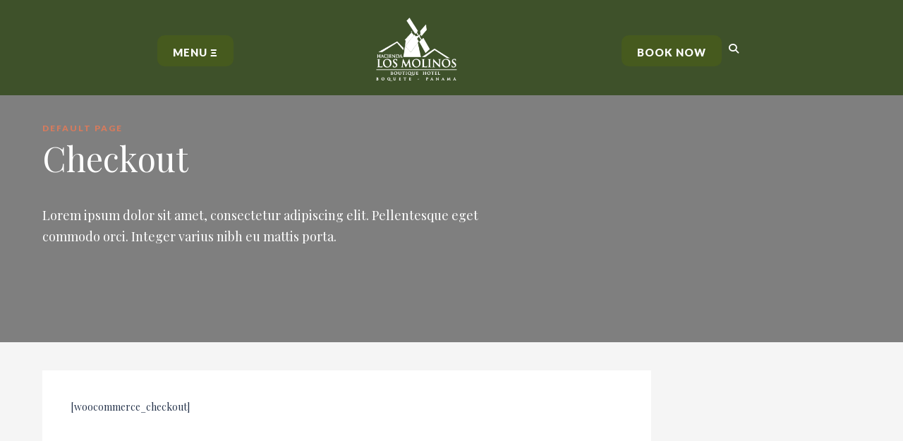

--- FILE ---
content_type: text/html; charset=UTF-8
request_url: https://losmolinoshotel.com/checkout/
body_size: 35461
content:

	<!DOCTYPE html>
<html lang="es-ES" > 

<head><meta charset="UTF-8" /><script>if(navigator.userAgent.match(/MSIE|Internet Explorer/i)||navigator.userAgent.match(/Trident\/7\..*?rv:11/i)){var href=document.location.href;if(!href.match(/[?&]nowprocket/)){if(href.indexOf("?")==-1){if(href.indexOf("#")==-1){document.location.href=href+"?nowprocket=1"}else{document.location.href=href.replace("#","?nowprocket=1#")}}else{if(href.indexOf("#")==-1){document.location.href=href+"&nowprocket=1"}else{document.location.href=href.replace("#","&nowprocket=1#")}}}}</script><script>(()=>{class RocketLazyLoadScripts{constructor(){this.v="2.0.4",this.userEvents=["keydown","keyup","mousedown","mouseup","mousemove","mouseover","mouseout","touchmove","touchstart","touchend","touchcancel","wheel","click","dblclick","input"],this.attributeEvents=["onblur","onclick","oncontextmenu","ondblclick","onfocus","onmousedown","onmouseenter","onmouseleave","onmousemove","onmouseout","onmouseover","onmouseup","onmousewheel","onscroll","onsubmit"]}async t(){this.i(),this.o(),/iP(ad|hone)/.test(navigator.userAgent)&&this.h(),this.u(),this.l(this),this.m(),this.k(this),this.p(this),this._(),await Promise.all([this.R(),this.L()]),this.lastBreath=Date.now(),this.S(this),this.P(),this.D(),this.O(),this.M(),await this.C(this.delayedScripts.normal),await this.C(this.delayedScripts.defer),await this.C(this.delayedScripts.async),await this.T(),await this.F(),await this.j(),await this.A(),window.dispatchEvent(new Event("rocket-allScriptsLoaded")),this.everythingLoaded=!0,this.lastTouchEnd&&await new Promise(t=>setTimeout(t,500-Date.now()+this.lastTouchEnd)),this.I(),this.H(),this.U(),this.W()}i(){this.CSPIssue=sessionStorage.getItem("rocketCSPIssue"),document.addEventListener("securitypolicyviolation",t=>{this.CSPIssue||"script-src-elem"!==t.violatedDirective||"data"!==t.blockedURI||(this.CSPIssue=!0,sessionStorage.setItem("rocketCSPIssue",!0))},{isRocket:!0})}o(){window.addEventListener("pageshow",t=>{this.persisted=t.persisted,this.realWindowLoadedFired=!0},{isRocket:!0}),window.addEventListener("pagehide",()=>{this.onFirstUserAction=null},{isRocket:!0})}h(){let t;function e(e){t=e}window.addEventListener("touchstart",e,{isRocket:!0}),window.addEventListener("touchend",function i(o){o.changedTouches[0]&&t.changedTouches[0]&&Math.abs(o.changedTouches[0].pageX-t.changedTouches[0].pageX)<10&&Math.abs(o.changedTouches[0].pageY-t.changedTouches[0].pageY)<10&&o.timeStamp-t.timeStamp<200&&(window.removeEventListener("touchstart",e,{isRocket:!0}),window.removeEventListener("touchend",i,{isRocket:!0}),"INPUT"===o.target.tagName&&"text"===o.target.type||(o.target.dispatchEvent(new TouchEvent("touchend",{target:o.target,bubbles:!0})),o.target.dispatchEvent(new MouseEvent("mouseover",{target:o.target,bubbles:!0})),o.target.dispatchEvent(new PointerEvent("click",{target:o.target,bubbles:!0,cancelable:!0,detail:1,clientX:o.changedTouches[0].clientX,clientY:o.changedTouches[0].clientY})),event.preventDefault()))},{isRocket:!0})}q(t){this.userActionTriggered||("mousemove"!==t.type||this.firstMousemoveIgnored?"keyup"===t.type||"mouseover"===t.type||"mouseout"===t.type||(this.userActionTriggered=!0,this.onFirstUserAction&&this.onFirstUserAction()):this.firstMousemoveIgnored=!0),"click"===t.type&&t.preventDefault(),t.stopPropagation(),t.stopImmediatePropagation(),"touchstart"===this.lastEvent&&"touchend"===t.type&&(this.lastTouchEnd=Date.now()),"click"===t.type&&(this.lastTouchEnd=0),this.lastEvent=t.type,t.composedPath&&t.composedPath()[0].getRootNode()instanceof ShadowRoot&&(t.rocketTarget=t.composedPath()[0]),this.savedUserEvents.push(t)}u(){this.savedUserEvents=[],this.userEventHandler=this.q.bind(this),this.userEvents.forEach(t=>window.addEventListener(t,this.userEventHandler,{passive:!1,isRocket:!0})),document.addEventListener("visibilitychange",this.userEventHandler,{isRocket:!0})}U(){this.userEvents.forEach(t=>window.removeEventListener(t,this.userEventHandler,{passive:!1,isRocket:!0})),document.removeEventListener("visibilitychange",this.userEventHandler,{isRocket:!0}),this.savedUserEvents.forEach(t=>{(t.rocketTarget||t.target).dispatchEvent(new window[t.constructor.name](t.type,t))})}m(){const t="return false",e=Array.from(this.attributeEvents,t=>"data-rocket-"+t),i="["+this.attributeEvents.join("],[")+"]",o="[data-rocket-"+this.attributeEvents.join("],[data-rocket-")+"]",s=(e,i,o)=>{o&&o!==t&&(e.setAttribute("data-rocket-"+i,o),e["rocket"+i]=new Function("event",o),e.setAttribute(i,t))};new MutationObserver(t=>{for(const n of t)"attributes"===n.type&&(n.attributeName.startsWith("data-rocket-")||this.everythingLoaded?n.attributeName.startsWith("data-rocket-")&&this.everythingLoaded&&this.N(n.target,n.attributeName.substring(12)):s(n.target,n.attributeName,n.target.getAttribute(n.attributeName))),"childList"===n.type&&n.addedNodes.forEach(t=>{if(t.nodeType===Node.ELEMENT_NODE)if(this.everythingLoaded)for(const i of[t,...t.querySelectorAll(o)])for(const t of i.getAttributeNames())e.includes(t)&&this.N(i,t.substring(12));else for(const e of[t,...t.querySelectorAll(i)])for(const t of e.getAttributeNames())this.attributeEvents.includes(t)&&s(e,t,e.getAttribute(t))})}).observe(document,{subtree:!0,childList:!0,attributeFilter:[...this.attributeEvents,...e]})}I(){this.attributeEvents.forEach(t=>{document.querySelectorAll("[data-rocket-"+t+"]").forEach(e=>{this.N(e,t)})})}N(t,e){const i=t.getAttribute("data-rocket-"+e);i&&(t.setAttribute(e,i),t.removeAttribute("data-rocket-"+e))}k(t){Object.defineProperty(HTMLElement.prototype,"onclick",{get(){return this.rocketonclick||null},set(e){this.rocketonclick=e,this.setAttribute(t.everythingLoaded?"onclick":"data-rocket-onclick","this.rocketonclick(event)")}})}S(t){function e(e,i){let o=e[i];e[i]=null,Object.defineProperty(e,i,{get:()=>o,set(s){t.everythingLoaded?o=s:e["rocket"+i]=o=s}})}e(document,"onreadystatechange"),e(window,"onload"),e(window,"onpageshow");try{Object.defineProperty(document,"readyState",{get:()=>t.rocketReadyState,set(e){t.rocketReadyState=e},configurable:!0}),document.readyState="loading"}catch(t){console.log("WPRocket DJE readyState conflict, bypassing")}}l(t){this.originalAddEventListener=EventTarget.prototype.addEventListener,this.originalRemoveEventListener=EventTarget.prototype.removeEventListener,this.savedEventListeners=[],EventTarget.prototype.addEventListener=function(e,i,o){o&&o.isRocket||!t.B(e,this)&&!t.userEvents.includes(e)||t.B(e,this)&&!t.userActionTriggered||e.startsWith("rocket-")||t.everythingLoaded?t.originalAddEventListener.call(this,e,i,o):(t.savedEventListeners.push({target:this,remove:!1,type:e,func:i,options:o}),"mouseenter"!==e&&"mouseleave"!==e||t.originalAddEventListener.call(this,e,t.savedUserEvents.push,o))},EventTarget.prototype.removeEventListener=function(e,i,o){o&&o.isRocket||!t.B(e,this)&&!t.userEvents.includes(e)||t.B(e,this)&&!t.userActionTriggered||e.startsWith("rocket-")||t.everythingLoaded?t.originalRemoveEventListener.call(this,e,i,o):t.savedEventListeners.push({target:this,remove:!0,type:e,func:i,options:o})}}J(t,e){this.savedEventListeners=this.savedEventListeners.filter(i=>{let o=i.type,s=i.target||window;return e!==o||t!==s||(this.B(o,s)&&(i.type="rocket-"+o),this.$(i),!1)})}H(){EventTarget.prototype.addEventListener=this.originalAddEventListener,EventTarget.prototype.removeEventListener=this.originalRemoveEventListener,this.savedEventListeners.forEach(t=>this.$(t))}$(t){t.remove?this.originalRemoveEventListener.call(t.target,t.type,t.func,t.options):this.originalAddEventListener.call(t.target,t.type,t.func,t.options)}p(t){let e;function i(e){return t.everythingLoaded?e:e.split(" ").map(t=>"load"===t||t.startsWith("load.")?"rocket-jquery-load":t).join(" ")}function o(o){function s(e){const s=o.fn[e];o.fn[e]=o.fn.init.prototype[e]=function(){return this[0]===window&&t.userActionTriggered&&("string"==typeof arguments[0]||arguments[0]instanceof String?arguments[0]=i(arguments[0]):"object"==typeof arguments[0]&&Object.keys(arguments[0]).forEach(t=>{const e=arguments[0][t];delete arguments[0][t],arguments[0][i(t)]=e})),s.apply(this,arguments),this}}if(o&&o.fn&&!t.allJQueries.includes(o)){const e={DOMContentLoaded:[],"rocket-DOMContentLoaded":[]};for(const t in e)document.addEventListener(t,()=>{e[t].forEach(t=>t())},{isRocket:!0});o.fn.ready=o.fn.init.prototype.ready=function(i){function s(){parseInt(o.fn.jquery)>2?setTimeout(()=>i.bind(document)(o)):i.bind(document)(o)}return"function"==typeof i&&(t.realDomReadyFired?!t.userActionTriggered||t.fauxDomReadyFired?s():e["rocket-DOMContentLoaded"].push(s):e.DOMContentLoaded.push(s)),o([])},s("on"),s("one"),s("off"),t.allJQueries.push(o)}e=o}t.allJQueries=[],o(window.jQuery),Object.defineProperty(window,"jQuery",{get:()=>e,set(t){o(t)}})}P(){const t=new Map;document.write=document.writeln=function(e){const i=document.currentScript,o=document.createRange(),s=i.parentElement;let n=t.get(i);void 0===n&&(n=i.nextSibling,t.set(i,n));const c=document.createDocumentFragment();o.setStart(c,0),c.appendChild(o.createContextualFragment(e)),s.insertBefore(c,n)}}async R(){return new Promise(t=>{this.userActionTriggered?t():this.onFirstUserAction=t})}async L(){return new Promise(t=>{document.addEventListener("DOMContentLoaded",()=>{this.realDomReadyFired=!0,t()},{isRocket:!0})})}async j(){return this.realWindowLoadedFired?Promise.resolve():new Promise(t=>{window.addEventListener("load",t,{isRocket:!0})})}M(){this.pendingScripts=[];this.scriptsMutationObserver=new MutationObserver(t=>{for(const e of t)e.addedNodes.forEach(t=>{"SCRIPT"!==t.tagName||t.noModule||t.isWPRocket||this.pendingScripts.push({script:t,promise:new Promise(e=>{const i=()=>{const i=this.pendingScripts.findIndex(e=>e.script===t);i>=0&&this.pendingScripts.splice(i,1),e()};t.addEventListener("load",i,{isRocket:!0}),t.addEventListener("error",i,{isRocket:!0}),setTimeout(i,1e3)})})})}),this.scriptsMutationObserver.observe(document,{childList:!0,subtree:!0})}async F(){await this.X(),this.pendingScripts.length?(await this.pendingScripts[0].promise,await this.F()):this.scriptsMutationObserver.disconnect()}D(){this.delayedScripts={normal:[],async:[],defer:[]},document.querySelectorAll("script[type$=rocketlazyloadscript]").forEach(t=>{t.hasAttribute("data-rocket-src")?t.hasAttribute("async")&&!1!==t.async?this.delayedScripts.async.push(t):t.hasAttribute("defer")&&!1!==t.defer||"module"===t.getAttribute("data-rocket-type")?this.delayedScripts.defer.push(t):this.delayedScripts.normal.push(t):this.delayedScripts.normal.push(t)})}async _(){await this.L();let t=[];document.querySelectorAll("script[type$=rocketlazyloadscript][data-rocket-src]").forEach(e=>{let i=e.getAttribute("data-rocket-src");if(i&&!i.startsWith("data:")){i.startsWith("//")&&(i=location.protocol+i);try{const o=new URL(i).origin;o!==location.origin&&t.push({src:o,crossOrigin:e.crossOrigin||"module"===e.getAttribute("data-rocket-type")})}catch(t){}}}),t=[...new Map(t.map(t=>[JSON.stringify(t),t])).values()],this.Y(t,"preconnect")}async G(t){if(await this.K(),!0!==t.noModule||!("noModule"in HTMLScriptElement.prototype))return new Promise(e=>{let i;function o(){(i||t).setAttribute("data-rocket-status","executed"),e()}try{if(navigator.userAgent.includes("Firefox/")||""===navigator.vendor||this.CSPIssue)i=document.createElement("script"),[...t.attributes].forEach(t=>{let e=t.nodeName;"type"!==e&&("data-rocket-type"===e&&(e="type"),"data-rocket-src"===e&&(e="src"),i.setAttribute(e,t.nodeValue))}),t.text&&(i.text=t.text),t.nonce&&(i.nonce=t.nonce),i.hasAttribute("src")?(i.addEventListener("load",o,{isRocket:!0}),i.addEventListener("error",()=>{i.setAttribute("data-rocket-status","failed-network"),e()},{isRocket:!0}),setTimeout(()=>{i.isConnected||e()},1)):(i.text=t.text,o()),i.isWPRocket=!0,t.parentNode.replaceChild(i,t);else{const i=t.getAttribute("data-rocket-type"),s=t.getAttribute("data-rocket-src");i?(t.type=i,t.removeAttribute("data-rocket-type")):t.removeAttribute("type"),t.addEventListener("load",o,{isRocket:!0}),t.addEventListener("error",i=>{this.CSPIssue&&i.target.src.startsWith("data:")?(console.log("WPRocket: CSP fallback activated"),t.removeAttribute("src"),this.G(t).then(e)):(t.setAttribute("data-rocket-status","failed-network"),e())},{isRocket:!0}),s?(t.fetchPriority="high",t.removeAttribute("data-rocket-src"),t.src=s):t.src="data:text/javascript;base64,"+window.btoa(unescape(encodeURIComponent(t.text)))}}catch(i){t.setAttribute("data-rocket-status","failed-transform"),e()}});t.setAttribute("data-rocket-status","skipped")}async C(t){const e=t.shift();return e?(e.isConnected&&await this.G(e),this.C(t)):Promise.resolve()}O(){this.Y([...this.delayedScripts.normal,...this.delayedScripts.defer,...this.delayedScripts.async],"preload")}Y(t,e){this.trash=this.trash||[];let i=!0;var o=document.createDocumentFragment();t.forEach(t=>{const s=t.getAttribute&&t.getAttribute("data-rocket-src")||t.src;if(s&&!s.startsWith("data:")){const n=document.createElement("link");n.href=s,n.rel=e,"preconnect"!==e&&(n.as="script",n.fetchPriority=i?"high":"low"),t.getAttribute&&"module"===t.getAttribute("data-rocket-type")&&(n.crossOrigin=!0),t.crossOrigin&&(n.crossOrigin=t.crossOrigin),t.integrity&&(n.integrity=t.integrity),t.nonce&&(n.nonce=t.nonce),o.appendChild(n),this.trash.push(n),i=!1}}),document.head.appendChild(o)}W(){this.trash.forEach(t=>t.remove())}async T(){try{document.readyState="interactive"}catch(t){}this.fauxDomReadyFired=!0;try{await this.K(),this.J(document,"readystatechange"),document.dispatchEvent(new Event("rocket-readystatechange")),await this.K(),document.rocketonreadystatechange&&document.rocketonreadystatechange(),await this.K(),this.J(document,"DOMContentLoaded"),document.dispatchEvent(new Event("rocket-DOMContentLoaded")),await this.K(),this.J(window,"DOMContentLoaded"),window.dispatchEvent(new Event("rocket-DOMContentLoaded"))}catch(t){console.error(t)}}async A(){try{document.readyState="complete"}catch(t){}try{await this.K(),this.J(document,"readystatechange"),document.dispatchEvent(new Event("rocket-readystatechange")),await this.K(),document.rocketonreadystatechange&&document.rocketonreadystatechange(),await this.K(),this.J(window,"load"),window.dispatchEvent(new Event("rocket-load")),await this.K(),window.rocketonload&&window.rocketonload(),await this.K(),this.allJQueries.forEach(t=>t(window).trigger("rocket-jquery-load")),await this.K(),this.J(window,"pageshow");const t=new Event("rocket-pageshow");t.persisted=this.persisted,window.dispatchEvent(t),await this.K(),window.rocketonpageshow&&window.rocketonpageshow({persisted:this.persisted})}catch(t){console.error(t)}}async K(){Date.now()-this.lastBreath>45&&(await this.X(),this.lastBreath=Date.now())}async X(){return document.hidden?new Promise(t=>setTimeout(t)):new Promise(t=>requestAnimationFrame(t))}B(t,e){return e===document&&"readystatechange"===t||(e===document&&"DOMContentLoaded"===t||(e===window&&"DOMContentLoaded"===t||(e===window&&"load"===t||e===window&&"pageshow"===t)))}static run(){(new RocketLazyLoadScripts).t()}}RocketLazyLoadScripts.run()})();</script>
	
	<!-- Google Tag Manager -->
	<script type="rocketlazyloadscript">(function(w,d,s,l,i){w[l]=w[l]||[];w[l].push({'gtm.start':
	new Date().getTime(),event:'gtm.js'});var f=d.getElementsByTagName(s)[0],
	j=d.createElement(s),dl=l!='dataLayer'?'&l='+l:'';j.async=true;j.src=
	'https://www.googletagmanager.com/gtm.js?id='+i+dl;f.parentNode.insertBefore(j,f);
	})(window,document,'script','dataLayer','GTM-NWGSMR5');</script>
	<!-- End Google Tag Manager -->

	<!-- Meta UTF8 charset -->
	
	<!-- Mobile Meta -->
	<meta name="viewport" content="width=device-width, initial-scale=1.0, minimum-scale=1.0, maximum-scale=1.0, user-scalable=no">

	<meta name='robots' content='index, follow, max-image-preview:large, max-snippet:-1, max-video-preview:-1' />
<link rel="alternate" hreflang="es" href="https://losmolinoshotel.com/checkout/" />
<link rel="alternate" hreflang="x-default" href="https://losmolinoshotel.com/checkout/" />

	<!-- This site is optimized with the Yoast SEO plugin v26.5 - https://yoast.com/wordpress/plugins/seo/ -->
	<title>Checkout - Hacienda Los Molinos Boutique Hotel</title>
<link data-rocket-preload as="style" href="https://fonts.googleapis.com/css?family=Playfair%20Display%7CLato%3A300%2C400%2C400italic%2C700%2C700italic%2C900%2C900italic&#038;display=swap" rel="preload">
<link href="https://fonts.googleapis.com/css?family=Playfair%20Display%7CLato%3A300%2C400%2C400italic%2C700%2C700italic%2C900%2C900italic&#038;display=swap" media="print" onload="this.media=&#039;all&#039;" rel="stylesheet">
<noscript><link rel="stylesheet" href="https://fonts.googleapis.com/css?family=Playfair%20Display%7CLato%3A300%2C400%2C400italic%2C700%2C700italic%2C900%2C900italic&#038;display=swap"></noscript>
	<link rel="canonical" href="https://losmolinoshotel.com/checkout/" />
	<meta property="og:locale" content="es_ES" />
	<meta property="og:type" content="article" />
	<meta property="og:title" content="Checkout - Hacienda Los Molinos Boutique Hotel" />
	<meta property="og:description" content="[woocommerce_checkout]" />
	<meta property="og:url" content="https://losmolinoshotel.com/checkout/" />
	<meta property="og:site_name" content="Hacienda Los Molinos Boutique Hotel" />
	<meta name="twitter:card" content="summary_large_image" />
	<script type="application/ld+json" class="yoast-schema-graph">{"@context":"https://schema.org","@graph":[{"@type":"WebPage","@id":"https://losmolinoshotel.com/checkout/","url":"https://losmolinoshotel.com/checkout/","name":"Checkout - Hacienda Los Molinos Boutique Hotel","isPartOf":{"@id":"https://losmolinoshotel.com/#website"},"datePublished":"2016-07-18T09:25:31+00:00","breadcrumb":{"@id":"https://losmolinoshotel.com/checkout/#breadcrumb"},"inLanguage":"es","potentialAction":[{"@type":"ReadAction","target":["https://losmolinoshotel.com/checkout/"]}]},{"@type":"BreadcrumbList","@id":"https://losmolinoshotel.com/checkout/#breadcrumb","itemListElement":[{"@type":"ListItem","position":1,"name":"Portada","item":"https://losmolinoshotel.com/"},{"@type":"ListItem","position":2,"name":"Checkout"}]},{"@type":"WebSite","@id":"https://losmolinoshotel.com/#website","url":"https://losmolinoshotel.com/","name":"Hacienda Los Molinos Boutique Hotel","description":"Hotel en Boquete, Panamá","publisher":{"@id":"https://losmolinoshotel.com/#organization"},"potentialAction":[{"@type":"SearchAction","target":{"@type":"EntryPoint","urlTemplate":"https://losmolinoshotel.com/?s={search_term_string}"},"query-input":{"@type":"PropertyValueSpecification","valueRequired":true,"valueName":"search_term_string"}}],"inLanguage":"es"},{"@type":"Organization","@id":"https://losmolinoshotel.com/#organization","name":"Hacienda Los Molinos Boutique Hotel","url":"https://losmolinoshotel.com/","logo":{"@type":"ImageObject","inLanguage":"es","@id":"https://losmolinoshotel.com/#/schema/logo/image/","url":"https://losmolinoshotel.com/wp-content/uploads/2020/05/logo-original.png","contentUrl":"https://losmolinoshotel.com/wp-content/uploads/2020/05/logo-original.png","width":168,"height":100,"caption":"Hacienda Los Molinos Boutique Hotel"},"image":{"@id":"https://losmolinoshotel.com/#/schema/logo/image/"}}]}</script>
	<!-- / Yoast SEO plugin. -->


<link rel='dns-prefetch' href='//www.googletagmanager.com' />
<link rel='dns-prefetch' href='//fonts.googleapis.com' />
<link rel='dns-prefetch' href='//use.fontawesome.com' />
<link href='https://fonts.gstatic.com' crossorigin rel='preconnect' />
<link rel="alternate" type="application/rss+xml" title="Hacienda Los Molinos Boutique Hotel &raquo; Feed" href="https://losmolinoshotel.com/feed/" />
<link rel="alternate" type="application/rss+xml" title="Hacienda Los Molinos Boutique Hotel &raquo; Feed de los comentarios" href="https://losmolinoshotel.com/comments/feed/" />
<link rel="alternate" title="oEmbed (JSON)" type="application/json+oembed" href="https://losmolinoshotel.com/wp-json/oembed/1.0/embed?url=https%3A%2F%2Flosmolinoshotel.com%2Fcheckout%2F" />
<link rel="alternate" title="oEmbed (XML)" type="text/xml+oembed" href="https://losmolinoshotel.com/wp-json/oembed/1.0/embed?url=https%3A%2F%2Flosmolinoshotel.com%2Fcheckout%2F&#038;format=xml" />
<style id='wp-img-auto-sizes-contain-inline-css' type='text/css'>
img:is([sizes=auto i],[sizes^="auto," i]){contain-intrinsic-size:3000px 1500px}
/*# sourceURL=wp-img-auto-sizes-contain-inline-css */
</style>
<link rel='stylesheet' id='sbi_styles-css' href='https://losmolinoshotel.com/wp-content/cache/background-css/1/losmolinoshotel.com/wp-content/plugins/instagram-feed/css/sbi-styles.min.css?ver=6.10.0&wpr_t=1767248292' type='text/css' media='all' />
<style id='wp-emoji-styles-inline-css' type='text/css'>

	img.wp-smiley, img.emoji {
		display: inline !important;
		border: none !important;
		box-shadow: none !important;
		height: 1em !important;
		width: 1em !important;
		margin: 0 0.07em !important;
		vertical-align: -0.1em !important;
		background: none !important;
		padding: 0 !important;
	}
/*# sourceURL=wp-emoji-styles-inline-css */
</style>
<link rel='stylesheet' id='wp-block-library-css' href='https://losmolinoshotel.com/wp-includes/css/dist/block-library/style.min.css?ver=86d52ba991d0bb9d4ecb2a989f879fe5' type='text/css' media='all' />
<style id='global-styles-inline-css' type='text/css'>
:root{--wp--preset--aspect-ratio--square: 1;--wp--preset--aspect-ratio--4-3: 4/3;--wp--preset--aspect-ratio--3-4: 3/4;--wp--preset--aspect-ratio--3-2: 3/2;--wp--preset--aspect-ratio--2-3: 2/3;--wp--preset--aspect-ratio--16-9: 16/9;--wp--preset--aspect-ratio--9-16: 9/16;--wp--preset--color--black: #000000;--wp--preset--color--cyan-bluish-gray: #abb8c3;--wp--preset--color--white: #ffffff;--wp--preset--color--pale-pink: #f78da7;--wp--preset--color--vivid-red: #cf2e2e;--wp--preset--color--luminous-vivid-orange: #ff6900;--wp--preset--color--luminous-vivid-amber: #fcb900;--wp--preset--color--light-green-cyan: #7bdcb5;--wp--preset--color--vivid-green-cyan: #00d084;--wp--preset--color--pale-cyan-blue: #8ed1fc;--wp--preset--color--vivid-cyan-blue: #0693e3;--wp--preset--color--vivid-purple: #9b51e0;--wp--preset--gradient--vivid-cyan-blue-to-vivid-purple: linear-gradient(135deg,rgb(6,147,227) 0%,rgb(155,81,224) 100%);--wp--preset--gradient--light-green-cyan-to-vivid-green-cyan: linear-gradient(135deg,rgb(122,220,180) 0%,rgb(0,208,130) 100%);--wp--preset--gradient--luminous-vivid-amber-to-luminous-vivid-orange: linear-gradient(135deg,rgb(252,185,0) 0%,rgb(255,105,0) 100%);--wp--preset--gradient--luminous-vivid-orange-to-vivid-red: linear-gradient(135deg,rgb(255,105,0) 0%,rgb(207,46,46) 100%);--wp--preset--gradient--very-light-gray-to-cyan-bluish-gray: linear-gradient(135deg,rgb(238,238,238) 0%,rgb(169,184,195) 100%);--wp--preset--gradient--cool-to-warm-spectrum: linear-gradient(135deg,rgb(74,234,220) 0%,rgb(151,120,209) 20%,rgb(207,42,186) 40%,rgb(238,44,130) 60%,rgb(251,105,98) 80%,rgb(254,248,76) 100%);--wp--preset--gradient--blush-light-purple: linear-gradient(135deg,rgb(255,206,236) 0%,rgb(152,150,240) 100%);--wp--preset--gradient--blush-bordeaux: linear-gradient(135deg,rgb(254,205,165) 0%,rgb(254,45,45) 50%,rgb(107,0,62) 100%);--wp--preset--gradient--luminous-dusk: linear-gradient(135deg,rgb(255,203,112) 0%,rgb(199,81,192) 50%,rgb(65,88,208) 100%);--wp--preset--gradient--pale-ocean: linear-gradient(135deg,rgb(255,245,203) 0%,rgb(182,227,212) 50%,rgb(51,167,181) 100%);--wp--preset--gradient--electric-grass: linear-gradient(135deg,rgb(202,248,128) 0%,rgb(113,206,126) 100%);--wp--preset--gradient--midnight: linear-gradient(135deg,rgb(2,3,129) 0%,rgb(40,116,252) 100%);--wp--preset--font-size--small: 13px;--wp--preset--font-size--medium: 20px;--wp--preset--font-size--large: 36px;--wp--preset--font-size--x-large: 42px;--wp--preset--spacing--20: 0.44rem;--wp--preset--spacing--30: 0.67rem;--wp--preset--spacing--40: 1rem;--wp--preset--spacing--50: 1.5rem;--wp--preset--spacing--60: 2.25rem;--wp--preset--spacing--70: 3.38rem;--wp--preset--spacing--80: 5.06rem;--wp--preset--shadow--natural: 6px 6px 9px rgba(0, 0, 0, 0.2);--wp--preset--shadow--deep: 12px 12px 50px rgba(0, 0, 0, 0.4);--wp--preset--shadow--sharp: 6px 6px 0px rgba(0, 0, 0, 0.2);--wp--preset--shadow--outlined: 6px 6px 0px -3px rgb(255, 255, 255), 6px 6px rgb(0, 0, 0);--wp--preset--shadow--crisp: 6px 6px 0px rgb(0, 0, 0);}:where(.is-layout-flex){gap: 0.5em;}:where(.is-layout-grid){gap: 0.5em;}body .is-layout-flex{display: flex;}.is-layout-flex{flex-wrap: wrap;align-items: center;}.is-layout-flex > :is(*, div){margin: 0;}body .is-layout-grid{display: grid;}.is-layout-grid > :is(*, div){margin: 0;}:where(.wp-block-columns.is-layout-flex){gap: 2em;}:where(.wp-block-columns.is-layout-grid){gap: 2em;}:where(.wp-block-post-template.is-layout-flex){gap: 1.25em;}:where(.wp-block-post-template.is-layout-grid){gap: 1.25em;}.has-black-color{color: var(--wp--preset--color--black) !important;}.has-cyan-bluish-gray-color{color: var(--wp--preset--color--cyan-bluish-gray) !important;}.has-white-color{color: var(--wp--preset--color--white) !important;}.has-pale-pink-color{color: var(--wp--preset--color--pale-pink) !important;}.has-vivid-red-color{color: var(--wp--preset--color--vivid-red) !important;}.has-luminous-vivid-orange-color{color: var(--wp--preset--color--luminous-vivid-orange) !important;}.has-luminous-vivid-amber-color{color: var(--wp--preset--color--luminous-vivid-amber) !important;}.has-light-green-cyan-color{color: var(--wp--preset--color--light-green-cyan) !important;}.has-vivid-green-cyan-color{color: var(--wp--preset--color--vivid-green-cyan) !important;}.has-pale-cyan-blue-color{color: var(--wp--preset--color--pale-cyan-blue) !important;}.has-vivid-cyan-blue-color{color: var(--wp--preset--color--vivid-cyan-blue) !important;}.has-vivid-purple-color{color: var(--wp--preset--color--vivid-purple) !important;}.has-black-background-color{background-color: var(--wp--preset--color--black) !important;}.has-cyan-bluish-gray-background-color{background-color: var(--wp--preset--color--cyan-bluish-gray) !important;}.has-white-background-color{background-color: var(--wp--preset--color--white) !important;}.has-pale-pink-background-color{background-color: var(--wp--preset--color--pale-pink) !important;}.has-vivid-red-background-color{background-color: var(--wp--preset--color--vivid-red) !important;}.has-luminous-vivid-orange-background-color{background-color: var(--wp--preset--color--luminous-vivid-orange) !important;}.has-luminous-vivid-amber-background-color{background-color: var(--wp--preset--color--luminous-vivid-amber) !important;}.has-light-green-cyan-background-color{background-color: var(--wp--preset--color--light-green-cyan) !important;}.has-vivid-green-cyan-background-color{background-color: var(--wp--preset--color--vivid-green-cyan) !important;}.has-pale-cyan-blue-background-color{background-color: var(--wp--preset--color--pale-cyan-blue) !important;}.has-vivid-cyan-blue-background-color{background-color: var(--wp--preset--color--vivid-cyan-blue) !important;}.has-vivid-purple-background-color{background-color: var(--wp--preset--color--vivid-purple) !important;}.has-black-border-color{border-color: var(--wp--preset--color--black) !important;}.has-cyan-bluish-gray-border-color{border-color: var(--wp--preset--color--cyan-bluish-gray) !important;}.has-white-border-color{border-color: var(--wp--preset--color--white) !important;}.has-pale-pink-border-color{border-color: var(--wp--preset--color--pale-pink) !important;}.has-vivid-red-border-color{border-color: var(--wp--preset--color--vivid-red) !important;}.has-luminous-vivid-orange-border-color{border-color: var(--wp--preset--color--luminous-vivid-orange) !important;}.has-luminous-vivid-amber-border-color{border-color: var(--wp--preset--color--luminous-vivid-amber) !important;}.has-light-green-cyan-border-color{border-color: var(--wp--preset--color--light-green-cyan) !important;}.has-vivid-green-cyan-border-color{border-color: var(--wp--preset--color--vivid-green-cyan) !important;}.has-pale-cyan-blue-border-color{border-color: var(--wp--preset--color--pale-cyan-blue) !important;}.has-vivid-cyan-blue-border-color{border-color: var(--wp--preset--color--vivid-cyan-blue) !important;}.has-vivid-purple-border-color{border-color: var(--wp--preset--color--vivid-purple) !important;}.has-vivid-cyan-blue-to-vivid-purple-gradient-background{background: var(--wp--preset--gradient--vivid-cyan-blue-to-vivid-purple) !important;}.has-light-green-cyan-to-vivid-green-cyan-gradient-background{background: var(--wp--preset--gradient--light-green-cyan-to-vivid-green-cyan) !important;}.has-luminous-vivid-amber-to-luminous-vivid-orange-gradient-background{background: var(--wp--preset--gradient--luminous-vivid-amber-to-luminous-vivid-orange) !important;}.has-luminous-vivid-orange-to-vivid-red-gradient-background{background: var(--wp--preset--gradient--luminous-vivid-orange-to-vivid-red) !important;}.has-very-light-gray-to-cyan-bluish-gray-gradient-background{background: var(--wp--preset--gradient--very-light-gray-to-cyan-bluish-gray) !important;}.has-cool-to-warm-spectrum-gradient-background{background: var(--wp--preset--gradient--cool-to-warm-spectrum) !important;}.has-blush-light-purple-gradient-background{background: var(--wp--preset--gradient--blush-light-purple) !important;}.has-blush-bordeaux-gradient-background{background: var(--wp--preset--gradient--blush-bordeaux) !important;}.has-luminous-dusk-gradient-background{background: var(--wp--preset--gradient--luminous-dusk) !important;}.has-pale-ocean-gradient-background{background: var(--wp--preset--gradient--pale-ocean) !important;}.has-electric-grass-gradient-background{background: var(--wp--preset--gradient--electric-grass) !important;}.has-midnight-gradient-background{background: var(--wp--preset--gradient--midnight) !important;}.has-small-font-size{font-size: var(--wp--preset--font-size--small) !important;}.has-medium-font-size{font-size: var(--wp--preset--font-size--medium) !important;}.has-large-font-size{font-size: var(--wp--preset--font-size--large) !important;}.has-x-large-font-size{font-size: var(--wp--preset--font-size--x-large) !important;}
/*# sourceURL=global-styles-inline-css */
</style>

<style id='classic-theme-styles-inline-css' type='text/css'>
/*! This file is auto-generated */
.wp-block-button__link{color:#fff;background-color:#32373c;border-radius:9999px;box-shadow:none;text-decoration:none;padding:calc(.667em + 2px) calc(1.333em + 2px);font-size:1.125em}.wp-block-file__button{background:#32373c;color:#fff;text-decoration:none}
/*# sourceURL=/wp-includes/css/classic-themes.min.css */
</style>
<link data-minify="1" rel='stylesheet' id='booked-tooltipster-css' href='https://losmolinoshotel.com/wp-content/cache/min/1/wp-content/plugins/booked/assets/js/tooltipster/css/tooltipster.css?ver=1767203074' type='text/css' media='all' />
<link data-minify="1" rel='stylesheet' id='booked-tooltipster-theme-css' href='https://losmolinoshotel.com/wp-content/cache/min/1/wp-content/plugins/booked/assets/js/tooltipster/css/themes/tooltipster-light.css?ver=1767209441' type='text/css' media='all' />
<link data-minify="1" rel='stylesheet' id='booked-animations-css' href='https://losmolinoshotel.com/wp-content/cache/min/1/wp-content/plugins/booked/assets/css/animations.css?ver=1767203074' type='text/css' media='all' />
<link data-minify="1" rel='stylesheet' id='booked-css-css' href='https://losmolinoshotel.com/wp-content/cache/min/1/wp-content/plugins/booked/dist/booked.css?ver=1767203074' type='text/css' media='all' />
<style id='booked-css-inline-css' type='text/css'>
#ui-datepicker-div.booked_custom_date_picker table.ui-datepicker-calendar tbody td a.ui-state-active,#ui-datepicker-div.booked_custom_date_picker table.ui-datepicker-calendar tbody td a.ui-state-active:hover,body #booked-profile-page input[type=submit].button-primary:hover,body .booked-list-view button.button:hover, body .booked-list-view input[type=submit].button-primary:hover,body div.booked-calendar input[type=submit].button-primary:hover,body .booked-modal input[type=submit].button-primary:hover,body div.booked-calendar .bc-head,body div.booked-calendar .bc-head .bc-col,body div.booked-calendar .booked-appt-list .timeslot .timeslot-people button:hover,body #booked-profile-page .booked-profile-header,body #booked-profile-page .booked-tabs li.active a,body #booked-profile-page .booked-tabs li.active a:hover,body #booked-profile-page .appt-block .google-cal-button > a:hover,#ui-datepicker-div.booked_custom_date_picker .ui-datepicker-header{ background:#c4f2d4 !important; }body #booked-profile-page input[type=submit].button-primary:hover,body div.booked-calendar input[type=submit].button-primary:hover,body .booked-list-view button.button:hover, body .booked-list-view input[type=submit].button-primary:hover,body .booked-modal input[type=submit].button-primary:hover,body div.booked-calendar .bc-head .bc-col,body div.booked-calendar .booked-appt-list .timeslot .timeslot-people button:hover,body #booked-profile-page .booked-profile-header,body #booked-profile-page .appt-block .google-cal-button > a:hover{ border-color:#c4f2d4 !important; }body div.booked-calendar .bc-row.days,body div.booked-calendar .bc-row.days .bc-col,body .booked-calendarSwitcher.calendar,body #booked-profile-page .booked-tabs,#ui-datepicker-div.booked_custom_date_picker table.ui-datepicker-calendar thead,#ui-datepicker-div.booked_custom_date_picker table.ui-datepicker-calendar thead th{ background:#039146 !important; }body div.booked-calendar .bc-row.days .bc-col,body #booked-profile-page .booked-tabs{ border-color:#039146 !important; }#ui-datepicker-div.booked_custom_date_picker table.ui-datepicker-calendar tbody td.ui-datepicker-today a,#ui-datepicker-div.booked_custom_date_picker table.ui-datepicker-calendar tbody td.ui-datepicker-today a:hover,body #booked-profile-page input[type=submit].button-primary,body div.booked-calendar input[type=submit].button-primary,body .booked-list-view button.button, body .booked-list-view input[type=submit].button-primary,body .booked-list-view button.button, body .booked-list-view input[type=submit].button-primary,body .booked-modal input[type=submit].button-primary,body div.booked-calendar .booked-appt-list .timeslot .timeslot-people button,body #booked-profile-page .booked-profile-appt-list .appt-block.approved .status-block,body #booked-profile-page .appt-block .google-cal-button > a,body .booked-modal p.booked-title-bar,body div.booked-calendar .bc-col:hover .date span,body .booked-list-view a.booked_list_date_picker_trigger.booked-dp-active,body .booked-list-view a.booked_list_date_picker_trigger.booked-dp-active:hover,.booked-ms-modal .booked-book-appt,body #booked-profile-page .booked-tabs li a .counter{ background:#56c477; }body #booked-profile-page input[type=submit].button-primary,body div.booked-calendar input[type=submit].button-primary,body .booked-list-view button.button, body .booked-list-view input[type=submit].button-primary,body .booked-list-view button.button, body .booked-list-view input[type=submit].button-primary,body .booked-modal input[type=submit].button-primary,body #booked-profile-page .appt-block .google-cal-button > a,body div.booked-calendar .booked-appt-list .timeslot .timeslot-people button,body .booked-list-view a.booked_list_date_picker_trigger.booked-dp-active,body .booked-list-view a.booked_list_date_picker_trigger.booked-dp-active:hover{ border-color:#56c477; }body .booked-modal .bm-window p i.fa,body .booked-modal .bm-window a,body .booked-appt-list .booked-public-appointment-title,body .booked-modal .bm-window p.appointment-title,.booked-ms-modal.visible:hover .booked-book-appt{ color:#56c477; }.booked-appt-list .timeslot.has-title .booked-public-appointment-title { color:inherit; }
/*# sourceURL=booked-css-inline-css */
</style>
<link data-minify="1" rel='stylesheet' id='sr7css-css' href='https://losmolinoshotel.com/wp-content/cache/min/1/wp-content/plugins/revslider/public/css/sr7.css?ver=1767203074' type='text/css' media='all' />
<link rel='stylesheet' id='wpml-menu-item-0-css' href='https://losmolinoshotel.com/wp-content/plugins/sitepress-multilingual-cms/templates/language-switchers/menu-item/style.min.css?ver=1' type='text/css' media='all' />
<link data-minify="1" rel='stylesheet' id='grandium-child-style-css' href='https://losmolinoshotel.com/wp-content/cache/min/1/wp-content/themes/grandium-child/style.css?ver=1767209441' type='text/css' media='all' />
<link data-minify="1" rel='stylesheet' id='bootstrap-css' href='https://losmolinoshotel.com/wp-content/cache/min/1/wp-content/themes/grandium/css/bootstrap.min.css?ver=1767209441' type='text/css' media='all' />
<link data-minify="1" rel='stylesheet' id='owl.carousel-css' href='https://losmolinoshotel.com/wp-content/cache/background-css/1/losmolinoshotel.com/wp-content/cache/min/1/wp-content/themes/grandium/css/owl.carousel.css?ver=1767203074&wpr_t=1767248292' type='text/css' media='all' />
<link data-minify="1" rel='stylesheet' id='owl.theme.default-css' href='https://losmolinoshotel.com/wp-content/cache/min/1/wp-content/themes/grandium/css/owl.theme.default.css?ver=1767209441' type='text/css' media='all' />
<link data-minify="1" rel='stylesheet' id='jquery-ui-css' href='https://losmolinoshotel.com/wp-content/cache/background-css/1/losmolinoshotel.com/wp-content/cache/min/1/wp-content/themes/grandium/css/jquery-ui.css?ver=1767203075&wpr_t=1767248292' type='text/css' media='all' />
<link data-minify="1" rel='stylesheet' id='jquery-ui-theme-css' href='https://losmolinoshotel.com/wp-content/cache/background-css/1/losmolinoshotel.com/wp-content/cache/min/1/wp-content/themes/grandium/css/jquery-ui.theme.css?ver=1767203075&wpr_t=1767248292' type='text/css' media='all' />
<link data-minify="1" rel='stylesheet' id='magnific-popup-css' href='https://losmolinoshotel.com/wp-content/cache/min/1/wp-content/themes/grandium/css/magnific.popup.css?ver=1767203075' type='text/css' media='all' />
<link data-minify="1" rel='stylesheet' id='grandium-custom-flexslider-css' href='https://losmolinoshotel.com/wp-content/cache/min/1/wp-content/themes/grandium/js/theme-defaults/flexslider/flexslider.css?ver=1767209441' type='text/css' media='all' />
<link data-minify="1" rel='stylesheet' id='font-awesome-css' href='https://losmolinoshotel.com/wp-content/cache/min/1/wp-content/themes/grandium/css/default-styles/font.awesome.min.css?ver=1767209441' type='text/css' media='all' />
<link data-minify="1" rel='stylesheet' id='grandium-wordpress-css' href='https://losmolinoshotel.com/wp-content/cache/min/1/wp-content/themes/grandium/css/default-styles/wordpress.css?ver=1767203075' type='text/css' media='all' />
<link data-minify="1" rel='stylesheet' id='grandium-style-css' href='https://losmolinoshotel.com/wp-content/cache/min/1/wp-content/themes/grandium/css/style.css?ver=1767203075' type='text/css' media='all' />
<link data-minify="1" rel='stylesheet' id='grandium-responsive-css' href='https://losmolinoshotel.com/wp-content/cache/min/1/wp-content/themes/grandium/css/responsive.css?ver=1767203075' type='text/css' media='all' />
<link data-minify="1" rel='stylesheet' id='grandium-woocommerce-css' href='https://losmolinoshotel.com/wp-content/cache/min/1/wp-content/themes/grandium/css/framework-woocommerce.css?ver=1767203075' type='text/css' media='all' />

<link data-minify="1" rel='stylesheet' id='style-css' href='https://losmolinoshotel.com/wp-content/cache/min/1/wp-content/themes/grandium-child/style.css?ver=1767209441' type='text/css' media='all' />
<link data-minify="1" rel='stylesheet' id='font-awesome-official-css' href='https://losmolinoshotel.com/wp-content/cache/min/1/releases/v6.6.0/css/all.css?ver=1767203076' type='text/css' media='all' crossorigin="anonymous" />
<style id='rocket-lazyload-inline-css' type='text/css'>
.rll-youtube-player{position:relative;padding-bottom:56.23%;height:0;overflow:hidden;max-width:100%;}.rll-youtube-player:focus-within{outline: 2px solid currentColor;outline-offset: 5px;}.rll-youtube-player iframe{position:absolute;top:0;left:0;width:100%;height:100%;z-index:100;background:0 0}.rll-youtube-player img{bottom:0;display:block;left:0;margin:auto;max-width:100%;width:100%;position:absolute;right:0;top:0;border:none;height:auto;-webkit-transition:.4s all;-moz-transition:.4s all;transition:.4s all}.rll-youtube-player img:hover{-webkit-filter:brightness(75%)}.rll-youtube-player .play{height:100%;width:100%;left:0;top:0;position:absolute;background:var(--wpr-bg-cfcc2814-5298-48c7-9f65-692bf3cebc26) no-repeat center;background-color: transparent !important;cursor:pointer;border:none;}
/*# sourceURL=rocket-lazyload-inline-css */
</style>
<link data-minify="1" rel='stylesheet' id='font-awesome-official-v4shim-css' href='https://losmolinoshotel.com/wp-content/cache/min/1/releases/v6.6.0/css/v4-shims.css?ver=1767203076' type='text/css' media='all' crossorigin="anonymous" />
<script type="text/javascript" id="wpml-cookie-js-extra">
/* <![CDATA[ */
var wpml_cookies = {"wp-wpml_current_language":{"value":"es","expires":1,"path":"/"}};
var wpml_cookies = {"wp-wpml_current_language":{"value":"es","expires":1,"path":"/"}};
//# sourceURL=wpml-cookie-js-extra
/* ]]> */
</script>
<script type="rocketlazyloadscript" data-minify="1" data-rocket-type="text/javascript" data-rocket-src="https://losmolinoshotel.com/wp-content/cache/min/1/wp-content/plugins/sitepress-multilingual-cms/res/js/cookies/language-cookie.js?ver=1767203076" id="wpml-cookie-js" defer="defer" data-wp-strategy="defer"></script>
<script type="rocketlazyloadscript" data-rocket-type="text/javascript" data-rocket-src="https://losmolinoshotel.com/wp-includes/js/jquery/jquery.min.js?ver=3.7.1" id="jquery-core-js"></script>
<script type="rocketlazyloadscript" data-rocket-type="text/javascript" data-rocket-src="https://losmolinoshotel.com/wp-includes/js/jquery/jquery-migrate.min.js?ver=3.4.1" id="jquery-migrate-js"></script>
<script type="rocketlazyloadscript" data-minify="1" data-rocket-type="text/javascript" data-rocket-src="https://losmolinoshotel.com/wp-content/cache/min/1/wp-content/plugins/revslider/public/js/libs/tptools.js?ver=1767203077" id="tp-tools-js" async="async" data-wp-strategy="async"></script>
<script type="rocketlazyloadscript" data-minify="1" data-rocket-type="text/javascript" data-rocket-src="https://losmolinoshotel.com/wp-content/cache/min/1/wp-content/plugins/revslider/public/js/sr7.js?ver=1767203078" id="sr7-js" async="async" data-wp-strategy="async"></script>

<!-- Fragmento de código de la etiqueta de Google (gtag.js) añadida por Site Kit -->
<!-- Fragmento de código de Google Analytics añadido por Site Kit -->
<script type="rocketlazyloadscript" data-rocket-type="text/javascript" data-rocket-src="https://www.googletagmanager.com/gtag/js?id=GT-MQBK5G3G" id="google_gtagjs-js" async></script>
<script type="rocketlazyloadscript" data-rocket-type="text/javascript" id="google_gtagjs-js-after">
/* <![CDATA[ */
window.dataLayer = window.dataLayer || [];function gtag(){dataLayer.push(arguments);}
gtag("set","linker",{"domains":["losmolinoshotel.com"]});
gtag("js", new Date());
gtag("set", "developer_id.dZTNiMT", true);
gtag("config", "GT-MQBK5G3G");
 window._googlesitekit = window._googlesitekit || {}; window._googlesitekit.throttledEvents = []; window._googlesitekit.gtagEvent = (name, data) => { var key = JSON.stringify( { name, data } ); if ( !! window._googlesitekit.throttledEvents[ key ] ) { return; } window._googlesitekit.throttledEvents[ key ] = true; setTimeout( () => { delete window._googlesitekit.throttledEvents[ key ]; }, 5 ); gtag( "event", name, { ...data, event_source: "site-kit" } ); }; 
//# sourceURL=google_gtagjs-js-after
/* ]]> */
</script>
<script type="rocketlazyloadscript"></script><link rel="https://api.w.org/" href="https://losmolinoshotel.com/wp-json/" /><link rel="alternate" title="JSON" type="application/json" href="https://losmolinoshotel.com/wp-json/wp/v2/pages/106" /><meta name="generator" content="WPML ver:4.8.6 stt:1,2;" />
<meta name="generator" content="Site Kit by Google 1.168.0" />				<style type="text/css">.hb-accom-list { max-width: 800px; }</style>
							<style type="text/css">.hb-booking-details-form { max-width: 800px; }</style>
							<style type="text/css">.hb-booking-search-form, .hb-accom-list, .hb-booking-details-form { margin: 0 auto; }</style>
			<style type="text/css">.hb-datepick-popup-wrapper, .hb-datepick-wrapper { background: #ffffff; }.hb-day-available, .hb-day-taken-start, .hb-day-taken-end, .hb-avail-caption-available { background: #ffffff; }.hb-dp-day-past, .hb-dp-day-closed, .hb-dp-day-not-selectable, .hb-dp-day-past.hb-day-taken-start:before, .hb-dp-day-past.hb-day-taken-end:before, .hb-dp-day-past.hb-day-fully-taken,.hb-dp-day-closed.hb-day-taken-start:before, .hb-dp-day-closed.hb-day-taken-end:before, .hb-dp-day-closed.hb-day-fully-taken { background: #dddddd; }.hb-dp-day-past, .hb-dp-day-closed, .hb-dp-day-not-selectable, .hb-dp-day-no-check-in { color: #888888; }.hb-dp-day-check-in, .hb-dp-day-check-out { background: #ccf7cc; }.hb-day-taken-start:before, .hb-day-taken-end:before, .hb-day-fully-taken, .hb-avail-caption-occupied { background: #f7d7dc; }.hb-dp-cmd-wrapper a, .hb-dp-cmd-close { background: #333333; }.hb-dp-cmd-wrapper a:hover, .hb-dp-cmd-close:hover { background: #6f6f6f; }.hb-dp-cmd-wrapper a.hb-dp-disabled { background: #aaaaaa; }.hb-dp-cmd-wrapper a, .hb-dp-cmd-wrapper a:hover, .hb-dp-cmd-close, .hb-dp-cmd-close:hover { color: #ffffff; }.hb-dp-multi .hb-dp-month:not(.first), .hb-dp-month-row + .hb-dp-month-row, .hb-datepick-legend { border-color: #cccccc; }.hb-datepick-popup-wrapper { box-shadow: 0 0 30px rgba(0,0,0,0.33), 0 0 3px rgba(0,0,0,0.2); }.hb-availability-calendar .hb-datepick-wrapper { box-shadow: 0 0 4px rgba(0,0,0,0.5); }</style>	<style>

	
	
	
	

		    .site-header .header-bottom .header-nav ul li a,.site-header .header-top a,.site-header .header-top .header-lang ul li a{color: #ffffff; }
    	   .site-header .header-top a.icon{font-size: 20px; }
    	   .site-header .header-bottom .header-nav ul li a:hover{color: #a96b0f; }
    					.site-header .header-bottom .header-nav ul li a,.site-header .header-top a,.site-header .header-top .header-lang ul li a{font-size: 15px; }
								.site-header .header-bottom .header-nav > ul > li.sub ul li a{background-color: #a96b0f!important; }
							.site-header .header-bottom .header-nav ul li .sub li a,.site-header .header-top .header-lang ul li .sub li a{color: #bcbcbc; }
		
					.site-header .header-bottom .header-nav ul li .sub li a:hover{color: #ffffff; }
		
		
		
					.site-header.sticky-header.fixed .header-bottom .header-nav ul li a:hover{color: #ffffff; }
			.site-header .header-bottom .header-nav>ul>li.sub:before{background-color: #ffffff; }
		        /*header language font-size*/
                    .header-lang li a{font-size:0px; }
		        /*header phone number area font-size*/
                    .header-contact .phones{font-size:15px; }
		
							
	    .site-header .header-bottom .header-logo img{width:150px; }
    	    .site-header .header-bottom .header-logo img{height:90px; }
    

	    .widget-background {background: transparent var(--wpr-bg-99974a47-6630-46fa-b6fe-fc5809e8c8d0)no-repeat  center top / cover!important; }
    
	    .widget-page-title{height: 50vh !important; }
    
			.widget-page-title {
            			padding-bottom: 200px !important;		}
    
		


	
	
	.custom-page-header.masked:after {
	background-color:  !important;
	}


							

	    .single .widget-background {background: transparent var(--wpr-bg-efa6b274-ba11-4d1a-b49d-5752c5e024ef)no-repeat  center top / cover!important; }
    
            .single .widget-background{display:none; }
    		    .single .widget-page-title h1{color: #000000; }
    	    .single .widget-page-title h1{font-size: 65px; }
    	    .single .widget-page-title{height: 50vh !important; }
    
	    @media (min-width: 768px){
		.single .widget-page-title {
						padding-bottom: 200px !important;		}
	}
    
	    .archive .widget-background {background: transparent var(--wpr-bg-864ca00d-7be0-41a1-b61c-63a3c2f636d7)no-repeat  center top / cover!important; }
    			    .archive .widget-page-title h1{font-size: 65px; }
    		    .archive .widget-page-title{height: 49vh !important; }
    	    @media (min-width: 768px){
        .archive .widget-page-title {
            			padding-bottom: 200px !important;        }
    }
	
				    .error404 .widget-page-title h1{font-size: 65px; }
    		    .error404 .widget-page-title{height: 50vh !important; }
    	    @media (min-width: 768px){
        .error404 .widget-page-title {
            			padding-bottom: 200px !important;        }
    }
	
						    .search .widget-page-title{height: 50vh !important; }
    	    @media (min-width: 768px){
        .search .widget-page-title {
            			padding-bottom: 200px !important;        }
    }
	
				    .lead-breadcrubms{font-size: 15px; }
    
									.entry-content p{color:#000;}
    				

												
				

				

	      body .site-footer .footer-bottom{background-color: #24324a; }
    		  body .site-footer .footer-bottom{color: #ffffff; }
    	    .widget-social-icons ul li a{color: #ffffff; }
    	    .widget-social-icons ul li a:hover{color: #ffffff; }
    	    .widget-social-icons ul li a{font-size: 14px; }
    	    .widget-social-icons ul li a{margin-left: 10px; }
    	
	
   .loaded {
		overflow-x: hidden;
	}

		
		body:not(.home) .site-header{
  background-color: #485c1fbd;
  top: 0!important;
}
body:not(.home) .site-main{
  margin-top: 135px;
}

.site-header.sticky-header.fixed
{
    
    background-color: #485c1fbd;

}

.site-header {
    
    position: fixed;
    background-color:#ffffff00;

}

.site-header.sticky-header.fixed .header-bottom

{
    
  min-height: 100px;
  margin-top: 10px;

}

.site-header .header-top .header-contact
{
    
   float:RIGHT;

}

.site-footer .footer-bottom a

{
    color: #ffffff;
 
}

.site-footer .footer-bottom
{
    padding-top: 30px;
    padding-bottom: 30px;
 
}

.widget-blog-carousel .blog-item .item-desc h5
{
display: none;
}

.site-header .header-top a

{
    color: #ffffff;
}


.site-header .header-top
{
    letter-spacing: 10px;
     color: #ffffff;
     padding-bottom:5px;
     padding-top: 20px;
}

.joinchat__button

{
    bottom: 50px;
}


.widget-rooms-carousel.top-over .widget-carousel
{
    padding-top: 90px;
}

.widget-page-title .widget-background
{
    width: 1200%;
}

.site-header .header-bottom .header-nav
{
    padding: 25px;
}

#icon_wrapper{
  display: flex;
  flex-direction: column;
}
#icon_wrapper br{
  display: none;
}
#icon_wrapper a{
  margin-bottom: 10px;
}
#icon_wrapper a:nth-child(7){
  order: -1;
}

.site-header .header-bottom .header-nav ul li.sub:hover:before{
  display: none;
}

.widget-page-title .widget-background:before
{
    background: 0px;
}

.wrapper-inner
{
    padding-top:40px;
}

.wrapper-full-inner
{
  padding-top:40px;  
}

.widget-page-title:after
{
    display:none;
}

.wpcf7-response-output
{
    color: #fff;
}



	</style>

	
<meta name="generator" content="Powered by WPBakery Page Builder - drag and drop page builder for WordPress."/>
<link rel="preconnect" href="https://fonts.googleapis.com">
<link rel="preconnect" href="https://fonts.gstatic.com/" crossorigin>
<meta name="generator" content="Powered by Slider Revolution 6.7.38 - responsive, Mobile-Friendly Slider Plugin for WordPress with comfortable drag and drop interface." />
<link rel="icon" href="https://losmolinoshotel.com/wp-content/uploads/2020/05/favicon-32x32-1.png" sizes="32x32" />
<link rel="icon" href="https://losmolinoshotel.com/wp-content/uploads/2020/05/favicon-32x32-1.png" sizes="192x192" />
<link rel="apple-touch-icon" href="https://losmolinoshotel.com/wp-content/uploads/2020/05/favicon-32x32-1.png" />
<meta name="msapplication-TileImage" content="https://losmolinoshotel.com/wp-content/uploads/2020/05/favicon-32x32-1.png" />
<script type="rocketlazyloadscript">
	window._tpt			??= {};
	window.SR7			??= {};
	_tpt.R				??= {};
	_tpt.R.fonts		??= {};
	_tpt.R.fonts.customFonts??= {};
	SR7.devMode			=  false;
	SR7.F 				??= {};
	SR7.G				??= {};
	SR7.LIB				??= {};
	SR7.E				??= {};
	SR7.E.gAddons		??= {};
	SR7.E.php 			??= {};
	SR7.E.nonce			= '1980fb90a6';
	SR7.E.ajaxurl		= 'https://losmolinoshotel.com/wp-admin/admin-ajax.php';
	SR7.E.resturl		= 'https://losmolinoshotel.com/wp-json/';
	SR7.E.slug_path		= 'revslider/revslider.php';
	SR7.E.slug			= 'revslider';
	SR7.E.plugin_url	= 'https://losmolinoshotel.com/wp-content/plugins/revslider/';
	SR7.E.wp_plugin_url = 'https://losmolinoshotel.com/wp-content/plugins/';
	SR7.E.revision		= '6.7.38';
	SR7.E.fontBaseUrl	= '';
	SR7.G.breakPoints 	= [1240,1024,778,480];
	SR7.G.fSUVW 		= false;
	SR7.E.modules 		= ['module','page','slide','layer','draw','animate','srtools','canvas','defaults','carousel','navigation','media','modifiers','migration'];
	SR7.E.libs 			= ['WEBGL'];
	SR7.E.css 			= ['csslp','cssbtns','cssfilters','cssnav','cssmedia'];
	SR7.E.resources		= {};
	SR7.E.ytnc			= false;
	SR7.E.wpml			??= {};
	SR7.E.wpml.lang		= 'es';
	SR7.JSON			??= {};
/*! Slider Revolution 7.0 - Page Processor */
!function(){"use strict";window.SR7??={},window._tpt??={},SR7.version="Slider Revolution 6.7.16",_tpt.getMobileZoom=()=>_tpt.is_mobile?document.documentElement.clientWidth/window.innerWidth:1,_tpt.getWinDim=function(t){_tpt.screenHeightWithUrlBar??=window.innerHeight;let e=SR7.F?.modal?.visible&&SR7.M[SR7.F.module.getIdByAlias(SR7.F.modal.requested)];_tpt.scrollBar=window.innerWidth!==document.documentElement.clientWidth||e&&window.innerWidth!==e.c.module.clientWidth,_tpt.winW=_tpt.getMobileZoom()*window.innerWidth-(_tpt.scrollBar||"prepare"==t?_tpt.scrollBarW??_tpt.mesureScrollBar():0),_tpt.winH=_tpt.getMobileZoom()*window.innerHeight,_tpt.winWAll=document.documentElement.clientWidth},_tpt.getResponsiveLevel=function(t,e){return SR7.G.fSUVW?_tpt.closestGE(t,window.innerWidth):_tpt.closestGE(t,_tpt.winWAll)},_tpt.mesureScrollBar=function(){let t=document.createElement("div");return t.className="RSscrollbar-measure",t.style.width="100px",t.style.height="100px",t.style.overflow="scroll",t.style.position="absolute",t.style.top="-9999px",document.body.appendChild(t),_tpt.scrollBarW=t.offsetWidth-t.clientWidth,document.body.removeChild(t),_tpt.scrollBarW},_tpt.loadCSS=async function(t,e,s){return s?_tpt.R.fonts.required[e].status=1:(_tpt.R[e]??={},_tpt.R[e].status=1),new Promise(((i,n)=>{if(_tpt.isStylesheetLoaded(t))s?_tpt.R.fonts.required[e].status=2:_tpt.R[e].status=2,i();else{const o=document.createElement("link");o.rel="stylesheet";let l="text",r="css";o["type"]=l+"/"+r,o.href=t,o.onload=()=>{s?_tpt.R.fonts.required[e].status=2:_tpt.R[e].status=2,i()},o.onerror=()=>{s?_tpt.R.fonts.required[e].status=3:_tpt.R[e].status=3,n(new Error(`Failed to load CSS: ${t}`))},document.head.appendChild(o)}}))},_tpt.addContainer=function(t){const{tag:e="div",id:s,class:i,datas:n,textContent:o,iHTML:l}=t,r=document.createElement(e);if(s&&""!==s&&(r.id=s),i&&""!==i&&(r.className=i),n)for(const[t,e]of Object.entries(n))"style"==t?r.style.cssText=e:r.setAttribute(`data-${t}`,e);return o&&(r.textContent=o),l&&(r.innerHTML=l),r},_tpt.collector=function(){return{fragment:new DocumentFragment,add(t){var e=_tpt.addContainer(t);return this.fragment.appendChild(e),e},append(t){t.appendChild(this.fragment)}}},_tpt.isStylesheetLoaded=function(t){let e=t.split("?")[0];return Array.from(document.querySelectorAll('link[rel="stylesheet"], link[rel="preload"]')).some((t=>t.href.split("?")[0]===e))},_tpt.preloader={requests:new Map,preloaderTemplates:new Map,show:function(t,e){if(!e||!t)return;const{type:s,color:i}=e;if(s<0||"off"==s)return;const n=`preloader_${s}`;let o=this.preloaderTemplates.get(n);o||(o=this.build(s,i),this.preloaderTemplates.set(n,o)),this.requests.has(t)||this.requests.set(t,{count:0});const l=this.requests.get(t);clearTimeout(l.timer),l.count++,1===l.count&&(l.timer=setTimeout((()=>{l.preloaderClone=o.cloneNode(!0),l.anim&&l.anim.kill(),void 0!==_tpt.gsap?l.anim=_tpt.gsap.fromTo(l.preloaderClone,1,{opacity:0},{opacity:1}):l.preloaderClone.classList.add("sr7-fade-in"),t.appendChild(l.preloaderClone)}),150))},hide:function(t){if(!this.requests.has(t))return;const e=this.requests.get(t);e.count--,e.count<0&&(e.count=0),e.anim&&e.anim.kill(),0===e.count&&(clearTimeout(e.timer),e.preloaderClone&&(e.preloaderClone.classList.remove("sr7-fade-in"),e.anim=_tpt.gsap.to(e.preloaderClone,.3,{opacity:0,onComplete:function(){e.preloaderClone.remove()}})))},state:function(t){if(!this.requests.has(t))return!1;return this.requests.get(t).count>0},build:(t,e="#ffffff",s="")=>{if(t<0||"off"===t)return null;const i=parseInt(t);if(t="prlt"+i,isNaN(i))return null;if(_tpt.loadCSS(SR7.E.plugin_url+"public/css/preloaders/t"+i+".css","preloader_"+t),isNaN(i)||i<6){const n=`background-color:${e}`,o=1===i||2==i?n:"",l=3===i||4==i?n:"",r=_tpt.collector();["dot1","dot2","bounce1","bounce2","bounce3"].forEach((t=>r.add({tag:"div",class:t,datas:{style:l}})));const d=_tpt.addContainer({tag:"sr7-prl",class:`${t} ${s}`,datas:{style:o}});return r.append(d),d}{let n={};if(7===i){let t;e.startsWith("#")?(t=e.replace("#",""),t=`rgba(${parseInt(t.substring(0,2),16)}, ${parseInt(t.substring(2,4),16)}, ${parseInt(t.substring(4,6),16)}, `):e.startsWith("rgb")&&(t=e.slice(e.indexOf("(")+1,e.lastIndexOf(")")).split(",").map((t=>t.trim())),t=`rgba(${t[0]}, ${t[1]}, ${t[2]}, `),t&&(n.style=`border-top-color: ${t}0.65); border-bottom-color: ${t}0.15); border-left-color: ${t}0.65); border-right-color: ${t}0.15)`)}else 12===i&&(n.style=`background:${e}`);const o=[10,0,4,2,5,9,0,4,4,2][i-6],l=_tpt.collector(),r=l.add({tag:"div",class:"sr7-prl-inner",datas:n});Array.from({length:o}).forEach((()=>r.appendChild(l.add({tag:"span",datas:{style:`background:${e}`}}))));const d=_tpt.addContainer({tag:"sr7-prl",class:`${t} ${s}`});return l.append(d),d}}},SR7.preLoader={show:(t,e)=>{"off"!==(SR7.M[t]?.settings?.pLoader?.type??"off")&&_tpt.preloader.show(e||SR7.M[t].c.module,SR7.M[t]?.settings?.pLoader??{color:"#fff",type:10})},hide:(t,e)=>{"off"!==(SR7.M[t]?.settings?.pLoader?.type??"off")&&_tpt.preloader.hide(e||SR7.M[t].c.module)},state:(t,e)=>_tpt.preloader.state(e||SR7.M[t].c.module)},_tpt.prepareModuleHeight=function(t){window.SR7.M??={},window.SR7.M[t.id]??={},"ignore"==t.googleFont&&(SR7.E.ignoreGoogleFont=!0);let e=window.SR7.M[t.id];if(null==_tpt.scrollBarW&&_tpt.mesureScrollBar(),e.c??={},e.states??={},e.settings??={},e.settings.size??={},t.fixed&&(e.settings.fixed=!0),e.c.module=document.querySelector("sr7-module#"+t.id),e.c.adjuster=e.c.module.getElementsByTagName("sr7-adjuster")[0],e.c.content=e.c.module.getElementsByTagName("sr7-content")[0],"carousel"==t.type&&(e.c.carousel=e.c.content.getElementsByTagName("sr7-carousel")[0]),null==e.c.module||null==e.c.module)return;t.plType&&t.plColor&&(e.settings.pLoader={type:t.plType,color:t.plColor}),void 0===t.plType||"off"===t.plType||SR7.preLoader.state(t.id)&&SR7.preLoader.state(t.id,e.c.module)||SR7.preLoader.show(t.id,e.c.module),_tpt.winW||_tpt.getWinDim("prepare"),_tpt.getWinDim();let s=""+e.c.module.dataset?.modal;"modal"==s||"true"==s||"undefined"!==s&&"false"!==s||(e.settings.size.fullWidth=t.size.fullWidth,e.LEV??=_tpt.getResponsiveLevel(window.SR7.G.breakPoints,t.id),t.vpt=_tpt.fillArray(t.vpt,5),e.settings.vPort=t.vpt[e.LEV],void 0!==t.el&&"720"==t.el[4]&&t.gh[4]!==t.el[4]&&"960"==t.el[3]&&t.gh[3]!==t.el[3]&&"768"==t.el[2]&&t.gh[2]!==t.el[2]&&delete t.el,e.settings.size.height=null==t.el||null==t.el[e.LEV]||0==t.el[e.LEV]||"auto"==t.el[e.LEV]?_tpt.fillArray(t.gh,5,-1):_tpt.fillArray(t.el,5,-1),e.settings.size.width=_tpt.fillArray(t.gw,5,-1),e.settings.size.minHeight=_tpt.fillArray(t.mh??[0],5,-1),e.cacheSize={fullWidth:e.settings.size?.fullWidth,fullHeight:e.settings.size?.fullHeight},void 0!==t.off&&(t.off?.t&&(e.settings.size.m??={})&&(e.settings.size.m.t=t.off.t),t.off?.b&&(e.settings.size.m??={})&&(e.settings.size.m.b=t.off.b),t.off?.l&&(e.settings.size.p??={})&&(e.settings.size.p.l=t.off.l),t.off?.r&&(e.settings.size.p??={})&&(e.settings.size.p.r=t.off.r),e.offsetPrepared=!0),_tpt.updatePMHeight(t.id,t,!0))},_tpt.updatePMHeight=(t,e,s)=>{let i=SR7.M[t];var n=i.settings.size.fullWidth?_tpt.winW:i.c.module.parentNode.offsetWidth;n=0===n||isNaN(n)?_tpt.winW:n;let o=i.settings.size.width[i.LEV]||i.settings.size.width[i.LEV++]||i.settings.size.width[i.LEV--]||n,l=i.settings.size.height[i.LEV]||i.settings.size.height[i.LEV++]||i.settings.size.height[i.LEV--]||0,r=i.settings.size.minHeight[i.LEV]||i.settings.size.minHeight[i.LEV++]||i.settings.size.minHeight[i.LEV--]||0;if(l="auto"==l?0:l,l=parseInt(l),"carousel"!==e.type&&(n-=parseInt(e.onw??0)||0),i.MP=!i.settings.size.fullWidth&&n<o||_tpt.winW<o?Math.min(1,n/o):1,e.size.fullScreen||e.size.fullHeight){let t=parseInt(e.fho)||0,s=(""+e.fho).indexOf("%")>-1;e.newh=_tpt.winH-(s?_tpt.winH*t/100:t)}else e.newh=i.MP*Math.max(l,r);if(e.newh+=(parseInt(e.onh??0)||0)+(parseInt(e.carousel?.pt)||0)+(parseInt(e.carousel?.pb)||0),void 0!==e.slideduration&&(e.newh=Math.max(e.newh,parseInt(e.slideduration)/3)),e.shdw&&_tpt.buildShadow(e.id,e),i.c.adjuster.style.height=e.newh+"px",i.c.module.style.height=e.newh+"px",i.c.content.style.height=e.newh+"px",i.states.heightPrepared=!0,i.dims??={},i.dims.moduleRect=i.c.module.getBoundingClientRect(),i.c.content.style.left="-"+i.dims.moduleRect.left+"px",!i.settings.size.fullWidth)return s&&requestAnimationFrame((()=>{n!==i.c.module.parentNode.offsetWidth&&_tpt.updatePMHeight(e.id,e)})),void _tpt.bgStyle(e.id,e,window.innerWidth==_tpt.winW,!0);_tpt.bgStyle(e.id,e,window.innerWidth==_tpt.winW,!0),requestAnimationFrame((function(){s&&requestAnimationFrame((()=>{n!==i.c.module.parentNode.offsetWidth&&_tpt.updatePMHeight(e.id,e)}))})),i.earlyResizerFunction||(i.earlyResizerFunction=function(){requestAnimationFrame((function(){_tpt.getWinDim(),_tpt.moduleDefaults(e.id,e),_tpt.updateSlideBg(t,!0)}))},window.addEventListener("resize",i.earlyResizerFunction))},_tpt.buildShadow=function(t,e){let s=SR7.M[t];null==s.c.shadow&&(s.c.shadow=document.createElement("sr7-module-shadow"),s.c.shadow.classList.add("sr7-shdw-"+e.shdw),s.c.content.appendChild(s.c.shadow))},_tpt.bgStyle=async(t,e,s,i,n)=>{const o=SR7.M[t];if((e=e??o.settings).fixed&&!o.c.module.classList.contains("sr7-top-fixed")&&(o.c.module.classList.add("sr7-top-fixed"),o.c.module.style.position="fixed",o.c.module.style.width="100%",o.c.module.style.top="0px",o.c.module.style.left="0px",o.c.module.style.pointerEvents="none",o.c.module.style.zIndex=5e3,o.c.content.style.pointerEvents="none"),null==o.c.bgcanvas){let t=document.createElement("sr7-module-bg"),l=!1;if("string"==typeof e?.bg?.color&&e?.bg?.color.includes("{"))if(_tpt.gradient&&_tpt.gsap)e.bg.color=_tpt.gradient.convert(e.bg.color);else try{let t=JSON.parse(e.bg.color);(t?.orig||t?.string)&&(e.bg.color=JSON.parse(e.bg.color))}catch(t){return}let r="string"==typeof e?.bg?.color?e?.bg?.color||"transparent":e?.bg?.color?.string??e?.bg?.color?.orig??e?.bg?.color?.color??"transparent";if(t.style["background"+(String(r).includes("grad")?"":"Color")]=r,("transparent"!==r||n)&&(l=!0),o.offsetPrepared&&(t.style.visibility="hidden"),e?.bg?.image?.src&&(t.style.backgroundImage=`url(${e?.bg?.image.src})`,t.style.backgroundSize=""==(e.bg.image?.size??"")?"cover":e.bg.image.size,t.style.backgroundPosition=e.bg.image.position,t.style.backgroundRepeat=""==e.bg.image.repeat||null==e.bg.image.repeat?"no-repeat":e.bg.image.repeat,l=!0),!l)return;o.c.bgcanvas=t,e.size.fullWidth?t.style.width=_tpt.winW-(s&&_tpt.winH<document.body.offsetHeight?_tpt.scrollBarW:0)+"px":i&&(t.style.width=o.c.module.offsetWidth+"px"),e.sbt?.use?o.c.content.appendChild(o.c.bgcanvas):o.c.module.appendChild(o.c.bgcanvas)}o.c.bgcanvas.style.height=void 0!==e.newh?e.newh+"px":("carousel"==e.type?o.dims.module.h:o.dims.content.h)+"px",o.c.bgcanvas.style.left=!s&&e.sbt?.use||o.c.bgcanvas.closest("SR7-CONTENT")?"0px":"-"+(o?.dims?.moduleRect?.left??0)+"px"},_tpt.updateSlideBg=function(t,e){const s=SR7.M[t];let i=s.settings;s?.c?.bgcanvas&&(i.size.fullWidth?s.c.bgcanvas.style.width=_tpt.winW-(e&&_tpt.winH<document.body.offsetHeight?_tpt.scrollBarW:0)+"px":preparing&&(s.c.bgcanvas.style.width=s.c.module.offsetWidth+"px"))},_tpt.moduleDefaults=(t,e)=>{let s=SR7.M[t];null!=s&&null!=s.c&&null!=s.c.module&&(s.dims??={},s.dims.moduleRect=s.c.module.getBoundingClientRect(),s.c.content.style.left="-"+s.dims.moduleRect.left+"px",s.c.content.style.width=_tpt.winW-_tpt.scrollBarW+"px","carousel"==e.type&&(s.c.module.style.overflow="visible"),_tpt.bgStyle(t,e,window.innerWidth==_tpt.winW))},_tpt.getOffset=t=>{var e=t.getBoundingClientRect(),s=window.pageXOffset||document.documentElement.scrollLeft,i=window.pageYOffset||document.documentElement.scrollTop;return{top:e.top+i,left:e.left+s}},_tpt.fillArray=function(t,e){let s,i;t=Array.isArray(t)?t:[t];let n=Array(e),o=t.length;for(i=0;i<t.length;i++)n[i+(e-o)]=t[i],null==s&&"#"!==t[i]&&(s=t[i]);for(let t=0;t<e;t++)void 0!==n[t]&&"#"!=n[t]||(n[t]=s),s=n[t];return n},_tpt.closestGE=function(t,e){let s=Number.MAX_VALUE,i=-1;for(let n=0;n<t.length;n++)t[n]-1>=e&&t[n]-1-e<s&&(s=t[n]-1-e,i=n);return++i}}();</script>
		<style type="text/css" id="wp-custom-css">
			@media only screen and (max-width: 767px)
{
.page-header .widget-page-title .widget-background
{
	display: block;
}
}
.footer-top h3{
	color:#ffffff;
}

.footer-top p{
	color:#ffffff;
}

.single-post a{
	color:#3f512b;
}

.post-template-default h1.lead-heading
{
	width: 100%;
}

.widget-page-title .widget-background
{
	width: 100%;
	background-position: center;
	opacity: 1;
}

.widget-page-title .widget-background::before {
  content: "";
  position: absolute;
  inset: 0;
  background: rgba(0, 0, 0, 0.5); 
  z-index: 1;
}

.widget-page-title .widget-background > * {
  position: relative;
  z-index: 2;
}

.widget-page-title .wrapper-inner p > span{
	font-size: 20px;
}


.archive .wrapper-inner h1
{
	word-break: break-word;
}

/* Subrayado de los links en las notas de blog */

.single-post .detail-content a
{
	text-decoration: underline;
}

.single-post .widget-blog-single img
{
	width:100%;
	height:650px;
	object-fit:cover;
}

.single-post .widget-blog-single .single-detail img
{
	width:auto;
	height:auto;
	object-fit:cover;
}

/* CF7 */

.wpcf7-form input[type="text"],
.wpcf7-form input[type="email"],
.wpcf7-form input[type="url"],
.wpcf7-form input[type="password"],
.wpcf7-form input[type="search"],
.wpcf7-form input[type="number"],
.wpcf7-form input[type="tel"],
.wpcf7-form input[type="Date"],
.wpcf7-form select,
.wpcf7-form textarea {
background-color:#e6eae3 !important;
color: #000 !important;
width: 100%;
padding: 12px 16px;
border-radius: 0;
border: 0;
font-weight:400;
}

.wpcf7-form ::placeholder {
font-weight:400;
color: #000 !important;
opacity: 0.5;
}

.wpcf7-form p {
width:100%;
font-size:18px;
font-weight:600;
color:#ffffff ;
}

.wpcf7-form label {
width:100%;
}
.wpcf7-text:focus,
.wpcf7-textarea:focus , .wpcf7-form input[type="number"]:focus {
outline: 1px solid ;
outline-offset: 0;
}

div.wpcf7-mail-sent-ok {
border: 0;
background: #5471de;
color: #fff;
padding: 18px;
}

div.wpcf7-acceptance-missing,
div.wpcf7-validation-errors {
border: 0;
background: #f9443b;
color: #fff;
padding: 18px;
}

span.wpcf7-not-valid-tip {
color: #f9443b;
}
.wpcf7-form input[type="submit"]{
background-color:#465a1e !important;
color: #ffffff !important;
width: 100%;
border-radius: 0;
border: 0;
font-weight:500;
}

.wpcf7-not-valid-tip{
font-size: 0.8em;
}

.label-select-cf7 input{
margin-top: 15px;
}

.wpcf7-form .input-group {
   display: block;
}

.descuento {
	padding-left: 5% !important;
}

/* header mòviles */

@media only screen and (max-width: 767px) {
	.home.page-template-frontpage .site-header .header-bottom
	{
		padding-top: 0;
    padding-bottom: 30px;
	}
	
	.site-header .header-bottom .header-toggle
	{
		width: 45px;
    height: 45px;
    line-height: 45px;
		transition: all 0.2s ease-in-out;
	}
	
	.site-header .header-bottom .header-toggle:hover
	{
		background-color: #ef805c;
	}
	
	#main-menu-left li a[title="MENU Ξ"]
	{
		border: none !important;
		background-color:transparent !important;
	}
	
	#main-menu-left li a[title="MENU Ξ"], #main-menu-right li a[title="BOOK NOW"]
	{
		max-width: fit-content;
		margin: auto;
	}
	
	.site-header .header-bottom .header-nav ul li.sub:after
	{
		color: #fff;
	}
	
	#main-menu-left
	{
		margin-bottom:10px
	}
	
	.site-header .header-bottom .header-nav > ul > li.sub ul li a
	{
		background-color: #465a1e !important;
	}
}

.site-footer .footer-top div[class*="col-"]:last-child, #TA_tchotel159 {
    text-align: -webkit-center !important;
}


.div-menu-restaurante{
	left: 0px !important;
}

/* barra de busqueda */
#search-in-menu
{
	display:inline-block
}

#search-in-menu a
{
	position: relative;
	top: -20px;
	padding: 0 10px;
  color: #fff;
}

#search-in-menu .text
{
	font-size: 18px;
}

/**********************************/
.spicewpsearchform {
  position: fixed;
  top: 0;
  bottom: 0;
  left: 0;
  right: 0;
  background: rgba(0, 0, 0, 0.7);
  transition: opacity 500ms;
	z-index: 1;
}
.spicewpsearchform:target {
  visibility: visible;
  opacity: 1;
}

.spicewpsearchform .searchform {
  margin: 220px auto;
  padding: 20px;
  background: #fff;
  border-radius: 5px;
  width: 30%;
  position: relative;
  transition: all 5s ease-in-out;
}

#search-in-menu a.close {
  position: absolute;
  transition: all 200ms;
  font-weight: bold;
  text-decoration: none;
	top: 32px;
  right: 32px;
  font-size: 60px;
  color: #fff;
}
.spicewpsearchform .searchform .close:hover {
  color: #06D85F;
}

@media screen and (max-width: 1200px){
  .site-header .header-bottom .header-nav
	{
    text-align: center;
  }
	#search-in-menu a
	{
		top: 0;
	}
	.spicewpsearchform .searchform
	{
    width: 90%;
  }
}

.newsletter-button {
    position: relative;
}

.blog-item img {
    object-fit: cover;
    width: 100%;
    height: 600px;
}

.blog .widget-page-title h1, .archive .widget-page-title h1{
	color: #fff;
}

#menu-item-wpml-ls-33-en a[title] {
    position: relative;
}
#menu-item-wpml-ls-33-en a[title]:hover::after {
    content: none;
}

.wp-singular .widget-page-title .widget-background {
    background: transparent var(--wpr-bg-b8cd64fd-2e67-4753-881a-756ac790741b) no-repeat center top / cover !important;
	display: block;
}

.wp-singular .widget-page-title .wrapper-inner, .wp-singular .widget-page-title .wrapper-inner h1 {
	color: #fff;
}

@media (min-width: 768px){
.wp-singular .widget-page-title {
	padding-bottom: 50px !important;
}
	.wp-singular .widget-page-title {
	height: 350px !important;
}
}

.slide-home {
    background-image: var(--wpr-bg-c26b8748-a4cc-4758-b6b8-8240fbdf977b) !important;
    background-size: cover;
    background-position: center center;
    background-repeat: no-repeat;
    width: 100%;
    height: 100vh;
    min-height: 100dvh;
    overflow: hidden;
}

/* 🔹 Ajuste solo para móviles */
@media (max-width: 768px) {
    .slide-home {
        height: 90vh; 
        min-height: 90dvh;
    }
}		</style>
		<noscript><style> .wpb_animate_when_almost_visible { opacity: 1; }</style></noscript><noscript><style id="rocket-lazyload-nojs-css">.rll-youtube-player, [data-lazy-src]{display:none !important;}</style></noscript>	
<link data-minify="1" rel='stylesheet' id='hb-front-end-style-css' href='https://losmolinoshotel.com/wp-content/cache/background-css/1/losmolinoshotel.com/wp-content/cache/min/1/wp-content/plugins/hbook/front-end/css/hbook.css?ver=1767203076&wpr_t=1767248292' type='text/css' media='all' />
<link data-minify="1" rel='stylesheet' id='contact-form-7-css' href='https://losmolinoshotel.com/wp-content/cache/min/1/wp-content/plugins/contact-form-7/includes/css/styles.css?ver=1767209441' type='text/css' media='all' />
<link rel='stylesheet' id='joinchat-css' href='https://losmolinoshotel.com/wp-content/plugins/creame-whatsapp-me/public/css/joinchat.min.css?ver=6.0.8' type='text/css' media='all' />
<style id="wpr-lazyload-bg-container"></style><style id="wpr-lazyload-bg-exclusion"></style>
<noscript>
<style id="wpr-lazyload-bg-nostyle">.sbi_lb-loader span{--wpr-bg-b8a7bba8-611e-430f-8ef6-7cd88c4b391b: url('https://losmolinoshotel.com/wp-content/plugins/instagram-feed/img/sbi-sprite.png');}.sbi_lb-nav span{--wpr-bg-ed062128-bb37-4752-981f-9839791d5002: url('https://losmolinoshotel.com/wp-content/plugins/instagram-feed/img/sbi-sprite.png');}.owl-carousel .owl-video-play-icon{--wpr-bg-ede107f5-2c85-40b4-a045-7b4af43511da: url('https://losmolinoshotel.com/wp-content/themes/grandium/css/owl.video.play.png');}.ui-icon,.ui-widget-content .ui-icon{--wpr-bg-f4c4bc3c-4961-4158-a894-fa905f36d34b: url('https://losmolinoshotel.com/wp-content/themes/grandium/img/ui-icons_24324a_256x240.png');}.ui-widget-header .ui-icon{--wpr-bg-4f7ce44c-d1ba-4c2a-afa0-5ff406a17ae9: url('https://losmolinoshotel.com/wp-content/themes/grandium/img/ui-icons_24324a_256x240.png');}.ui-state-default .ui-icon{--wpr-bg-e4a5d477-9086-4f71-a863-bf752e6a5088: url('https://losmolinoshotel.com/wp-content/themes/grandium/img/ui-icons_24324a_256x240.png');}.ui-state-hover .ui-icon,.ui-state-focus .ui-icon{--wpr-bg-096d994a-7d94-4a47-9cb9-c55dc78b5485: url('https://losmolinoshotel.com/wp-content/themes/grandium/img/ui-icons_d77b5d_256x240.png');}.ui-state-active .ui-icon{--wpr-bg-0d2e47d2-c048-42a7-8f73-9dc0b8b0aaf2: url('https://losmolinoshotel.com/wp-content/themes/grandium/img/ui-icons_d77b5d_256x240.png');}.ui-state-highlight .ui-icon{--wpr-bg-e01a7efc-1642-4b3a-a7ca-e6bdb43fac95: url('https://losmolinoshotel.com/wp-content/themes/grandium/img/ui-icons_ffffff_256x240.png');}.ui-state-error .ui-icon,.ui-state-error-text .ui-icon{--wpr-bg-a346e812-ae22-4d41-9dfb-bbea8a690bce: url('https://losmolinoshotel.com/wp-content/themes/grandium/img/ui-icons_ffd27a_256x240.png');}.ui-icon,.ui-widget-content .ui-icon{--wpr-bg-eb852d01-2c72-4231-acd1-fdff8e3330a4: url('https://losmolinoshotel.com/wp-content/themes/grandium/img/ui-icons_24324a_256x240.png');}.ui-widget-header .ui-icon{--wpr-bg-3bbb74c5-c0a4-461f-839f-6d0f3d23942c: url('https://losmolinoshotel.com/wp-content/themes/grandium/img/ui-icons_ffffff_256x240.png');}.ui-state-default .ui-icon{--wpr-bg-67ab0aa7-2faa-495f-b94a-66cb051e5d0b: url('https://losmolinoshotel.com/wp-content/themes/grandium/img/ui-icons_24324a_256x240.png');}.ui-state-hover .ui-icon,.ui-state-focus .ui-icon{--wpr-bg-d2379599-d04b-4d58-b545-7cb1bf21b1b2: url('https://losmolinoshotel.com/wp-content/themes/grandium/img/ui-icons_d77b5d_256x240.png');}.ui-state-active .ui-icon{--wpr-bg-0b92d49d-ef29-4304-907f-04c49957c699: url('https://losmolinoshotel.com/wp-content/themes/grandium/img/ui-icons_d77b5d_256x240.png');}.ui-state-highlight .ui-icon{--wpr-bg-c6678961-bab9-4342-9001-5b4b455b7859: url('https://losmolinoshotel.com/wp-content/themes/grandium/img/ui-icons_ffffff_256x240.png');}.ui-state-error .ui-icon,.ui-state-error-text .ui-icon{--wpr-bg-aada0eda-633d-40d1-a544-630cb1f2533b: url('https://losmolinoshotel.com/wp-content/themes/grandium/img/ui-icons_ffd27a_256x240.png');}p.hb-booking-searching{--wpr-bg-1c3305ee-6857-4706-a971-cd2c20be15c0: url('https://losmolinoshotel.com/wp-content/plugins/hbook/front-end/css/loader-2x.gif');}.hb-saving-resa{--wpr-bg-909435ee-7417-4d9c-a74c-2afe9d5fec44: url('https://losmolinoshotel.com/wp-content/plugins/hbook/front-end/css/loader-2x.gif');}.hb-processing-coupon{--wpr-bg-8884dda3-4c99-4e4e-ab95-7207c90446e9: url('https://losmolinoshotel.com/wp-content/plugins/hbook/front-end/css/loader-2x.gif');}.rll-youtube-player .play{--wpr-bg-cfcc2814-5298-48c7-9f65-692bf3cebc26: url('https://losmolinoshotel.com/wp-content/plugins/wp-rocket/assets/img/youtube.png');}.widget-background{--wpr-bg-99974a47-6630-46fa-b6fe-fc5809e8c8d0: url('https://losmolinoshotel.com/wp-content/uploads/2020/10/header_4.jpg');}.single .widget-background{--wpr-bg-efa6b274-ba11-4d1a-b49d-5752c5e024ef: url('https://losmolinoshotel.com/wp-content/uploads/2020/10/header_restaurante.jpg');}.archive .widget-background{--wpr-bg-864ca00d-7be0-41a1-b61c-63a3c2f636d7: url('https://losmolinoshotel.com/wp-content/uploads/2020/10/header_restaurante.jpg');}.wp-singular .widget-page-title .widget-background{--wpr-bg-b8cd64fd-2e67-4753-881a-756ac790741b: url('https://losmolinoshotel.com/wp-content/uploads/2020/10/header_4.jpg');}.slide-home{--wpr-bg-c26b8748-a4cc-4758-b6b8-8240fbdf977b: url('https://losmolinoshotel.com/wp-content/uploads/2025/10/hotel-molinos-slide.webp?id=4072');}</style>
</noscript>
<script type="application/javascript">const rocket_pairs = [{"selector":".sbi_lb-loader span","style":".sbi_lb-loader span{--wpr-bg-b8a7bba8-611e-430f-8ef6-7cd88c4b391b: url('https:\/\/losmolinoshotel.com\/wp-content\/plugins\/instagram-feed\/img\/sbi-sprite.png');}","hash":"b8a7bba8-611e-430f-8ef6-7cd88c4b391b","url":"https:\/\/losmolinoshotel.com\/wp-content\/plugins\/instagram-feed\/img\/sbi-sprite.png"},{"selector":".sbi_lb-nav span","style":".sbi_lb-nav span{--wpr-bg-ed062128-bb37-4752-981f-9839791d5002: url('https:\/\/losmolinoshotel.com\/wp-content\/plugins\/instagram-feed\/img\/sbi-sprite.png');}","hash":"ed062128-bb37-4752-981f-9839791d5002","url":"https:\/\/losmolinoshotel.com\/wp-content\/plugins\/instagram-feed\/img\/sbi-sprite.png"},{"selector":".owl-carousel .owl-video-play-icon","style":".owl-carousel .owl-video-play-icon{--wpr-bg-ede107f5-2c85-40b4-a045-7b4af43511da: url('https:\/\/losmolinoshotel.com\/wp-content\/themes\/grandium\/css\/owl.video.play.png');}","hash":"ede107f5-2c85-40b4-a045-7b4af43511da","url":"https:\/\/losmolinoshotel.com\/wp-content\/themes\/grandium\/css\/owl.video.play.png"},{"selector":".ui-icon,.ui-widget-content .ui-icon","style":".ui-icon,.ui-widget-content .ui-icon{--wpr-bg-f4c4bc3c-4961-4158-a894-fa905f36d34b: url('https:\/\/losmolinoshotel.com\/wp-content\/themes\/grandium\/img\/ui-icons_24324a_256x240.png');}","hash":"f4c4bc3c-4961-4158-a894-fa905f36d34b","url":"https:\/\/losmolinoshotel.com\/wp-content\/themes\/grandium\/img\/ui-icons_24324a_256x240.png"},{"selector":".ui-widget-header .ui-icon","style":".ui-widget-header .ui-icon{--wpr-bg-4f7ce44c-d1ba-4c2a-afa0-5ff406a17ae9: url('https:\/\/losmolinoshotel.com\/wp-content\/themes\/grandium\/img\/ui-icons_24324a_256x240.png');}","hash":"4f7ce44c-d1ba-4c2a-afa0-5ff406a17ae9","url":"https:\/\/losmolinoshotel.com\/wp-content\/themes\/grandium\/img\/ui-icons_24324a_256x240.png"},{"selector":".ui-state-default .ui-icon","style":".ui-state-default .ui-icon{--wpr-bg-e4a5d477-9086-4f71-a863-bf752e6a5088: url('https:\/\/losmolinoshotel.com\/wp-content\/themes\/grandium\/img\/ui-icons_24324a_256x240.png');}","hash":"e4a5d477-9086-4f71-a863-bf752e6a5088","url":"https:\/\/losmolinoshotel.com\/wp-content\/themes\/grandium\/img\/ui-icons_24324a_256x240.png"},{"selector":".ui-state-hover .ui-icon,.ui-state-focus .ui-icon","style":".ui-state-hover .ui-icon,.ui-state-focus .ui-icon{--wpr-bg-096d994a-7d94-4a47-9cb9-c55dc78b5485: url('https:\/\/losmolinoshotel.com\/wp-content\/themes\/grandium\/img\/ui-icons_d77b5d_256x240.png');}","hash":"096d994a-7d94-4a47-9cb9-c55dc78b5485","url":"https:\/\/losmolinoshotel.com\/wp-content\/themes\/grandium\/img\/ui-icons_d77b5d_256x240.png"},{"selector":".ui-state-active .ui-icon","style":".ui-state-active .ui-icon{--wpr-bg-0d2e47d2-c048-42a7-8f73-9dc0b8b0aaf2: url('https:\/\/losmolinoshotel.com\/wp-content\/themes\/grandium\/img\/ui-icons_d77b5d_256x240.png');}","hash":"0d2e47d2-c048-42a7-8f73-9dc0b8b0aaf2","url":"https:\/\/losmolinoshotel.com\/wp-content\/themes\/grandium\/img\/ui-icons_d77b5d_256x240.png"},{"selector":".ui-state-highlight .ui-icon","style":".ui-state-highlight .ui-icon{--wpr-bg-e01a7efc-1642-4b3a-a7ca-e6bdb43fac95: url('https:\/\/losmolinoshotel.com\/wp-content\/themes\/grandium\/img\/ui-icons_ffffff_256x240.png');}","hash":"e01a7efc-1642-4b3a-a7ca-e6bdb43fac95","url":"https:\/\/losmolinoshotel.com\/wp-content\/themes\/grandium\/img\/ui-icons_ffffff_256x240.png"},{"selector":".ui-state-error .ui-icon,.ui-state-error-text .ui-icon","style":".ui-state-error .ui-icon,.ui-state-error-text .ui-icon{--wpr-bg-a346e812-ae22-4d41-9dfb-bbea8a690bce: url('https:\/\/losmolinoshotel.com\/wp-content\/themes\/grandium\/img\/ui-icons_ffd27a_256x240.png');}","hash":"a346e812-ae22-4d41-9dfb-bbea8a690bce","url":"https:\/\/losmolinoshotel.com\/wp-content\/themes\/grandium\/img\/ui-icons_ffd27a_256x240.png"},{"selector":".ui-icon,.ui-widget-content .ui-icon","style":".ui-icon,.ui-widget-content .ui-icon{--wpr-bg-eb852d01-2c72-4231-acd1-fdff8e3330a4: url('https:\/\/losmolinoshotel.com\/wp-content\/themes\/grandium\/img\/ui-icons_24324a_256x240.png');}","hash":"eb852d01-2c72-4231-acd1-fdff8e3330a4","url":"https:\/\/losmolinoshotel.com\/wp-content\/themes\/grandium\/img\/ui-icons_24324a_256x240.png"},{"selector":".ui-widget-header .ui-icon","style":".ui-widget-header .ui-icon{--wpr-bg-3bbb74c5-c0a4-461f-839f-6d0f3d23942c: url('https:\/\/losmolinoshotel.com\/wp-content\/themes\/grandium\/img\/ui-icons_ffffff_256x240.png');}","hash":"3bbb74c5-c0a4-461f-839f-6d0f3d23942c","url":"https:\/\/losmolinoshotel.com\/wp-content\/themes\/grandium\/img\/ui-icons_ffffff_256x240.png"},{"selector":".ui-state-default .ui-icon","style":".ui-state-default .ui-icon{--wpr-bg-67ab0aa7-2faa-495f-b94a-66cb051e5d0b: url('https:\/\/losmolinoshotel.com\/wp-content\/themes\/grandium\/img\/ui-icons_24324a_256x240.png');}","hash":"67ab0aa7-2faa-495f-b94a-66cb051e5d0b","url":"https:\/\/losmolinoshotel.com\/wp-content\/themes\/grandium\/img\/ui-icons_24324a_256x240.png"},{"selector":".ui-state-hover .ui-icon,.ui-state-focus .ui-icon","style":".ui-state-hover .ui-icon,.ui-state-focus .ui-icon{--wpr-bg-d2379599-d04b-4d58-b545-7cb1bf21b1b2: url('https:\/\/losmolinoshotel.com\/wp-content\/themes\/grandium\/img\/ui-icons_d77b5d_256x240.png');}","hash":"d2379599-d04b-4d58-b545-7cb1bf21b1b2","url":"https:\/\/losmolinoshotel.com\/wp-content\/themes\/grandium\/img\/ui-icons_d77b5d_256x240.png"},{"selector":".ui-state-active .ui-icon","style":".ui-state-active .ui-icon{--wpr-bg-0b92d49d-ef29-4304-907f-04c49957c699: url('https:\/\/losmolinoshotel.com\/wp-content\/themes\/grandium\/img\/ui-icons_d77b5d_256x240.png');}","hash":"0b92d49d-ef29-4304-907f-04c49957c699","url":"https:\/\/losmolinoshotel.com\/wp-content\/themes\/grandium\/img\/ui-icons_d77b5d_256x240.png"},{"selector":".ui-state-highlight .ui-icon","style":".ui-state-highlight .ui-icon{--wpr-bg-c6678961-bab9-4342-9001-5b4b455b7859: url('https:\/\/losmolinoshotel.com\/wp-content\/themes\/grandium\/img\/ui-icons_ffffff_256x240.png');}","hash":"c6678961-bab9-4342-9001-5b4b455b7859","url":"https:\/\/losmolinoshotel.com\/wp-content\/themes\/grandium\/img\/ui-icons_ffffff_256x240.png"},{"selector":".ui-state-error .ui-icon,.ui-state-error-text .ui-icon","style":".ui-state-error .ui-icon,.ui-state-error-text .ui-icon{--wpr-bg-aada0eda-633d-40d1-a544-630cb1f2533b: url('https:\/\/losmolinoshotel.com\/wp-content\/themes\/grandium\/img\/ui-icons_ffd27a_256x240.png');}","hash":"aada0eda-633d-40d1-a544-630cb1f2533b","url":"https:\/\/losmolinoshotel.com\/wp-content\/themes\/grandium\/img\/ui-icons_ffd27a_256x240.png"},{"selector":"p.hb-booking-searching","style":"p.hb-booking-searching{--wpr-bg-1c3305ee-6857-4706-a971-cd2c20be15c0: url('https:\/\/losmolinoshotel.com\/wp-content\/plugins\/hbook\/front-end\/css\/loader-2x.gif');}","hash":"1c3305ee-6857-4706-a971-cd2c20be15c0","url":"https:\/\/losmolinoshotel.com\/wp-content\/plugins\/hbook\/front-end\/css\/loader-2x.gif"},{"selector":".hb-saving-resa","style":".hb-saving-resa{--wpr-bg-909435ee-7417-4d9c-a74c-2afe9d5fec44: url('https:\/\/losmolinoshotel.com\/wp-content\/plugins\/hbook\/front-end\/css\/loader-2x.gif');}","hash":"909435ee-7417-4d9c-a74c-2afe9d5fec44","url":"https:\/\/losmolinoshotel.com\/wp-content\/plugins\/hbook\/front-end\/css\/loader-2x.gif"},{"selector":".hb-processing-coupon","style":".hb-processing-coupon{--wpr-bg-8884dda3-4c99-4e4e-ab95-7207c90446e9: url('https:\/\/losmolinoshotel.com\/wp-content\/plugins\/hbook\/front-end\/css\/loader-2x.gif');}","hash":"8884dda3-4c99-4e4e-ab95-7207c90446e9","url":"https:\/\/losmolinoshotel.com\/wp-content\/plugins\/hbook\/front-end\/css\/loader-2x.gif"},{"selector":".rll-youtube-player .play","style":".rll-youtube-player .play{--wpr-bg-cfcc2814-5298-48c7-9f65-692bf3cebc26: url('https:\/\/losmolinoshotel.com\/wp-content\/plugins\/wp-rocket\/assets\/img\/youtube.png');}","hash":"cfcc2814-5298-48c7-9f65-692bf3cebc26","url":"https:\/\/losmolinoshotel.com\/wp-content\/plugins\/wp-rocket\/assets\/img\/youtube.png"},{"selector":".widget-background","style":".widget-background{--wpr-bg-99974a47-6630-46fa-b6fe-fc5809e8c8d0: url('https:\/\/losmolinoshotel.com\/wp-content\/uploads\/2020\/10\/header_4.jpg');}","hash":"99974a47-6630-46fa-b6fe-fc5809e8c8d0","url":"https:\/\/losmolinoshotel.com\/wp-content\/uploads\/2020\/10\/header_4.jpg"},{"selector":".single .widget-background","style":".single .widget-background{--wpr-bg-efa6b274-ba11-4d1a-b49d-5752c5e024ef: url('https:\/\/losmolinoshotel.com\/wp-content\/uploads\/2020\/10\/header_restaurante.jpg');}","hash":"efa6b274-ba11-4d1a-b49d-5752c5e024ef","url":"https:\/\/losmolinoshotel.com\/wp-content\/uploads\/2020\/10\/header_restaurante.jpg"},{"selector":".archive .widget-background","style":".archive .widget-background{--wpr-bg-864ca00d-7be0-41a1-b61c-63a3c2f636d7: url('https:\/\/losmolinoshotel.com\/wp-content\/uploads\/2020\/10\/header_restaurante.jpg');}","hash":"864ca00d-7be0-41a1-b61c-63a3c2f636d7","url":"https:\/\/losmolinoshotel.com\/wp-content\/uploads\/2020\/10\/header_restaurante.jpg"},{"selector":".wp-singular .widget-page-title .widget-background","style":".wp-singular .widget-page-title .widget-background{--wpr-bg-b8cd64fd-2e67-4753-881a-756ac790741b: url('https:\/\/losmolinoshotel.com\/wp-content\/uploads\/2020\/10\/header_4.jpg');}","hash":"b8cd64fd-2e67-4753-881a-756ac790741b","url":"https:\/\/losmolinoshotel.com\/wp-content\/uploads\/2020\/10\/header_4.jpg"},{"selector":".slide-home","style":".slide-home{--wpr-bg-c26b8748-a4cc-4758-b6b8-8240fbdf977b: url('https:\/\/losmolinoshotel.com\/wp-content\/uploads\/2025\/10\/hotel-molinos-slide.webp?id=4072');}","hash":"c26b8748-a4cc-4758-b6b8-8240fbdf977b","url":"https:\/\/losmolinoshotel.com\/wp-content\/uploads\/2025\/10\/hotel-molinos-slide.webp?id=4072"}]; const rocket_excluded_pairs = [];</script><meta name="generator" content="WP Rocket 3.20.1.1" data-wpr-features="wpr_lazyload_css_bg_img wpr_delay_js wpr_defer_js wpr_minify_js wpr_lazyload_images wpr_lazyload_iframes wpr_image_dimensions wpr_minify_css wpr_preload_links wpr_desktop" /></head>

<!-- BODY START=========== -->
<body data-rsssl=1 class="wp-singular page-template-default page page-id-106 wp-theme-grandium wp-child-theme-grandium-child wpb-js-composer js-comp-ver-8.7.2 vc_responsive">
	
	<!-- Google Tag Manager (noscript) -->
	<noscript><iframe src="https://www.googletagmanager.com/ns.html?id=GTM-NWGSMR5"
	height="0" width="0" style="display:none;visibility:hidden"></iframe></noscript>
	<!-- End Google Tag Manager (noscript) -->


	
	<!-- Site Back Top -->
	<div data-rocket-location-hash="60e1e6364b8a4db58c99238afc6e77db" class="site-backtop" title="Back to top">
		<i class="fa fa-angle-up"></i>
	</div>
	<!-- Site Back Top End -->


<!-- Site Header -->
<div data-rocket-location-hash="2dd0adc00669c24872055ea9bcf8492d" class="site-header sticky-header">

	    <!-- Header Top -->
    <div data-rocket-location-hash="9f0e67bf8e9c21abac78de90bfd3fa08" class="header-top">
        <div data-rocket-location-hash="4c0bf78c47c78da60d59ccfd9f86e974" class="wrapper">

							<div class="header-contact">
					<ul>
						<li class="phones"></li>

											</ul>
				</div>
			
			
        </div>
    </div>
    <!-- Header Top End -->
	
    <!-- Header Bottom -->
    <div data-rocket-location-hash="1e83f1037c13fa83fce95464d99e9164" class="header-bottom">
        <div data-rocket-location-hash="1fb6feb7187960ee97019e6604a9d559" class="wrapper">
            <div class="header-logo">

                											<a href="https://losmolinoshotel.com/" class="header-logo"><img width="205" height="148" src="data:image/svg+xml,%3Csvg%20xmlns='http://www.w3.org/2000/svg'%20viewBox='0%200%20205%20148'%3E%3C/svg%3E" alt="grandium Theme" data-lazy-src="https://losmolinoshotel.com/wp-content/uploads/2020/05/unnamed-4.png"><noscript><img width="205" height="148" src="https://losmolinoshotel.com/wp-content/uploads/2020/05/unnamed-4.png" alt="grandium Theme"></noscript></a> <!-- Your Logo -->
										
				
            </div>

            <div class="header-nav">

				<ul id="main-menu-left" class="nav-left"><li id="menu-item-1209" class="menu-item menu-item-type-custom menu-item-object-custom menu-item-has-children menu-item-1209 sub item-has-children-style"><a title="MENU Ξ" class=" sub" href="#">MENU Ξ </a>
<ul role="menu" class=" sub">
	<li id="menu-item-1361" class="menu-item menu-item-type-post_type menu-item-object-page menu-item-has-children menu-item-1361 sub item-has-children-style"><a title="NOSOTROS" href="https://losmolinoshotel.com/sobre-el-hotel/">NOSOTROS</a>
	<ul role="menu" class=" sub">
		<li id="menu-item-2526" class="menu-item menu-item-type-post_type menu-item-object-page menu-item-2526"><a title="NUESTRAS REDES" href="https://losmolinoshotel.com/nuestras-redes/">NUESTRAS REDES</a></li>
	</ul>
</li>
	<li id="menu-item-1117" class="menu-item menu-item-type-custom menu-item-object-custom menu-item-has-children menu-item-1117 sub item-has-children-style"><a title="HOTEL" href="#">HOTEL</a>
	<ul role="menu" class=" sub">
		<li id="menu-item-1155" class="menu-item menu-item-type-post_type menu-item-object-page menu-item-1155"><a title="HABITACIONES" href="https://losmolinoshotel.com/habitaciones/">HABITACIONES</a></li>
		<li id="menu-item-1161" class="menu-item menu-item-type-post_type menu-item-object-page menu-item-1161"><a title="VILLAS" href="https://losmolinoshotel.com/villas/">VILLAS</a></li>
	</ul>
</li>
	<li id="menu-item-1118" class="menu-item menu-item-type-custom menu-item-object-custom menu-item-has-children menu-item-1118 sub item-has-children-style"><a title="Restaurante" href="#">Restaurante</a>
	<ul role="menu" class=" sub">
		<li id="menu-item-1177" class="menu-item menu-item-type-post_type menu-item-object-page menu-item-1177"><a title="Rest. Raíces" href="https://losmolinoshotel.com/restaurante-raices/">Rest. Raíces</a></li>
		<li id="menu-item-1207" class="menu-item menu-item-type-post_type menu-item-object-page menu-item-1207"><a title="Canyon Bar" href="https://losmolinoshotel.com/canyon-bar/">Canyon Bar</a></li>
		<li id="menu-item-1635" class="menu-item menu-item-type-post_type menu-item-object-page menu-item-1635"><a title="Coffee shop" href="https://losmolinoshotel.com/coffeeshop/">Coffee shop</a></li>
	</ul>
</li>
	<li id="menu-item-3478" class="menu-item menu-item-type-post_type menu-item-object-page menu-item-3478"><a title="BODAS" href="https://losmolinoshotel.com/bodas/">BODAS</a></li>
	<li id="menu-item-1121" class="menu-item menu-item-type-custom menu-item-object-custom menu-item-has-children menu-item-1121 sub item-has-children-style"><a title="SPA &amp; WELLNESS  CLUB" href="#">SPA &#038; WELLNESS  CLUB</a>
	<ul role="menu" class=" sub">
		<li id="menu-item-1350" class="menu-item menu-item-type-post_type menu-item-object-page menu-item-1350"><a title="Spa" href="https://losmolinoshotel.com/spa/">Spa</a></li>
		<li id="menu-item-1355" class="menu-item menu-item-type-post_type menu-item-object-page menu-item-1355"><a title="Club de Membresía" href="https://losmolinoshotel.com/membresias/">Club de Membresía</a></li>
	</ul>
</li>
	<li id="menu-item-1119" class="menu-item menu-item-type-custom menu-item-object-custom menu-item-has-children menu-item-1119 sub item-has-children-style"><a title="EVENTOS" href="#">EVENTOS</a>
	<ul role="menu" class=" sub">
		<li id="menu-item-1367" class="menu-item menu-item-type-post_type menu-item-object-page menu-item-1367"><a title="Corporativo" href="https://losmolinoshotel.com/eventos-corporativos/">Corporativo</a></li>
		<li id="menu-item-1392" class="menu-item menu-item-type-post_type menu-item-object-page menu-item-1392"><a title="Eventos Sociales" href="https://losmolinoshotel.com/eventos-sociales/">Eventos Sociales</a></li>
		<li id="menu-item-1247" class="menu-item menu-item-type-custom menu-item-object-custom menu-item-1247"><a title="Catering" href="#">Catering</a></li>
		<li id="menu-item-2461" class="menu-item menu-item-type-post_type menu-item-object-page menu-item-2461"><a title="Eventos Especiales" href="https://losmolinoshotel.com/eventos-especiales/">Eventos Especiales</a></li>
	</ul>
</li>
	<li id="menu-item-1267" class="menu-item menu-item-type-post_type menu-item-object-page menu-item-has-children menu-item-1267 sub item-has-children-style"><a title="TOURS" href="https://losmolinoshotel.com/tours/">TOURS</a>
	<ul role="menu" class=" sub">
		<li id="menu-item-3411" class="menu-item menu-item-type-post_type menu-item-object-page menu-item-3411"><a title="Tubing" href="https://losmolinoshotel.com/tours/tubing/">Tubing</a></li>
		<li id="menu-item-3920" class="menu-item menu-item-type-post_type menu-item-object-page menu-item-3920"><a title="Senderismo" href="https://losmolinoshotel.com/tours/senderismo/">Senderismo</a></li>
	</ul>
</li>
	<li id="menu-item-2356" class="menu-item menu-item-type-post_type menu-item-object-page menu-item-2356"><a title="BLOG" href="https://losmolinoshotel.com/blog/">BLOG</a></li>
</ul>
</li>
</ul><ul id="main-menu-right" class="nav-right"><li id="menu-item-1112" class="menu-item menu-item-type-custom menu-item-object-custom menu-item-1112"><a title="BOOK NOW" href="https://www.simplebooking.it/ibe/hotelbooking/search?hid=6000&#038;lang=es#">BOOK NOW</a></li>
</ul><div id="search-in-menu">
			<a class="search_icon icon fa fa-search"></a>
			<div style="display:none;" class="spicewpsearchform">
				<a class="close" href="#">&times;</a>
				<form class="searchform" id="searchform" role="search" method="get" action="/">
					<label for="search-btn" class="screen-reader-text">Search:</label>
					<input type="text" id="search-btn" class="field searchform-s" name="s" value=""
						placeholder="Escribe para buscar &hellip;" />
					<input type="submit" id="searchsubmit" value="Buscar">
				</form>
			</div>
		</div>
            </div>

            <div class="header-toggle">
                <i class="fa fa-bars"></i>
            </div>

        </div>
    </div>
    <!-- Header Bottom End -->
</div>
<!-- Site Header End -->

	<style>
		
		

		
			</style>

<!-- Site Main -->
<div data-rocket-location-hash="8b63bb73670418e7da3b61de5bc42012" class="site-main">
	<!-- Section Page Title -->
	<div data-rocket-location-hash="effa061c413c55211fa892e4b01aa664" class="section subpage-head page-header">
		<div data-rocket-location-hash="7b7a4739b6054cdab58c712acd110837" class="widget-page-title">
			<div class="widget-background" data-background=""></div>
			<div data-rocket-location-hash="1959544478fbe4d4a430e0f9b213b38b" class="wrapper-inner">

				<!-- Title -->
															<h5 class="lead-heading">Default Page</h5>
									
															<h1>Checkout</h1>
									
															<p>Lorem ipsum dolor sit amet, consectetur adipiscing elit. Pellentesque eget commodo orci. Integer varius nibh eu mattis porta.</p>
													<!-- Title End -->

				
			</div>
		</div>
	</div>
	<!-- Section Page Title End -->

	<!-- Section Blog -->
    <div data-rocket-location-hash="65d47221c544cf88d43d0c36c112c5ff" class="section">
        <div class="wrapper-inner">
            <div class="row">

								<div class="col-md-9 right-sidebar-class">
				
					<div class="single-detail">
						
<article id="post-106" class="widget-blog-single post-106 page type-page status-publish hentry">

	<div class="single-detail">
		<p>[woocommerce_checkout]</p>
	</div><!-- .entry-content -->

</article><!-- #post-## -->

							<div class="widget-blog-single">
								<div id="comments" class="single-comments">
																	</div>
							</div>

											</div>

				</div>

									
				
			</div>
		</div>
	</div>
	<!-- Section Blog End-->

</div> <!-- Site Main End -->

	
	

	<!-- Site Footer -->

	<div class="site-footer">

		<!-- Footer Top -->

		<div class="footer-top">

			<div class="wrapper">

				<div class="row">

					

					<div class="col-lg-6">

						
							<h3>Síguenos </h3>

							<p>No te pierdas de nuestras publicaciones</p>

							<div class="widget-social-icons">

						   <ul>

								<li><a href="https://www.facebook.com/haciendalosmolinoshotel/?ref=br_rs" target="_blank" class="icon fa fa-facebook" title="facebook"></a></li><li><a href="https://twitter.com/losmolinoshotel" target="_blank" class="icon fa fa-twitter" title="twitter"></a></li><li><a href="https://www.instagram.com/haciendalosmolinos/" target="_blank" class="icon fa fa-instagram" title="instagram"></a></li><li><a href="https://www.youtube.com/watch?v=_WhHpWduK3o&#038;feature=emb_title" target="_blank" class="icon fa fa-youtube" title="youtube"></a></li>
							</ul>

							</div>

						
					</div>

					

					
					<div class="col-lg-6">

						<div class="row h-100">
							<div class="col-lg-6 h-100">
								<div id="TA_tchotel159" class="TA_tchotel"><ul id="8BMCtPSr" class="TA_links izprH5F66"><li id="iXZxjC" class="Wy6vRpy80q"><a target="_blank" href="https://www.tripadvisor.es/Hotel_Review-g298424-d1547468-Reviews-Hacienda_Los_Molinos_Boutique_Hotel-Boquete_Chiriqui_Province.html"><img src="data:image/svg+xml,%3Csvg%20xmlns='http://www.w3.org/2000/svg'%20viewBox='0%200%200%200'%3E%3C/svg%3E" alt="Tripadvisor" class="false" id="false" data-lazy-src="https://www.tripadvisor.es/img/cdsi/img2/awards/v2/tchotel_bob_2020_L-11655-2.png"/><noscript><img src="https://www.tripadvisor.es/img/cdsi/img2/awards/v2/tchotel_bob_2020_L-11655-2.png" alt="Tripadvisor" class="false" id="false"/></noscript></a></li></ul></div><script type="rocketlazyloadscript" async data-rocket-src="https://www.jscache.com/wejs?wtype=tchotel&amp;uniq=159&amp;locationId=1547468&amp;lang=es&amp;year=2020&amp;display_version=2" data-loadtrk onload="this.loadtrk=true"></script>
                                <br></br>
                                <a href='https://www.kayak.es/Boquete-Hotels-Hacienda-Los-Molinos-Boutique-Hotel.704515.ksp' target='_blank'><img height='150' src="data:image/svg+xml,%3Csvg%20xmlns='http://www.w3.org/2000/svg'%20viewBox='0%200%200%20150'%3E%3C/svg%3E" data-lazy-src="https://content.r9cdn.net/seo-res/badges/v5/DARK_MEDIUM_TRAVEL_AWARDS.png"/><noscript><img height='150' src='https://content.r9cdn.net/seo-res/badges/v5/DARK_MEDIUM_TRAVEL_AWARDS.png'/></noscript></a>
                               
							</div>

							<div class="col-lg-6 h-100">
								<h3>Suscríbete </h3>

								<p>Suscríbete a nuestro canal de noticias </p>

								<div class="widget-newsletter">

								
												<div class="textwidget">
<div class="wpcf7 no-js" id="wpcf7-f138-o1" lang="es-ES" dir="ltr" data-wpcf7-id="138">
<div class="screen-reader-response"><p role="status" aria-live="polite" aria-atomic="true"></p> <ul></ul></div>
<form action="/checkout/#wpcf7-f138-o1" method="post" class="wpcf7-form init" aria-label="Formulario de contacto" novalidate="novalidate" data-status="init">
<fieldset class="hidden-fields-container"><input type="hidden" name="_wpcf7" value="138" /><input type="hidden" name="_wpcf7_version" value="6.1.4" /><input type="hidden" name="_wpcf7_locale" value="es_ES" /><input type="hidden" name="_wpcf7_unit_tag" value="wpcf7-f138-o1" /><input type="hidden" name="_wpcf7_container_post" value="0" /><input type="hidden" name="_wpcf7_posted_data_hash" value="" /><input type="hidden" name="_wpcf7dtx_version" value="5.0.3" /><input type="hidden" name="_wpcf7_recaptcha_response" value="" />
</fieldset>
<div>
	<p><span class="wpcf7-form-control-wrap" data-name="email-399"><input size="40" maxlength="400" class="wpcf7-form-control wpcf7-email wpcf7-validates-as-required wpcf7-text wpcf7-validates-as-email" aria-required="true" aria-invalid="false" placeholder="INGRESE SU CORREO" value="" type="email" name="email-399" /></span>
	</p>
</div>
<div>
	<p><input class="wpcf7-form-control wpcf7-submit has-spinner btn newsletter-button" id="button" type="submit" value="ENNVIAR" />
	</p>
</div><p style="display: none !important;" class="akismet-fields-container" data-prefix="_wpcf7_ak_"><label>&#916;<textarea name="_wpcf7_ak_hp_textarea" cols="45" rows="8" maxlength="100"></textarea></label><input type="hidden" id="ak_js_1" name="_wpcf7_ak_js" value="157"/><script type="rocketlazyloadscript">document.getElementById( "ak_js_1" ).setAttribute( "value", ( new Date() ).getTime() );</script></p><div class="wpcf7-response-output" aria-hidden="true"></div>
</form>
</div>
</div>
		
								
								</div>
							</div>
						</div>

					</div>

					
					

				</div>

			</div>

		</div>

		<!-- Footer Top End -->

		<!-- Footer Bottom -->

		<div class="footer-bottom">

			<div class="wrapper">

				<div class="footer-logo">

				

				
					
						<a href="https://losmolinoshotel.com/" class="header-logo"><img width="205" height="148" src="data:image/svg+xml,%3Csvg%20xmlns='http://www.w3.org/2000/svg'%20viewBox='0%200%20205%20148'%3E%3C/svg%3E" alt="grandium Theme" data-lazy-src="https://losmolinoshotel.com/wp-content/uploads/2020/05/unnamed-4.png"><noscript><img width="205" height="148" src="https://losmolinoshotel.com/wp-content/uploads/2020/05/unnamed-4.png" alt="grandium Theme"></noscript></a> <!-- Your Logo -->

						
				


				
				</div>

				

				
					<div class="footer-copyright">

						Copyright © 2022 Hacienda Los Molinos Boutique Hotel en Boquete, Panamá | Diseño por Gráfico Panamá
					</div>

				
				

				<div class="footer-contact">

					<ul>

						
							
								<li><i class="fa fa-map-marker"></i> Vía Boquete, El Francés.</li>

								
						
						

						
							
								<li><i class="fa fa-phone"></i>(+507) 730-8313/ 6676-0653</li>

									

							

						

						
							
								<li><a href="mailto:reservas@losmolinoshotel.com" target="_top"><i class="fa fa-paper-plane"></i> reservas@losmolinoshotel.com</a></li>

								
						
					</ul>

				</div>

				<div class="footer-nav">

					
				</div>

			</div>

		</div>

		<!-- Footer Bottom End -->

	</div>

	<!-- Site Footer End -->



      

	<script type="speculationrules">
{"prefetch":[{"source":"document","where":{"and":[{"href_matches":"/*"},{"not":{"href_matches":["/wp-*.php","/wp-admin/*","/wp-content/uploads/*","/wp-content/*","/wp-content/plugins/*","/wp-content/themes/grandium-child/*","/wp-content/themes/grandium/*","/*\\?(.+)"]}},{"not":{"selector_matches":"a[rel~=\"nofollow\"]"}},{"not":{"selector_matches":".no-prefetch, .no-prefetch a"}}]},"eagerness":"conservative"}]}
</script>
	<script type="rocketlazyloadscript" data-rocket-type="text/javascript">  
	jQuery(document).ready(function($) {
		$(".search_icon").click(function() {
		$(".spicewpsearchform").slideToggle();
		$("#search-btn").focus();
		});

		$(document).keydown(function(e) {
		if (e.keyCode == 27) {
			$(".spicewpsearchform").hide();
		}
		});
		
		$(".spicewpsearchform .close").click(function() {
		$(".spicewpsearchform").hide();
		});
	});
	</script>

<div data-rocket-location-hash="7c0d5d0e059b29f8c97860a681f3d535" class="joinchat joinchat--right" data-settings='{"telephone":"50766760653","mobile_only":false,"button_delay":3,"whatsapp_web":true,"qr":false,"message_views":2,"message_delay":10,"message_badge":true,"message_send":"","message_hash":"f752644c"}' hidden aria-hidden="false">
	<div data-rocket-location-hash="ed86a34eb94ca98eb50b7b5775cd3d08" class="joinchat__button" role="button" tabindex="0" aria-label="Abrir chat">
							</div>
			<div data-rocket-location-hash="d17bfecc6a217fb0aa58f442a672e1ed" class="joinchat__badge">1</div>
					<div data-rocket-location-hash="28710159e15b0dcad9c53afb5171dfdb" class="joinchat__chatbox" role="dialog" aria-labelledby="joinchat__label" aria-modal="true">
			<div data-rocket-location-hash="97af888ce5639d189f1cbfa5e4d8c786" class="joinchat__header">
				<div id="joinchat__label">
											<svg class="joinchat__wa" width="120" height="28" viewBox="0 0 120 28"><title>WhatsApp</title><path d="M117.2 17c0 .4-.2.7-.4 1-.1.3-.4.5-.7.7l-1 .2c-.5 0-.9 0-1.2-.2l-.7-.7a3 3 0 0 1-.4-1 5.4 5.4 0 0 1 0-2.3c0-.4.2-.7.4-1l.7-.7a2 2 0 0 1 1.1-.3 2 2 0 0 1 1.8 1l.4 1a5.3 5.3 0 0 1 0 2.3m2.5-3c-.1-.7-.4-1.3-.8-1.7a4 4 0 0 0-1.3-1.2c-.6-.3-1.3-.4-2-.4-.6 0-1.2.1-1.7.4a3 3 0 0 0-1.2 1.1V11H110v13h2.7v-4.5c.4.4.8.8 1.3 1 .5.3 1 .4 1.6.4a4 4 0 0 0 3.2-1.5c.4-.5.7-1 .8-1.6.2-.6.3-1.2.3-1.9s0-1.3-.3-2zm-13.1 3c0 .4-.2.7-.4 1l-.7.7-1.1.2c-.4 0-.8 0-1-.2-.4-.2-.6-.4-.8-.7a3 3 0 0 1-.4-1 5.4 5.4 0 0 1 0-2.3c0-.4.2-.7.4-1 .1-.3.4-.5.7-.7a2 2 0 0 1 1-.3 2 2 0 0 1 1.9 1l.4 1a5.4 5.4 0 0 1 0 2.3m1.7-4.7a4 4 0 0 0-3.3-1.6c-.6 0-1.2.1-1.7.4a3 3 0 0 0-1.2 1.1V11h-2.6v13h2.7v-4.5c.3.4.7.8 1.2 1 .6.3 1.1.4 1.7.4a4 4 0 0 0 3.2-1.5c.4-.5.6-1 .8-1.6s.3-1.2.3-1.9-.1-1.3-.3-2c-.2-.6-.4-1.2-.8-1.6m-17.5 3.2 1.7-5 1.7 5zm.2-8.2-5 13.4h3l1-3h5l1 3h3L94 7.3zm-5.3 9.1-.6-.8-1-.5a11.6 11.6 0 0 0-2.3-.5l-1-.3a2 2 0 0 1-.6-.3.7.7 0 0 1-.3-.6c0-.2 0-.4.2-.5l.3-.3h.5l.5-.1c.5 0 .9 0 1.2.3.4.1.6.5.6 1h2.5c0-.6-.2-1.1-.4-1.5a3 3 0 0 0-1-1 4 4 0 0 0-1.3-.5 7.7 7.7 0 0 0-3 0c-.6.1-1 .3-1.4.5l-1 1a3 3 0 0 0-.4 1.5 2 2 0 0 0 1 1.8l1 .5 1.1.3 2.2.6c.6.2.8.5.8 1l-.1.5-.4.4a2 2 0 0 1-.6.2 2.8 2.8 0 0 1-1.4 0 2 2 0 0 1-.6-.3l-.5-.5-.2-.8H77c0 .7.2 1.2.5 1.6.2.5.6.8 1 1 .4.3.9.5 1.4.6a8 8 0 0 0 3.3 0c.5 0 1-.2 1.4-.5a3 3 0 0 0 1-1c.3-.5.4-1 .4-1.6 0-.5 0-.9-.3-1.2M74.7 8h-2.6v3h-1.7v1.7h1.7v5.8c0 .5 0 .9.2 1.2l.7.7 1 .3a7.8 7.8 0 0 0 2 0h.7v-2.1a3.4 3.4 0 0 1-.8 0l-1-.1-.2-1v-4.8h2V11h-2zm-7.6 9v.5l-.3.8-.7.6c-.2.2-.7.2-1.2.2h-.6l-.5-.2a1 1 0 0 1-.4-.4l-.1-.6.1-.6.4-.4.5-.3a4.8 4.8 0 0 1 1.2-.2 8 8 0 0 0 1.2-.2l.4-.3v1zm2.6 1.5v-5c0-.6 0-1.1-.3-1.5l-1-.8-1.4-.4a10.9 10.9 0 0 0-3.1 0l-1.5.6c-.4.2-.7.6-1 1a3 3 0 0 0-.5 1.5h2.7c0-.5.2-.9.5-1a2 2 0 0 1 1.3-.4h.6l.6.2.3.4.2.7c0 .3 0 .5-.3.6-.1.2-.4.3-.7.4l-1 .1a22 22 0 0 0-2.4.4l-1 .5c-.3.2-.6.5-.8.9-.2.3-.3.8-.3 1.3s.1 1 .3 1.3c.1.4.4.7.7 1l1 .4c.4.2.9.2 1.3.2a6 6 0 0 0 1.8-.2c.6-.2 1-.5 1.5-1a4 4 0 0 0 .2 1H70l-.3-1zm-11-6.7c-.2-.4-.6-.6-1-.8-.5-.2-1-.3-1.8-.3-.5 0-1 .1-1.5.4a3 3 0 0 0-1.3 1.2v-5h-2.7v13.4H53v-5.1c0-1 .2-1.7.5-2.2.3-.4.9-.6 1.6-.6.6 0 1 .2 1.3.6s.4 1 .4 1.8v5.5h2.7v-6c0-.6 0-1.2-.2-1.6 0-.5-.3-1-.5-1.3zm-14 4.7-2.3-9.2h-2.8l-2.3 9-2.2-9h-3l3.6 13.4h3l2.2-9.2 2.3 9.2h3l3.6-13.4h-3zm-24.5.2L18 15.6c-.3-.1-.6-.2-.8.2A20 20 0 0 1 16 17c-.2.2-.4.3-.7.1-.4-.2-1.5-.5-2.8-1.7-1-1-1.7-2-2-2.4-.1-.4 0-.5.2-.7l.5-.6.4-.6v-.6L10.4 8c-.3-.6-.6-.5-.8-.6H9c-.2 0-.6.1-.9.5C7.8 8.2 7 9 7 10.7s1.3 3.4 1.4 3.6c.2.3 2.5 3.7 6 5.2l1.9.8c.8.2 1.6.2 2.2.1s2-.8 2.3-1.6c.3-.9.3-1.5.2-1.7l-.7-.4zM14 25.3c-2 0-4-.5-5.8-1.6l-.4-.2-4.4 1.1 1.2-4.2-.3-.5A11.5 11.5 0 0 1 22.1 5.7 11.5 11.5 0 0 1 14 25.3M14 0A13.8 13.8 0 0 0 2 20.7L0 28l7.3-2A13.8 13.8 0 1 0 14 0"/></svg>
									</div>
				<div class="joinchat__close" role="button" tabindex="0" aria-label="Cerrar"></div>
			</div>
			<div data-rocket-location-hash="57cf74f8ce455f33ec329ff0f4b2ea7a" class="joinchat__scroll">
				<div class="joinchat__content">
					<div class="joinchat__chat"><div class="joinchat__bubble">Hola<br>Bienvenido a Los Molinos Boutique Hotel.</div></div>
					<div class="joinchat__open" role="button" tabindex="0">
													<div class="joinchat__open__text">Abrir chat</div>
												<svg class="joinchat__open__icon" width="60" height="60" viewbox="0 0 400 400">
							<path class="joinchat__pa" d="M168.83 200.504H79.218L33.04 44.284a1 1 0 0 1 1.386-1.188L365.083 199.04a1 1 0 0 1 .003 1.808L34.432 357.903a1 1 0 0 1-1.388-1.187l29.42-99.427"/>
							<path class="joinchat__pb" d="M318.087 318.087c-52.982 52.982-132.708 62.922-195.725 29.82l-80.449 10.18 10.358-80.112C18.956 214.905 28.836 134.99 81.913 81.913c65.218-65.217 170.956-65.217 236.174 0 42.661 42.661 57.416 102.661 44.265 157.316"/>
						</svg>
					</div>
				</div>
			</div>
		</div>
	</div>
<!-- Instagram Feed JS -->
<script type="rocketlazyloadscript" data-rocket-type="text/javascript">
var sbiajaxurl = "https://losmolinoshotel.com/wp-admin/admin-ajax.php";
</script>

<!-- Acceder con el botón de Google añadido por Site Kit -->
		<style>
		.googlesitekit-sign-in-with-google__frontend-output-button{max-width:320px}
		</style>
		<script type="rocketlazyloadscript" data-rocket-type="text/javascript" data-rocket-src="https://accounts.google.com/gsi/client" data-rocket-defer defer></script>
<script type="rocketlazyloadscript" data-rocket-type="text/javascript">
/* <![CDATA[ */
(()=>{async function handleCredentialResponse(response){try{const res=await fetch('https://losmolinoshotel.com/wp-login.php?action=googlesitekit_auth',{method:'POST',headers:{'Content-Type':'application/x-www-form-urlencoded'},body:new URLSearchParams(response)});/* Preserve comment text in case of redirect after login on a page with a Sign in with Google button in the WordPress comments. */ const commentText=document.querySelector('#comment')?.value;const postId=document.querySelectorAll('.googlesitekit-sign-in-with-google__comments-form-button')?.[0]?.className?.match(/googlesitekit-sign-in-with-google__comments-form-button-postid-(\d+)/)?.[1];if(!! commentText?.length){sessionStorage.setItem(`siwg-comment-text-${postId}`,commentText);}location.reload();}catch(error){console.error(error);}}if(typeof google !=='undefined'){google.accounts.id.initialize({client_id:'1086765527355-41pe47fpq95haq35t821kq6qngqk2i91.apps.googleusercontent.com',callback:handleCredentialResponse,library_name:'Site-Kit'});}const defaultButtonOptions={"theme":"outline","text":"signin_with","shape":"rectangular"};document.querySelectorAll('.googlesitekit-sign-in-with-google__frontend-output-button').forEach((siwgButtonDiv)=>{const buttonOptions={shape:siwgButtonDiv.getAttribute('data-googlesitekit-siwg-shape')|| defaultButtonOptions.shape,text:siwgButtonDiv.getAttribute('data-googlesitekit-siwg-text')|| defaultButtonOptions.text,theme:siwgButtonDiv.getAttribute('data-googlesitekit-siwg-theme')|| defaultButtonOptions.theme,};if(typeof google !=='undefined'){google.accounts.id.renderButton(siwgButtonDiv,buttonOptions);}});/* If there is a matching saved comment text in sessionStorage,restore it to the comment field and remove it from sessionStorage. */ const postId=document.body.className.match(/postid-(\d+)/)?.[1];const commentField=document.querySelector('#comment');const commentText=sessionStorage.getItem(`siwg-comment-text-${postId}`);if(commentText?.length && commentField && !! postId){commentField.value=commentText;sessionStorage.removeItem(`siwg-comment-text-${postId}`);}})();
/* ]]> */
</script>

<!-- Fin del botón añadido por Site Kit de acceso con Google -->
<script type="rocketlazyloadscript" data-rocket-type="text/javascript" data-rocket-src="https://losmolinoshotel.com/wp-includes/js/jquery/ui/core.min.js?ver=1.13.3" id="jquery-ui-core-js" data-rocket-defer defer></script>
<script type="rocketlazyloadscript" data-rocket-type="text/javascript" data-rocket-src="https://losmolinoshotel.com/wp-includes/js/jquery/ui/datepicker.min.js?ver=1.13.3" id="jquery-ui-datepicker-js" data-rocket-defer defer></script>
<script type="rocketlazyloadscript" data-rocket-type="text/javascript" id="jquery-ui-datepicker-js-after">
/* <![CDATA[ */
jQuery(function(jQuery){jQuery.datepicker.setDefaults({"closeText":"Cerrar","currentText":"Hoy","monthNames":["enero","febrero","marzo","abril","mayo","junio","julio","agosto","septiembre","octubre","noviembre","diciembre"],"monthNamesShort":["Ene","Feb","Mar","Abr","May","Jun","Jul","Ago","Sep","Oct","Nov","Dic"],"nextText":"Siguiente","prevText":"Anterior","dayNames":["domingo","lunes","martes","mi\u00e9rcoles","jueves","viernes","s\u00e1bado"],"dayNamesShort":["Dom","Lun","Mar","Mi\u00e9","Jue","Vie","S\u00e1b"],"dayNamesMin":["D","L","M","X","J","V","S"],"dateFormat":"d MM yy","firstDay":1,"isRTL":false});});
//# sourceURL=jquery-ui-datepicker-js-after
/* ]]> */
</script>
<script type="rocketlazyloadscript" data-rocket-type="text/javascript" data-rocket-src="https://losmolinoshotel.com/wp-content/plugins/booked/assets/js/spin.min.js?ver=2.0.1" id="booked-spin-js-js" data-rocket-defer defer></script>
<script type="rocketlazyloadscript" data-minify="1" data-rocket-type="text/javascript" data-rocket-src="https://losmolinoshotel.com/wp-content/cache/min/1/wp-content/plugins/booked/assets/js/spin.jquery.js?ver=1767203078" id="booked-spin-jquery-js" data-rocket-defer defer></script>
<script type="rocketlazyloadscript" data-rocket-type="text/javascript" data-rocket-src="https://losmolinoshotel.com/wp-content/plugins/booked/assets/js/tooltipster/js/jquery.tooltipster.min.js?ver=3.3.0" id="booked-tooltipster-js" data-rocket-defer defer></script>
<script type="text/javascript" id="booked-functions-js-extra">
/* <![CDATA[ */
var booked_js_vars = {"ajax_url":"https://losmolinoshotel.com/wp-admin/admin-ajax.php?wpml_lang=es","profilePage":"","publicAppointments":"","i18n_confirm_appt_delete":"Are you sure you want to cancel this appointment?","i18n_please_wait":"Please wait ...","i18n_wrong_username_pass":"Wrong username/password combination.","i18n_fill_out_required_fields":"Please fill out all required fields.","i18n_guest_appt_required_fields":"Please enter your name to book an appointment.","i18n_appt_required_fields":"Please enter your name, your email address and choose a password to book an appointment.","i18n_appt_required_fields_guest":"Please fill in all \"Information\" fields.","i18n_password_reset":"Please check your email for instructions on resetting your password.","i18n_password_reset_error":"That username or email is not recognized.","nonce":"2598b67ebd"};
//# sourceURL=booked-functions-js-extra
/* ]]> */
</script>
<script type="rocketlazyloadscript" data-minify="1" data-rocket-type="text/javascript" data-rocket-src="https://losmolinoshotel.com/wp-content/cache/min/1/wp-content/plugins/booked/assets/js/functions.js?ver=1767203078" id="booked-functions-js" data-rocket-defer defer></script>
<script type="text/javascript" id="booked-fea-js-js-extra">
/* <![CDATA[ */
var booked_fea_vars = {"ajax_url":"https://losmolinoshotel.com/wp-admin/admin-ajax.php","i18n_confirm_appt_delete":"Are you sure you want to cancel this appointment?","i18n_confirm_appt_approve":"Are you sure you want to approve this appointment?"};
//# sourceURL=booked-fea-js-js-extra
/* ]]> */
</script>
<script type="rocketlazyloadscript" data-minify="1" data-rocket-type="text/javascript" data-rocket-src="https://losmolinoshotel.com/wp-content/cache/min/1/wp-content/plugins/booked/includes/add-ons/frontend-agents/js/functions.js?ver=1767203078" id="booked-fea-js-js" data-rocket-defer defer></script>
<script type="rocketlazyloadscript" data-rocket-type="text/javascript" id="rocket-browser-checker-js-after">
/* <![CDATA[ */
"use strict";var _createClass=function(){function defineProperties(target,props){for(var i=0;i<props.length;i++){var descriptor=props[i];descriptor.enumerable=descriptor.enumerable||!1,descriptor.configurable=!0,"value"in descriptor&&(descriptor.writable=!0),Object.defineProperty(target,descriptor.key,descriptor)}}return function(Constructor,protoProps,staticProps){return protoProps&&defineProperties(Constructor.prototype,protoProps),staticProps&&defineProperties(Constructor,staticProps),Constructor}}();function _classCallCheck(instance,Constructor){if(!(instance instanceof Constructor))throw new TypeError("Cannot call a class as a function")}var RocketBrowserCompatibilityChecker=function(){function RocketBrowserCompatibilityChecker(options){_classCallCheck(this,RocketBrowserCompatibilityChecker),this.passiveSupported=!1,this._checkPassiveOption(this),this.options=!!this.passiveSupported&&options}return _createClass(RocketBrowserCompatibilityChecker,[{key:"_checkPassiveOption",value:function(self){try{var options={get passive(){return!(self.passiveSupported=!0)}};window.addEventListener("test",null,options),window.removeEventListener("test",null,options)}catch(err){self.passiveSupported=!1}}},{key:"initRequestIdleCallback",value:function(){!1 in window&&(window.requestIdleCallback=function(cb){var start=Date.now();return setTimeout(function(){cb({didTimeout:!1,timeRemaining:function(){return Math.max(0,50-(Date.now()-start))}})},1)}),!1 in window&&(window.cancelIdleCallback=function(id){return clearTimeout(id)})}},{key:"isDataSaverModeOn",value:function(){return"connection"in navigator&&!0===navigator.connection.saveData}},{key:"supportsLinkPrefetch",value:function(){var elem=document.createElement("link");return elem.relList&&elem.relList.supports&&elem.relList.supports("prefetch")&&window.IntersectionObserver&&"isIntersecting"in IntersectionObserverEntry.prototype}},{key:"isSlowConnection",value:function(){return"connection"in navigator&&"effectiveType"in navigator.connection&&("2g"===navigator.connection.effectiveType||"slow-2g"===navigator.connection.effectiveType)}}]),RocketBrowserCompatibilityChecker}();
//# sourceURL=rocket-browser-checker-js-after
/* ]]> */
</script>
<script type="text/javascript" id="rocket-preload-links-js-extra">
/* <![CDATA[ */
var RocketPreloadLinksConfig = {"excludeUris":"/(?:.+/)?feed(?:/(?:.+/?)?)?$|/(?:.+/)?embed/|/(index.php/)?(.*)wp-json(/.*|$)|/refer/|/go/|/recommend/|/recommends/","usesTrailingSlash":"1","imageExt":"jpg|jpeg|gif|png|tiff|bmp|webp|avif|pdf|doc|docx|xls|xlsx|php","fileExt":"jpg|jpeg|gif|png|tiff|bmp|webp|avif|pdf|doc|docx|xls|xlsx|php|html|htm","siteUrl":"https://losmolinoshotel.com","onHoverDelay":"100","rateThrottle":"3"};
//# sourceURL=rocket-preload-links-js-extra
/* ]]> */
</script>
<script type="rocketlazyloadscript" data-rocket-type="text/javascript" id="rocket-preload-links-js-after">
/* <![CDATA[ */
(function() {
"use strict";var r="function"==typeof Symbol&&"symbol"==typeof Symbol.iterator?function(e){return typeof e}:function(e){return e&&"function"==typeof Symbol&&e.constructor===Symbol&&e!==Symbol.prototype?"symbol":typeof e},e=function(){function i(e,t){for(var n=0;n<t.length;n++){var i=t[n];i.enumerable=i.enumerable||!1,i.configurable=!0,"value"in i&&(i.writable=!0),Object.defineProperty(e,i.key,i)}}return function(e,t,n){return t&&i(e.prototype,t),n&&i(e,n),e}}();function i(e,t){if(!(e instanceof t))throw new TypeError("Cannot call a class as a function")}var t=function(){function n(e,t){i(this,n),this.browser=e,this.config=t,this.options=this.browser.options,this.prefetched=new Set,this.eventTime=null,this.threshold=1111,this.numOnHover=0}return e(n,[{key:"init",value:function(){!this.browser.supportsLinkPrefetch()||this.browser.isDataSaverModeOn()||this.browser.isSlowConnection()||(this.regex={excludeUris:RegExp(this.config.excludeUris,"i"),images:RegExp(".("+this.config.imageExt+")$","i"),fileExt:RegExp(".("+this.config.fileExt+")$","i")},this._initListeners(this))}},{key:"_initListeners",value:function(e){-1<this.config.onHoverDelay&&document.addEventListener("mouseover",e.listener.bind(e),e.listenerOptions),document.addEventListener("mousedown",e.listener.bind(e),e.listenerOptions),document.addEventListener("touchstart",e.listener.bind(e),e.listenerOptions)}},{key:"listener",value:function(e){var t=e.target.closest("a"),n=this._prepareUrl(t);if(null!==n)switch(e.type){case"mousedown":case"touchstart":this._addPrefetchLink(n);break;case"mouseover":this._earlyPrefetch(t,n,"mouseout")}}},{key:"_earlyPrefetch",value:function(t,e,n){var i=this,r=setTimeout(function(){if(r=null,0===i.numOnHover)setTimeout(function(){return i.numOnHover=0},1e3);else if(i.numOnHover>i.config.rateThrottle)return;i.numOnHover++,i._addPrefetchLink(e)},this.config.onHoverDelay);t.addEventListener(n,function e(){t.removeEventListener(n,e,{passive:!0}),null!==r&&(clearTimeout(r),r=null)},{passive:!0})}},{key:"_addPrefetchLink",value:function(i){return this.prefetched.add(i.href),new Promise(function(e,t){var n=document.createElement("link");n.rel="prefetch",n.href=i.href,n.onload=e,n.onerror=t,document.head.appendChild(n)}).catch(function(){})}},{key:"_prepareUrl",value:function(e){if(null===e||"object"!==(void 0===e?"undefined":r(e))||!1 in e||-1===["http:","https:"].indexOf(e.protocol))return null;var t=e.href.substring(0,this.config.siteUrl.length),n=this._getPathname(e.href,t),i={original:e.href,protocol:e.protocol,origin:t,pathname:n,href:t+n};return this._isLinkOk(i)?i:null}},{key:"_getPathname",value:function(e,t){var n=t?e.substring(this.config.siteUrl.length):e;return n.startsWith("/")||(n="/"+n),this._shouldAddTrailingSlash(n)?n+"/":n}},{key:"_shouldAddTrailingSlash",value:function(e){return this.config.usesTrailingSlash&&!e.endsWith("/")&&!this.regex.fileExt.test(e)}},{key:"_isLinkOk",value:function(e){return null!==e&&"object"===(void 0===e?"undefined":r(e))&&(!this.prefetched.has(e.href)&&e.origin===this.config.siteUrl&&-1===e.href.indexOf("?")&&-1===e.href.indexOf("#")&&!this.regex.excludeUris.test(e.href)&&!this.regex.images.test(e.href))}}],[{key:"run",value:function(){"undefined"!=typeof RocketPreloadLinksConfig&&new n(new RocketBrowserCompatibilityChecker({capture:!0,passive:!0}),RocketPreloadLinksConfig).init()}}]),n}();t.run();
}());

//# sourceURL=rocket-preload-links-js-after
/* ]]> */
</script>
<script type="text/javascript" id="rocket_lazyload_css-js-extra">
/* <![CDATA[ */
var rocket_lazyload_css_data = {"threshold":"300"};
//# sourceURL=rocket_lazyload_css-js-extra
/* ]]> */
</script>
<script type="text/javascript" id="rocket_lazyload_css-js-after">
/* <![CDATA[ */
!function o(n,c,a){function u(t,e){if(!c[t]){if(!n[t]){var r="function"==typeof require&&require;if(!e&&r)return r(t,!0);if(s)return s(t,!0);throw(e=new Error("Cannot find module '"+t+"'")).code="MODULE_NOT_FOUND",e}r=c[t]={exports:{}},n[t][0].call(r.exports,function(e){return u(n[t][1][e]||e)},r,r.exports,o,n,c,a)}return c[t].exports}for(var s="function"==typeof require&&require,e=0;e<a.length;e++)u(a[e]);return u}({1:[function(e,t,r){"use strict";{const c="undefined"==typeof rocket_pairs?[]:rocket_pairs,a=(("undefined"==typeof rocket_excluded_pairs?[]:rocket_excluded_pairs).map(t=>{var e=t.selector;document.querySelectorAll(e).forEach(e=>{e.setAttribute("data-rocket-lazy-bg-"+t.hash,"excluded")})}),document.querySelector("#wpr-lazyload-bg-container"));var o=rocket_lazyload_css_data.threshold||300;const u=new IntersectionObserver(e=>{e.forEach(t=>{t.isIntersecting&&c.filter(e=>t.target.matches(e.selector)).map(t=>{var e;t&&((e=document.createElement("style")).textContent=t.style,a.insertAdjacentElement("afterend",e),t.elements.forEach(e=>{u.unobserve(e),e.setAttribute("data-rocket-lazy-bg-"+t.hash,"loaded")}))})})},{rootMargin:o+"px"});function n(){0<(0<arguments.length&&void 0!==arguments[0]?arguments[0]:[]).length&&c.forEach(t=>{try{document.querySelectorAll(t.selector).forEach(e=>{"loaded"!==e.getAttribute("data-rocket-lazy-bg-"+t.hash)&&"excluded"!==e.getAttribute("data-rocket-lazy-bg-"+t.hash)&&(u.observe(e),(t.elements||=[]).push(e))})}catch(e){console.error(e)}})}n(),function(){const r=window.MutationObserver;return function(e,t){if(e&&1===e.nodeType)return(t=new r(t)).observe(e,{attributes:!0,childList:!0,subtree:!0}),t}}()(document.querySelector("body"),n)}},{}]},{},[1]);
//# sourceURL=rocket_lazyload_css-js-after
/* ]]> */
</script>
<script type="rocketlazyloadscript" data-rocket-type="text/javascript" data-rocket-src="https://losmolinoshotel.com/wp-includes/js/comment-reply.min.js?ver=86d52ba991d0bb9d4ecb2a989f879fe5" id="comment-reply-js" async="async" data-wp-strategy="async" fetchpriority="low"></script>
<script type="rocketlazyloadscript" data-rocket-type="text/javascript" data-rocket-src="https://losmolinoshotel.com/wp-content/themes/grandium/js/theme-defaults/jquery.fonticonpicker.min.js?ver=1.6.4" id="fonticonpicker-js" data-rocket-defer defer></script>
<script type="rocketlazyloadscript" data-rocket-type="text/javascript" data-rocket-src="https://losmolinoshotel.com/wp-content/themes/grandium/js/bootstrap.min.js?ver=1.6.4" id="bootstrap-js" data-rocket-defer defer></script>
<script type="rocketlazyloadscript" data-rocket-type="text/javascript" data-rocket-src="https://losmolinoshotel.com/wp-content/themes/grandium/js/jquery-ui.min.js?ver=1.6.4" id="jquery-ui-js" data-rocket-defer defer></script>
<script type="rocketlazyloadscript" data-rocket-type="text/javascript" data-rocket-src="https://losmolinoshotel.com/wp-content/plugins/js_composer/assets/lib/vendor/dist/isotope-layout/dist/isotope.pkgd.min.js?ver=8.7.2" id="isotope-js" data-rocket-defer defer></script>
<script type="rocketlazyloadscript" data-rocket-type="text/javascript" data-rocket-src="https://losmolinoshotel.com/wp-includes/js/imagesloaded.min.js?ver=5.0.0" id="imagesloaded-js" data-rocket-defer defer></script>
<script type="rocketlazyloadscript" data-rocket-type="text/javascript" data-rocket-src="https://losmolinoshotel.com/wp-content/themes/grandium/js/owl.carousel.min.js?ver=1.6.4" id="owl.carousel-js" data-rocket-defer defer></script>
<script type="rocketlazyloadscript" data-rocket-type="text/javascript" data-rocket-src="https://losmolinoshotel.com/wp-content/themes/grandium/js/magnific.popup.min.js?ver=1.6.4" id="magnific-popup-js" data-rocket-defer defer></script>
<script type="rocketlazyloadscript" data-minify="1" data-rocket-type="text/javascript" data-rocket-src="https://losmolinoshotel.com/wp-content/cache/min/1/wp-content/themes/grandium/js/theme-defaults/jquery.flexslider.js?ver=1767203078" id="flexslider-js" data-rocket-defer defer></script>
<script type="rocketlazyloadscript" data-minify="1" data-rocket-type="text/javascript" data-rocket-src="https://losmolinoshotel.com/wp-content/cache/min/1/wp-content/themes/grandium/js/theme-defaults/jquery.fitvids.js?ver=1767203078" id="fitvids-js" data-rocket-defer defer></script>
<script type="rocketlazyloadscript" data-minify="1" data-rocket-type="text/javascript" data-rocket-src="https://losmolinoshotel.com/wp-content/cache/min/1/wp-content/themes/grandium/js/theme-defaults/blog-script.js?ver=1767203078" id="grandium-blog-js-js" data-rocket-defer defer></script>
<script type="rocketlazyloadscript" data-minify="1" data-rocket-type="text/javascript" data-rocket-src="https://losmolinoshotel.com/wp-content/cache/min/1/wp-content/themes/grandium/js/custom.js?ver=1767203078" id="grandium-custom-js-js" data-rocket-defer defer></script>
<script type="rocketlazyloadscript" data-rocket-type="text/javascript" data-rocket-src="https://losmolinoshotel.com/wp-content/plugins/creame-whatsapp-me/public/js/joinchat.min.js?ver=6.0.8" id="joinchat-js" defer="defer" data-wp-strategy="defer"></script>
<script type="rocketlazyloadscript" data-rocket-type="text/javascript" data-rocket-src="https://www.google.com/recaptcha/api.js?render=6LeWkUoqAAAAANyFXvGg07nMMQMIcqjlXBHiqRX6&amp;ver=3.0" id="google-recaptcha-js"></script>
<script type="rocketlazyloadscript" data-rocket-type="text/javascript" data-rocket-src="https://losmolinoshotel.com/wp-includes/js/dist/vendor/wp-polyfill.min.js?ver=3.15.0" id="wp-polyfill-js"></script>
<script type="rocketlazyloadscript" data-rocket-type="text/javascript" id="wpcf7-recaptcha-js-before">
/* <![CDATA[ */
var wpcf7_recaptcha = {
    "sitekey": "6LeWkUoqAAAAANyFXvGg07nMMQMIcqjlXBHiqRX6",
    "actions": {
        "homepage": "homepage",
        "contactform": "contactform"
    }
};
//# sourceURL=wpcf7-recaptcha-js-before
/* ]]> */
</script>
<script type="rocketlazyloadscript" data-minify="1" data-rocket-type="text/javascript" data-rocket-src="https://losmolinoshotel.com/wp-content/cache/min/1/wp-content/plugins/contact-form-7/modules/recaptcha/index.js?ver=1767203078" id="wpcf7-recaptcha-js" data-rocket-defer defer></script>
<script type="rocketlazyloadscript" data-rocket-type="text/javascript" data-rocket-src="https://losmolinoshotel.com/wp-content/plugins/google-site-kit/dist/assets/js/googlesitekit-events-provider-contact-form-7-40476021fb6e59177033.js" id="googlesitekit-events-provider-contact-form-7-js" defer></script>
<script type="rocketlazyloadscript" data-rocket-type="text/javascript" data-rocket-src="https://losmolinoshotel.com/wp-includes/js/dist/hooks.min.js?ver=dd5603f07f9220ed27f1" id="wp-hooks-js"></script>
<script type="rocketlazyloadscript" data-rocket-type="text/javascript" data-rocket-src="https://losmolinoshotel.com/wp-includes/js/dist/i18n.min.js?ver=c26c3dc7bed366793375" id="wp-i18n-js"></script>
<script type="rocketlazyloadscript" data-rocket-type="text/javascript" id="wp-i18n-js-after">
/* <![CDATA[ */
wp.i18n.setLocaleData( { 'text direction\u0004ltr': [ 'ltr' ] } );
//# sourceURL=wp-i18n-js-after
/* ]]> */
</script>
<script type="rocketlazyloadscript" data-minify="1" data-rocket-type="text/javascript" data-rocket-src="https://losmolinoshotel.com/wp-content/cache/min/1/wp-content/plugins/contact-form-7/includes/swv/js/index.js?ver=1767203078" id="swv-js" data-rocket-defer defer></script>
<script type="rocketlazyloadscript" data-rocket-type="text/javascript" id="contact-form-7-js-translations">
/* <![CDATA[ */
( function( domain, translations ) {
	var localeData = translations.locale_data[ domain ] || translations.locale_data.messages;
	localeData[""].domain = domain;
	wp.i18n.setLocaleData( localeData, domain );
} )( "contact-form-7", {"translation-revision-date":"2025-12-01 15:45:40+0000","generator":"GlotPress\/4.0.3","domain":"messages","locale_data":{"messages":{"":{"domain":"messages","plural-forms":"nplurals=2; plural=n != 1;","lang":"es"},"This contact form is placed in the wrong place.":["Este formulario de contacto est\u00e1 situado en el lugar incorrecto."],"Error:":["Error:"]}},"comment":{"reference":"includes\/js\/index.js"}} );
//# sourceURL=contact-form-7-js-translations
/* ]]> */
</script>
<script type="rocketlazyloadscript" data-rocket-type="text/javascript" id="contact-form-7-js-before">
/* <![CDATA[ */
var wpcf7 = {
    "api": {
        "root": "https:\/\/losmolinoshotel.com\/wp-json\/",
        "namespace": "contact-form-7\/v1"
    },
    "cached": 1
};
//# sourceURL=contact-form-7-js-before
/* ]]> */
</script>
<script type="rocketlazyloadscript" data-minify="1" data-rocket-type="text/javascript" data-rocket-src="https://losmolinoshotel.com/wp-content/cache/min/1/wp-content/plugins/contact-form-7/includes/js/index.js?ver=1767203078" id="contact-form-7-js" data-rocket-defer defer></script>
<script id="wp-emoji-settings" type="application/json">
{"baseUrl":"https://s.w.org/images/core/emoji/17.0.2/72x72/","ext":".png","svgUrl":"https://s.w.org/images/core/emoji/17.0.2/svg/","svgExt":".svg","source":{"concatemoji":"https://losmolinoshotel.com/wp-includes/js/wp-emoji-release.min.js?ver=86d52ba991d0bb9d4ecb2a989f879fe5"}}
</script>
<script type="rocketlazyloadscript" data-rocket-type="module">
/* <![CDATA[ */
/*! This file is auto-generated */
const a=JSON.parse(document.getElementById("wp-emoji-settings").textContent),o=(window._wpemojiSettings=a,"wpEmojiSettingsSupports"),s=["flag","emoji"];function i(e){try{var t={supportTests:e,timestamp:(new Date).valueOf()};sessionStorage.setItem(o,JSON.stringify(t))}catch(e){}}function c(e,t,n){e.clearRect(0,0,e.canvas.width,e.canvas.height),e.fillText(t,0,0);t=new Uint32Array(e.getImageData(0,0,e.canvas.width,e.canvas.height).data);e.clearRect(0,0,e.canvas.width,e.canvas.height),e.fillText(n,0,0);const a=new Uint32Array(e.getImageData(0,0,e.canvas.width,e.canvas.height).data);return t.every((e,t)=>e===a[t])}function p(e,t){e.clearRect(0,0,e.canvas.width,e.canvas.height),e.fillText(t,0,0);var n=e.getImageData(16,16,1,1);for(let e=0;e<n.data.length;e++)if(0!==n.data[e])return!1;return!0}function u(e,t,n,a){switch(t){case"flag":return n(e,"\ud83c\udff3\ufe0f\u200d\u26a7\ufe0f","\ud83c\udff3\ufe0f\u200b\u26a7\ufe0f")?!1:!n(e,"\ud83c\udde8\ud83c\uddf6","\ud83c\udde8\u200b\ud83c\uddf6")&&!n(e,"\ud83c\udff4\udb40\udc67\udb40\udc62\udb40\udc65\udb40\udc6e\udb40\udc67\udb40\udc7f","\ud83c\udff4\u200b\udb40\udc67\u200b\udb40\udc62\u200b\udb40\udc65\u200b\udb40\udc6e\u200b\udb40\udc67\u200b\udb40\udc7f");case"emoji":return!a(e,"\ud83e\u1fac8")}return!1}function f(e,t,n,a){let r;const o=(r="undefined"!=typeof WorkerGlobalScope&&self instanceof WorkerGlobalScope?new OffscreenCanvas(300,150):document.createElement("canvas")).getContext("2d",{willReadFrequently:!0}),s=(o.textBaseline="top",o.font="600 32px Arial",{});return e.forEach(e=>{s[e]=t(o,e,n,a)}),s}function r(e){var t=document.createElement("script");t.src=e,t.defer=!0,document.head.appendChild(t)}a.supports={everything:!0,everythingExceptFlag:!0},new Promise(t=>{let n=function(){try{var e=JSON.parse(sessionStorage.getItem(o));if("object"==typeof e&&"number"==typeof e.timestamp&&(new Date).valueOf()<e.timestamp+604800&&"object"==typeof e.supportTests)return e.supportTests}catch(e){}return null}();if(!n){if("undefined"!=typeof Worker&&"undefined"!=typeof OffscreenCanvas&&"undefined"!=typeof URL&&URL.createObjectURL&&"undefined"!=typeof Blob)try{var e="postMessage("+f.toString()+"("+[JSON.stringify(s),u.toString(),c.toString(),p.toString()].join(",")+"));",a=new Blob([e],{type:"text/javascript"});const r=new Worker(URL.createObjectURL(a),{name:"wpTestEmojiSupports"});return void(r.onmessage=e=>{i(n=e.data),r.terminate(),t(n)})}catch(e){}i(n=f(s,u,c,p))}t(n)}).then(e=>{for(const n in e)a.supports[n]=e[n],a.supports.everything=a.supports.everything&&a.supports[n],"flag"!==n&&(a.supports.everythingExceptFlag=a.supports.everythingExceptFlag&&a.supports[n]);var t;a.supports.everythingExceptFlag=a.supports.everythingExceptFlag&&!a.supports.flag,a.supports.everything||((t=a.source||{}).concatemoji?r(t.concatemoji):t.wpemoji&&t.twemoji&&(r(t.twemoji),r(t.wpemoji)))});
//# sourceURL=https://losmolinoshotel.com/wp-includes/js/wp-emoji-loader.min.js
/* ]]> */
</script>
<script type="rocketlazyloadscript"></script><script>window.lazyLoadOptions=[{elements_selector:"img[data-lazy-src],.rocket-lazyload,iframe[data-lazy-src]",data_src:"lazy-src",data_srcset:"lazy-srcset",data_sizes:"lazy-sizes",class_loading:"lazyloading",class_loaded:"lazyloaded",threshold:300,callback_loaded:function(element){if(element.tagName==="IFRAME"&&element.dataset.rocketLazyload=="fitvidscompatible"){if(element.classList.contains("lazyloaded")){if(typeof window.jQuery!="undefined"){if(jQuery.fn.fitVids){jQuery(element).parent().fitVids()}}}}}},{elements_selector:".rocket-lazyload",data_src:"lazy-src",data_srcset:"lazy-srcset",data_sizes:"lazy-sizes",class_loading:"lazyloading",class_loaded:"lazyloaded",threshold:300,}];window.addEventListener('LazyLoad::Initialized',function(e){var lazyLoadInstance=e.detail.instance;if(window.MutationObserver){var observer=new MutationObserver(function(mutations){var image_count=0;var iframe_count=0;var rocketlazy_count=0;mutations.forEach(function(mutation){for(var i=0;i<mutation.addedNodes.length;i++){if(typeof mutation.addedNodes[i].getElementsByTagName!=='function'){continue}
if(typeof mutation.addedNodes[i].getElementsByClassName!=='function'){continue}
images=mutation.addedNodes[i].getElementsByTagName('img');is_image=mutation.addedNodes[i].tagName=="IMG";iframes=mutation.addedNodes[i].getElementsByTagName('iframe');is_iframe=mutation.addedNodes[i].tagName=="IFRAME";rocket_lazy=mutation.addedNodes[i].getElementsByClassName('rocket-lazyload');image_count+=images.length;iframe_count+=iframes.length;rocketlazy_count+=rocket_lazy.length;if(is_image){image_count+=1}
if(is_iframe){iframe_count+=1}}});if(image_count>0||iframe_count>0||rocketlazy_count>0){lazyLoadInstance.update()}});var b=document.getElementsByTagName("body")[0];var config={childList:!0,subtree:!0};observer.observe(b,config)}},!1)</script><script data-no-minify="1" async src="https://losmolinoshotel.com/wp-content/plugins/wp-rocket/assets/js/lazyload/17.8.3/lazyload.min.js"></script><script>function lazyLoadThumb(e,alt,l){var t='<img data-lazy-src="https://i.ytimg.com/vi/ID/hqdefault.jpg" alt="" width="480" height="360"><noscript><img src="https://i.ytimg.com/vi/ID/hqdefault.jpg" alt="" width="480" height="360"></noscript>',a='<button class="play" aria-label="Reproducir video de YouTube"></button>';if(l){t=t.replace('data-lazy-','');t=t.replace('loading="lazy"','');t=t.replace(/<noscript>.*?<\/noscript>/g,'');}t=t.replace('alt=""','alt="'+alt+'"');return t.replace("ID",e)+a}function lazyLoadYoutubeIframe(){var e=document.createElement("iframe"),t="ID?autoplay=1";t+=0===this.parentNode.dataset.query.length?"":"&"+this.parentNode.dataset.query;e.setAttribute("src",t.replace("ID",this.parentNode.dataset.src)),e.setAttribute("frameborder","0"),e.setAttribute("allowfullscreen","1"),e.setAttribute("allow","accelerometer; autoplay; encrypted-media; gyroscope; picture-in-picture"),this.parentNode.parentNode.replaceChild(e,this.parentNode)}document.addEventListener("DOMContentLoaded",function(){var exclusions=[];var e,t,p,u,l,a=document.getElementsByClassName("rll-youtube-player");for(t=0;t<a.length;t++)(e=document.createElement("div")),(u='https://i.ytimg.com/vi/ID/hqdefault.jpg'),(u=u.replace('ID',a[t].dataset.id)),(l=exclusions.some(exclusion=>u.includes(exclusion))),e.setAttribute("data-id",a[t].dataset.id),e.setAttribute("data-query",a[t].dataset.query),e.setAttribute("data-src",a[t].dataset.src),(e.innerHTML=lazyLoadThumb(a[t].dataset.id,a[t].dataset.alt,l)),a[t].appendChild(e),(p=e.querySelector(".play")),(p.onclick=lazyLoadYoutubeIframe)});</script>
	<script>var rocket_beacon_data = {"ajax_url":"https:\/\/losmolinoshotel.com\/wp-admin\/admin-ajax.php","nonce":"b3f559c939","url":"https:\/\/losmolinoshotel.com\/checkout","is_mobile":false,"width_threshold":1600,"height_threshold":700,"delay":500,"debug":null,"status":{"atf":true,"lrc":true,"preconnect_external_domain":true},"elements":"img, video, picture, p, main, div, li, svg, section, header, span","lrc_threshold":1800,"preconnect_external_domain_elements":["link","script","iframe"],"preconnect_external_domain_exclusions":["static.cloudflareinsights.com","rel=\"profile\"","rel=\"preconnect\"","rel=\"dns-prefetch\"","rel=\"icon\""]}</script><script data-name="wpr-wpr-beacon" src='https://losmolinoshotel.com/wp-content/plugins/wp-rocket/assets/js/wpr-beacon.min.js' async></script></body>

</html>
<!-- This website is like a Rocket, isn't it? Performance optimized by WP Rocket. Learn more: https://wp-rocket.me - Debug: cached@1767248292 -->

--- FILE ---
content_type: text/css; charset=utf-8
request_url: https://losmolinoshotel.com/wp-content/cache/min/1/wp-content/themes/grandium-child/style.css?ver=1767209441
body_size: 219
content:
@media (min-width :1200px){.site-header .header-bottom .header-nav>ul.nav-right{padding-left:400px}}.awesome-social{width:45px!important;height:45px!important;line-height:45px!important}#main-menu-right li a[title="BOOK NOW"]{border:2px solid #465a1e;color:#fff;background-color:#465a1e!important;padding:0 20px;border-radius:10px}#main-menu-left li a[title="MENU Ξ"]{border:2px solid #465a1e;color:#fff;background-color:#465a1e!important;padding:0 20px;border-radius:10px}.widget-about-promo:after{position:absolute;top:0;left:0;width:100%;height:100%;content:"";display:block;background:-moz-linear-gradient(left,rgba(245,245,245,1) 50%,rgba(255,255,255,0) 100%);background:-webkit-linear-gradient(left,rgba(245,245,245,1) 50%,rgba(255,255,255,0) 100%);background:linear-gradient(to right,rgba(245,245,245,1) 50%,rgba(255,255,255,0) 100%)}.h-100{height:100%!important}.w-100{width:100%!important}.d-flex{display:flex!important}.justify-content-center{justify-content:center!important}.align-items-center{align-items:center!important}.advisor-logo{font-size:6em!important;color:white!important;margin-top:30px}.site-header .header-bottom .header-logo img{width:120px!important}.site-footer .footer-bottom .footer-logo .header-logo img{width:150px!important}

--- FILE ---
content_type: text/css; charset=utf-8
request_url: https://losmolinoshotel.com/wp-content/cache/min/1/wp-content/themes/grandium/css/default-styles/wordpress.css?ver=1767203075
body_size: 6633
content:
#blog{background:#f7f7f7;padding-top:80px}.pager{padding-top:20px;padding:20px 0 0;margin-bottom:0}.post .entry-content li{list-style:inherit!important}.pager li{display:inline;list-style:none}.pager .previous>a,.pager .previous>span{float:left}.pager .next>a,.pager .next>span{float:right;padding:6px 35px 6px 20px}.pager li>a,.pager li>span{transition:all 0.3s;padding:6px 12px;text-decoration:none;margin-bottom:0;font-size:14px;font-weight:400;color:#FFF;line-height:1.42857143;text-align:center;border-radius:0;border:2px solid #24324A;background:#24324A;display:inline-block;width:250px;white-space:nowrap;overflow:hidden!important;text-overflow:ellipsis}.pager li>a i.icon-long-arrow-right{margin-left:15px}.page-links{margin:20px 0;font-size:15px;text-transform:uppercase;font-weight:600}.page-links a{margin-right:10px}.pager li>a i.icon-long-arrow-left{margin-right:15px}.pager li>a:hover{color:#FFF;background:#D77B5D;border-color:#D77B5D}.relative{position:relative!important}blockquote{padding:10px 20px;margin:20px 0}cite a{color:#D77B5D}.format-chat p{margin-bottom:10px;border-bottom:1px solid #f5f5f5;padding:5px 0 12px}.bypostauthor{font-family:inherit}.gallery-caption{font-family:inherit}.aligncenter,div.aligncenter{display:block;margin:5px auto 5px auto}div.wpcf7-response-output{margin:0;padding:1.2em 1em}.alignright{float:right;margin:5px 0 20px 20px}.alignleft{float:left;margin:5px 20px 20px 0}a img.alignright{float:right;margin:5px 0 20px 20px}a img.alignnone{margin:0}a img.alignleft{float:left;margin:5px 20px 20px 0}a img.aligncenter{display:block;margin-left:auto;margin-right:auto}.wp-caption{background:#fff;border:0 solid #f0f0f0;max-width:101%;padding:0;text-align:center}.wp-caption.alignnone{margin:10px 0 20px 0}.wp-caption.alignleft{margin:5px 20px 20px 0}.wp-caption.alignright{margin:5px 0 20px 20px}.wp-caption img{border:0 none}.wp-caption p.wp-caption-text{font-size:11px;line-height:17px;margin:15px 0 0;font-size:14px;padding:0 4px 5px}.sticky_text{background:#857F79;*/ padding:10px;color:#FFF;padding:5px 10px;border-radius:3px;display:inline-block;margin:1px 0 10px}.margin_30{margin:30px 0 0;padding:7px 18px;font-size:14px;font-weight:500}.more-link{color:#428BCA}article ul{list-style-type:inherit;padding:0 20px}.page article .article-img{margin-bottom:40px}.nav-links span.current{display:block;width:50px;height:50px;line-height:50px;text-align:center;background-color:#fff;color:#fff;background-color:#24324A!important;border:0!important}.nav-links a.page-numbers,.nav-links span.current{padding:5px 20px;display:inline-block;margin-right:10px;margin-bottom:10px;font-family:'Lato',sans-serif;font-weight:900;font-size:11px;letter-spacing:2px;width:50px;height:50px;line-height:40px;text-align:center;background-color:#fff;border:0!important;text-transform:uppercase;font-size:10px!important}.nav-links a.page-numbers.prev,.nav-links a.page-numbers.next{width:auto!important;text-transform:uppercase;font-size:10px!important}.page-numbers.dots{line-height:6px;margin:0 10px 0 0}.dgx-donate-form-section h2{margin-top:0;margin-bottom:12px;font-size:20px}.dgx-donate-form-section .aftertext{margin-left:0}.CausesTitle{margin:0 0 10px}h1,h2,h3,h4,h5,h6{word-spacing:0}.tribe-events-day-time-slot img{margin-bottom:30px;max-width:100%}.tribe-events-day .tribe-events-day-time-slot h5{margin-top:0}footer.footer-top{padding:15px 0 30px}.copyright{margin:0}.social-icons li{float:right;list-style:none}.social-icons a{color:#fff;font-size:22px;margin-left:10px}.subscribe-form li{list-style:none;margin-bottom:0}.tribe-events-list h2.tribe-events-page-title{margin-bottom:30px}.event-single-title{font-size:20px}input[type=radio],input[type=checkbox]{margin:-2px 5px 0 0;margin-top:1px \9;line-height:normal}.attachment-causes{max-width:100%}#widget-area .widget img{max-width:100%;height:auto}#widget-area .widget:last-child{padding-bottom:0px!important}#widget-area #searchform{position:relative;max-height:50px}#widget-area .menu{opacity:1!important}#searchform{position:relative}#widget-area #searchform input#searchsubmit,#searchform input#searchsubmit{position:absolute;right:0;top:0;background:rgba(249,241,230,0);border:0;background:#2c97de;color:#322C2C;letter-spacing:.8px;font-size:13px;margin-left:0;height:40px;padding:0 15px;color:#fff;border:none;-webkit-transition:all 0.3s;transition:all 0.3s}#widget-area #searchform input[type="text"],#searchform input[type="text"]{width:76%;-webkit-box-sizing:content-box;font-size:14px;font-weight:100;position:relative;overflow:hidden;border:none;background:#FFF;background-clip:padding-box;box-shadow:none;-webkit-transition:all 0.3s;transition:all 0.3s;height:40px;padding:0 20px}label.screen-reader-text{display:none}.widget ul li{list-style:none;margin-bottom:15px}.widget table thead th{display:table-cell;padding:8px;vertical-align:top;text-align:left;border-top:1px solid #E5E5E5}.widget table thead tr th{font-size:14px;font-weight:400}.widget table tr td{font-size:12px;color:#333}.widget #calendar_wrap caption{text-align:left;font-size:14px;padding:0 0 20px}.widget select{width:100%;padding:15px;margin:0 0 15px;border:2px solid #E1E2E6;border-radius:3px;font-weight:700;height:55px;font-size:13px}.widget{margin-bottom:40px;position:relative}footer li.widget{list-style:none}footer #newsletter{margin-top:15px}footer .widget{margin-bottom:0}.widget ul{margin:0;padding:0}.widget ul li>ul{padding:10px 0 0 0}.woo-sidebar .widget{margin-bottom:20px;display:inline-block;width:100%}.woo-sidebar .widget ul{margin:0;padding:0;display:inline-block}.widget ul li a{color:#000;font-size:11px;font-weight:900;letter-spacing:1px;text-transform:uppercase}footer .widget ul li a{color:#CCC0C0}#primary.eventsPage{padding:60px 0;font-size:15px;letter-spacing:.5px;font-weight:500;display:-webkit-box}#primary{padding:40px 0 0;font-size:15px;letter-spacing:.5px;font-weight:500}#primary iframe{max-width:100%}section.page{padding:0}.post-meta-first{margin-bottom:15px;padding-bottom:0;font-weight:400;text-transform:capitalize;font-size:14px}.post-meta-second span i,.post-meta-first span i{margin:0 6px 0 6px;padding-right:3px;font-size:14px;vertical-align:inherit}.post-meta-second span:first-child i,.post-meta-first span:first-child i{margin-left:0}.entry-title{margin:0!important}.eventsItem{margin-bottom:30px}.eventTitle{text-transform:capitalize;margin:0 0;padding:20px;background:#eee}.article-img,.blog-bg{margin-bottom:30px}article img{max-width:100%;height:auto!important}.posts article:last-child{border:none!important;margin-bottom:60px}.navigation h2{display:none}.tags-links{border-right:2px solid #ddd;padding:0 10px 0 0;display:inline-block;margin:0 10px 0 0}p.category{padding:0 10px 0 0;display:inline-block;margin:0 10px 0 0}.meta{margin:20px 0;font-size:12px}code{white-space:normal}.single-post article{margin-bottom:14px}#respond{margin:60px -40px;padding:40px;background:#FBFBFB}.commentlist{margin:0;padding:0}.commentlist .children{margin-left:20px}#comments ul li{list-style:none;font-family:'Lato',sans-serif}.comment-content ul li{margin-bottom:15px!important;margin-left:40px!important}.comment-content,.comment-content ul li{list-style-type:disc!important}#comments ul li,#comments ul li{font-family:'Lato',sans-serif;margin:15px 0 30px 20px}.children li{margin-left:30px}.avatar-class img{padding:0!important;width:70px;height:70px;overflow:hidden;-webkit-border-radius:50%;-moz-border-radius:50%;-ms-border-radius:50%;-o-border-radius:50%;border-radius:50%}.avatar-class{float:left;margin-right:15px}.comments ul li .meta-data{float:none;margin-left:8px;font-size:10px;color:#818a9c;margin-top:5px}.comment-details{margin-left:90px}.children,.comments{margin-bottom:40px;list-style-type:none}.comment-details p{margin:0}.comment-details .name{text-transform:uppercase;font-size:11px;font-weight:900;letter-spacing:1px;color:#24324a;margin-bottom:30px;font-family:'Lato',sans-serif;line-height:10px;margin-bottom:15px;font-style:normal}.comment-details a{font-size:10px;color:#d77b5d;text-transform:uppercase;font-family:'Lato',sans-serif;line-height:10px}.comment-reply-link,.edit-comment{display:inline-block;margin-right:6px;border-radius:40px;font-weight:700;font-size:10px;transition:0.15s all}.logged-in-as a{margin-bottom:18px;font-size:12px;display:inline-block;font-weight:900;color:#24324A;font-family:'Lato',sans-serif;letter-spacing:0;text-transform:uppercase}.text-bold,.comment-reply-title{margin-bottom:15px!important;font-size:14px;font-weight:900;color:#d77b5d;font-family:'Lato',sans-serif;letter-spacing:2px;text-transform:uppercase}#reply-title{margin-bottom:-5px}.comment-form textarea{width:100%;height:150px;outline:none;padding:15px;margin:0;border:1px solid #e1e1e1;resize:vertical;background-color:#fff}.comment-form-comment label{margin-bottom:0;font-size:12px;display:inline-block;font-weight:900;color:#24324A;font-family:'Lato',sans-serif;letter-spacing:0;text-transform:uppercase;margin-bottom:5px}.comment-form .submit{height:40px;line-height:40px;padding:0 30px;font-family:'Lato',sans-serif;font-weight:900;font-size:10px;color:#fff;letter-spacing:2px;white-space:nowrap;text-overflow:ellipsis;text-transform:uppercase;overflow:hidden;margin-top:30px border:none;background-color:#24324A;-webkit-border-radius:0;-moz-border-radius:0;-ms-border-radius:0;-o-border-radius:0;border-radius:0}.depth-2{margin-bottom:20px}.breadcrumbs{margin-top:20px;font-size:13px}.right .breadcrumbs{text-align:right}.breadcrumbs.left{text-align:left}span.bredcrumb-separator{margin:0 5px}.content-container{position:relative;margin-bottom:0}.content-container footer span{position:absolute;top:-60px;left:0;background:#2EB267;padding:5px 10px;color:#FFF}.content-container footer span a{color:#FFF}.align-center.edit-buttons{text-align:center;position:relative}.align-center.edit-buttons span a{color:#FFF}.align-center.edit-buttons span{text-align:center;position:absolute;top:0;background:#2EB267;color:#FFF;padding:5px 10px}.video-responsive{width:100%}.video-responsive iframe{width:100%}.pager .next>a i{margin-top:2px;vertical-align:middle;margin-left:12px;position:absolute;right:35px;color:#fff;z-index:9999}.pager .previous>a i{margin-top:-4px;vertical-align:middle;margin-right:8px}.navbar-header .logo{vertical-align:middle;display:inline-block;position:relative;line-height:60px}.wpcf7-response-output.wpcf7-validation-errors{display:inline-block!important;width:100%!important;-webkit-border-radius:4px;-moz-border-radius:4px;border-radius:4px}.strong{font-weight:600}#share-buttons{margin:30px 0}#share-buttons i{font-size:12px;background-color:#737C92;color:#FFF;padding:8px;border-radius:3px;min-width:30px;text-align:center}.entry-content h1,.entry-content h2,.entry-content h3,.entry-content h4,.entry-content h5,.entry-content h6{margin-bottom:20px!important}.entry-content h1{font-size:36px}.entry-content h2{font-size:30px}.entry-content h3{font-size:24px}.entry-content h4{font-size:18px}.entry-content h5{font-size:14px}.entry-content h6{font-size:12px}.entry-content p{color:#000;font-size:16px}.navbar-custom .navbar-brand img{max-width:125px;width:100%;max-height:50px}.navbar-header .navbar-brand{display:table}.post-password-form input[type=password]{width:auto;margin:15px;background:none repeat scroll 0 0 #FFF;border:1px solid #CCC;border-radius:5px 5px 5px 5px;font-family:sans-serif;font-size:13px;padding:6px;vertical-align:middle}.post-password-form input[type=submit]{transition:all 0.3s;display:inline-block;padding:8px 12px;margin-bottom:0;font-size:14px;font-weight:400;color:#FFF;line-height:1.42857143;text-align:center;white-space:nowrap;vertical-align:middle;cursor:pointer;-webkit-user-select:none;-moz-user-select:none;-ms-user-select:none;user-select:none;background-image:none;border:1px solid rgba(0,0,0,0);border-radius:4px;font-weight:700;text-transform:uppercase;background:#d77b5d}.gallery-content ul{padding:0}.gallery-content ul li{list-style:none}#respond input[type=text]{border:1px solid #ddd;display:inline-block;width:100%;padding:7px}.post-container{padding:0 40px 25px}.format-standard .post-container,.search-results .post-container{padding:40px 40px}.format-standard .article-img{margin-bottom:0}article.hentry.format-aside .hentry-box{background:#eee}article.hentry .entry-wrap{padding:43px 35px 35px 35px}.sticky{background-color:#eee;padding:20px 20px 5px}.blog article.hentry .entry-wrap{margin-top:-1px}.post-thumb{position:relative}.format-standard .post-thumb,.format-status .post-thumb,.format-gallery .post-thumb,.format-quote .post-thumb,.format-link .post-thumb,.format-image .post-thumb,.format-chat .post-thumb{overflow:hidden;margin-bottom:30px}.post-thumb img{width:100%;height:inherit;display:block;-webkit-transition:opacity 0.3s;-moz-transition:opacity 0.3s;-ms-transition:opacity 0.3s;-o-transition:opacity 0.3s;transition:opacity 0.3s}.format-aside p{margin:0}.format-gallery .post-thumb .flexslider{margin:0}.format-video .media-element{padding:0}.format-chat .chat-transcript{color:#908f8f}.format-chat .chat-transcript p{padding:7px 10px;margin:4px 0}.format-chat .chat-transcript p:nth-child(even){background:#f5f5f5}.entry-title a:hover{color:#F37A5C}.page-title{margin-bottom:30px}.entry-meta{margin:-8px 0 0 0;font-size:14px;padding:0 0 20px 0;text-transform:capitalize}.entry-meta li,.blog-meta ul li{display:inline-block;padding:2px 6px;position:relative;background-clip:padding-box}.entry-meta li:first-child,.blog-meta li:first-child{padding-left:0}.accent{border-bottom:1px solid #fe544a;width:50px;margin-bottom:40px;margin-top:-1px}.entry-meta a:hover{color:#202222}.entry-meta .post-icon{position:relative;top:-2px}.entry-meta>span{margin-right:11px}.entry-meta span:before{font-family:'FontAwesome';font-size:14px;padding-right:10px}.entry-meta .published:before{content:'\f133'}.format-standard .entry-meta .format:before{content:'\f0f6'}.format-gallery .entry-meta .format:before{content:'\f03e'}.format-image .entry-meta .format:before{content:'\f083'}.format-link .entry-meta .format:before{content:'\f0c1'}.format-chat .entry-meta .format:before{content:'\f0e6'}.format-quote .entry-meta .format:before{content:'\f10d'}.format-video .entry-meta .format:before{content:'\f03d'}.format-audio .entry-meta .format:before{content:'\f001'}.format-aside .entry-meta .format:before{content:'\f016'}.entry-meta .comment-count:before{content:'\f0e5'}.entry-meta .edit:before{content:'\f044';position:relative;top:1px}.entry-content{padding:0;display:inline-block;width:100%}.divider{position:relative;width:100%;border-bottom:1px solid #eee;margin:20px 0 40px}.read-more{margin:0!important}.more-link{margin:0!important;color:#fff!important}.format-quote .entry-media,.format-status .entry-media,.format-link .entry-media{padding:30px;background-repeat:repeat;background-position:center center}.ql_wrapper{float:left;width:100%;height:auto}.ql_overlay{position:absolute;top:0;left:0;right:0;bottom:0;z-index:1}.ql_textwrap{position:relative;z-index:2}.format-status .entry-media h3{margin:0}.format-quote .entry-media h3,.format-link .entry-media h3,.entry-media h3 a{font-size:14px;font-weight:300;margin-top:0;margin-bottom:30px;color:#fff;text-decoration:none}.format-quote .entry-media p,.format-link .entry-media p a{color:#fff;font-size:16px;width:100%;margin:0;display:block;white-space:nowrap;overflow:hidden;o-text-overflow:ellipsis;text-overflow:ellipsis}.ql_textwrap h3 span[class*='icon-']{opacity:1;-ms-filter:"progid:DXImageTransform.Microsoft.Alpha(Opacity=100)";filter:alpha(opacity=100);-khtml-opacity:1;-moz-opacity:1;margin-right:5px}.hentry .entry-status-twitter .twitter-tweet-rendered{max-width:100%!important;width:100%!important;margin:0 auto!important;border:none!important;box-shadow:none!important}.format-status .entry-media h3{margin:-17px 0 0}.comment-form-author,.comment-form-email{width:48%;float:left}.comment-form-email{margin-left:4%}.tagcloud a{display:inline-block;margin-right:5px;margin-bottom:10px;padding:4px 8px 5px;-webkit-border-radius:0;-moz-border-radius:0;border-radius:0;color:#fff;background:#D77B5D;text-transform:uppercase;font-size:10px!important}#widget-area .widget_text{min-height:20px}.widget-title{position:relative}.uppercase{text-transform:uppercase}.right .breadcrumbs{text-align:center}.breadcrumbs.left{text-align:center}div.wpcf7-mail-sent-ok{background:#398F14;border:2px solid #398f14;color:#fff}.nav .open>a,.nav .menu-item-has-children.open>a:hover,.nav .menu-item-has-children.open>a:focus{background-color:inherit!important;border-color:inherit!important}.navbar-nav>li>.dropdown-menu{margin-top:15px;border-top-right-radius:4px;border-top-left-radius:3px}.dropdown-menu>li>a,a.breadcrumb-item{text-decoration:none}.container.bootstrap{margin-left:auto!important;margin-right:auto!important}.widget ul li a{text-decoration:none;margin-bottom:15px}.widget a{text-decoration:none}.latest-content span{color:#FFF}.widget a:hover{color:#FFF}.widget ul li a:hover{color:#D77B5D}#widget-area #searchform input#searchsubmit,#searchform input#searchsubmit{color:#FFF;text-transform:uppercase;font-size:11px}#widget-area #searchform input#searchsubmit,#searchform input#searchsubmit{background-color:#d77b5d}#share-buttons i{background-color:#78588C}#share-buttons i:hover{background-color:#d77b5d}#share-buttons i{color:#FFF}#share-buttons i:hover{color:#000}.entry-title a:hover{color:#d77b5d}span.breadcrumb-current{color:#d77b5d}.recentcomments{color:#d77b5d;text-transform:uppercase;display:block;font-size:11px;font-weight:900;letter-spacing:1px}.no-left-content{padding-left:0!important}.blog .item-desc p,.blog .item-desc ul li,.item-desc ol li{margin-bottom:3px}.blog .item-desc ul,.blog .item-desc ul li{list-style-type:initial;margin-left:10px}.page-header{padding-bottom:0;margin:0;border-bottom:0}.blog .item-desc p,.blog .detail-content p{margin-bottom:10px}.blog .detail-content ul li,.blog .detail-content ol li,.blog .item-desc ul li,.blog .item-desc ol li{margin-bottom:3px}.blog .detail-content ul,.blog .detail-content ul li,.blog .item-desc ul,.blog .item-desc ul li{margin-left:10px;list-style-type:square}.blog-item dt,.detail-content dt{margin-top:25px}#gallery-2 .gallery-item,#gallery-1 .gallery-item{display:inline-block!important;margin-top:10px!important;text-align:left!important;width:25%!important;vertical-align:text-top;padding:5px}#gallery-2 img,#gallery-1 img{border:0!important}.search .nav-links a.page-numbers{width:auto!important;width:auto!important;text-transform:uppercase;font-size:10px!important}body #booked-profile-page input[type=submit],body #booked-profile-page button,body .booked-list-view input[type=submit],body .booked-list-view button,body table.booked-calendar input[type=submit],body table.booked-calendar button,body .booked-modal input[type=submit],body .booked-modal button{padding:6px 12px!important;line-height:16px!important}body .booked-calendar-wrap .booked-appt-list h2{font-size:14px!important}body #booked-profile-page .booked-profile-header{display:none!important}body #booked-profile-page .booked-tabs{padding:0!important}pre.hljs{border:0 solid #ccc;overflow:inherit!important;line-height:0;white-space:inherit}body #booked-page-form input[type=text],body #booked-page-form input[type=password],body #booked-page-form input[type=email],body #booked-page-form textarea{width:88%!important}body #profile-edit #booked-page-form p.form-password{float:left;width:100%!important;margin:0 4% 25px 0}body #booked-page-form input[type=email],body #booked-page-form input[type=text],body #booked-page-form input[type=password],body #booked-page-form textarea,body #booked-page-form{border-color:#ccc;color:#888;line-height:0!important;font-size:13px}body #booked-page-form p{line-height:5px!important}.widget-rooms-detail .room-booking .fa{position:inherit!important;top:inherit!important;right:inherit!important;width:inherit!important;text-align:inherit!important}.newsletter-button{position:absolute;top:0;right:0;min-height:44px}.container.bootstrap{margin-left:auto!important;margin-right:auto!important}.vc_row-has-fill>.vc_column_container>.vc_column-inner{padding-top:0px!important}.vc_row{margin-bottom:0px!important}html{overflow-x:hidden}.wpcf7 br{display:none}.widget-google-map{position:relative;height:0!important}.woocommerce form .form-row input.input-text,.woocommerce form .form-row textarea{box-sizing:border-box;width:100%;margin:0;outline:0;line-height:1;-webkit-box-shadow:inset 1px 1px 4px 0 rgba(40,35,29,.1);-moz-box-shadow:inset 1px 1px 4px 0 rgba(40,35,29,.1);width:100%;outline:0;padding:0 15px;margin:0;height:40px;font-family:Lato,sans-serif;line-height:40px;border:1px solid #e1e1e1;background-color:#fff;box-shadow:inset 1px 1px 4px 0 rgba(40,35,29,.1);-webkit-transition:all .2s ease-in-out;-moz-transition:all .2s ease-in-out;-ms-transition:all .2s ease-in-out;-o-transition:all .2s ease-in-out;transition:all .2s ease-in-out;font-weight:700;letter-spacing:1px;margin:0;outline:0}.woocommerce #respond input#submit,.woocommerce a.button,.woocommerce button.button,.woocommerce input.button{padding:13px 1em}.blog-item img{max-width:100%;height:auto}.blog-item .item-desc .h1,.blog-item .item-desc .h2,.blog-item .item-desc .h3,.blog-item .item-desc .h4,.blog-item .item-desc .h5,.blog-item .item-desc .h6,.blog-item .item-desc h1,.blog-item .item-desc h2,.blog-item .item-desc h3,.blog-item .item-desc h4,.blog-item .item-desc h5,.blog-item .item-desc h6,.detail-content .h1,.detail-content .h2,.detail-content .h3,.detail-content .h4,.detail-content .h5,.detail-content .h6,.detail-content h1,.detail-content h2,.detail-content h3,.detail-content h4,.detail-content h5,.detail-content h6{font-family:inherit;font-weight:500!important;line-height:1.1;text-transform:inherit;color:inherit!important;margin:20px 0;letter-spacing:inherit!important}.blog-item .item-desc h5,.detail-content h5{font-size:14px!important}table{background-color:transparent;border:1px solid #eee;padding:20px;margin:30px 0}tr{border-bottom:1px solid #f5f5f5;padding:6px;margin:9px}td,th{padding:10px}.widget-blog-single .single-detail{overflow:auto;width:100%}div.wpcf7-validation-errors{border:2px solid red;color:red}span.wpcf7-not-valid-tip{color:red;font-size:.9em;display:block;font-family:'Lato',sans-serif}.hbook-wrapper input[type="text"],.hb-people-wrapper select{display:block;width:100%;outline:0;padding:0 15px;margin:0;height:40px;line-height:40px;border:1px solid #e1e1e1;background-color:#fff;text-transform:uppercase;-webkit-box-shadow:inset 1px 1px 4px 0 rgba(40,35,29,.1);-moz-box-shadow:inset 1px 1px 4px 0 rgba(40,35,29,.1);box-shadow:inset 1px 1px 4px 0 rgba(40,35,29,.1)}.hb-search-button-wrapper input{text-align:center;height:40px;line-height:40px;padding:0 30px;color:#fff;letter-spacing:2px;background-color:#d77b5d;-webkit-border-radius:0;-moz-border-radius:0;-ms-border-radius:0;-o-border-radius:0;border-radius:0;white-space:normal;border:0;text-transform:uppercase}.hb-datepick-popup-wrapper,.hb-datepick-wrapper{border-radius:1px;margin:10px 0;position:relative;border:1px solid #e1e1e1;background:#f5f5f5;color:#24324a;z-index:99999}.hbook-wrapper .hb-accom-price-caption{float:left;font-size:12px;line-height:14px;margin:16px 0 15px}.hb-accom-price{float:left;font-size:24px;font-weight:700;line-height:45px;font-family:'Lato',sans-serif;margin-right:8px}.hbook-wrapper button,.hbook-wrapper html input[type=button],.hbook-wrapper input[type=reset],.hbook-wrapper input[type=submit],.hbook-wrapper input[type=button]{text-align:center;height:40px;line-height:40px;padding:0 30px;color:#fff;letter-spacing:2px;background-color:#d77b5d;-webkit-border-radius:0;-moz-border-radius:0;-ms-border-radius:0;-o-border-radius:0;border-radius:0;white-space:normal;border:0;text-transform:uppercase}.hbook-wrapper .hb-accom-page .hb-accom{background:none;border:none;border-bottom:1px solid #ccc;border-radius:0;border-top:1px solid #ccc;margin-bottom:30px;padding:30px 0;padding-top:30px}.hb-booking-search-form.hb-horizontal-search-form h3{margin-bottom:15px}.hb-accom-page .hb-accom{background:none;border:none;border-bottom:1px solid #ccc;border-radius:0;border-top:1px solid #ccc;margin-bottom:20px;padding:0;padding:25px 0!important;margin-top:20px!important}.hbook-wrapper-booking-form{font-family:'Lato',sans-serif!important}.hbook-wrapper input[type="text"],.hb-people-wrapper select{color:#333}.slider-booking .hbook-wrapper h3{display:none}p.hb-select-accom{margin-right:15px;margin-top:20px}.widget-page-title{height:auto!important;min-height:31vh!important}@media (max-width:767px){body .widget-page-title{height:auto!important;padding-top:0px!important;padding-bottom:0px!important}}.single-sale{color:#24324a;text-decoration:line-through}h3.color-dark.text-uppercase.text-bold{margin-bottom:30px!important}pre{margin:30px 0}dd{margin-bottom:20px}.widget_rss ul li a{display:block;color:#d77b5d;font-size:15px}.widget_rss .rss-date{display:block;margin-bottom:15px;font-weight:700}.widget_rss cite{display:block;margin-top:15px;font-weight:600}.widget-blog-single .single-detail .detail-tags ul li a{margin-right:20px}.widget ul ul{margin:0 0 0 15px;padding:0}.wp-block-button{margin:10px 0}.wp-block-button.is-style-outline .wp-block-button__link{border:none;background:#32373c;color:#fff}.wp-block-button.alignright{margin-left:10px}.wp-block-button.alignleft{margin-right:10px}.comment-form .submit{transition:all 0.3s}.comment-form .submit:hover{background:#D77B5D}.wp-block-cover-text{color:#ffffff!important}.widget-blog-single ul,.widget-blog-single ol{padding:0px!important}#blog{background:#f7f7f7;padding-top:80px}.pager{padding-top:20px;padding:20px 0 0;margin-bottom:0}.post .entry-content li{list-style:inherit!important}.pager li{display:inline;list-style:none}.pager .previous>a,.pager .previous>span{float:left}.pager .next>a,.pager .next>span{float:right;padding:6px 35px 6px 20px}.pager li>a,.pager li>span{transition:all 0.3s;padding:6px 12px;text-decoration:none;margin-bottom:0;font-size:14px;font-weight:400;color:#FFF;line-height:1.42857143;text-align:center;border-radius:0;border:2px solid #24324A;background:#24324A;display:inline-block;width:250px;white-space:nowrap;overflow:hidden!important;text-overflow:ellipsis}.pager li>a i.icon-long-arrow-right{margin-left:15px}.page-links{margin:20px 0;font-size:15px;text-transform:uppercase;font-weight:600}.pager li>a i.icon-long-arrow-left{margin-right:15px}.pager li>a:hover{color:#FFF;background:#D77B5D;border-color:#D77B5D}.relative{position:relative!important}blockquote{padding:10px 20px;margin:20px 0}cite a{color:#D77B5D}.format-chat p{margin-bottom:10px;border-bottom:1px solid #f5f5f5;padding:5px 0 12px}.bypostauthor{font-family:inherit}.gallery-caption{font-family:inherit}.aligncenter,div.aligncenter{display:block;margin:5px auto 5px auto}div.wpcf7-response-output{margin:0;padding:1.2em 1em}.alignright{float:right;margin:5px 0 20px 20px}.alignleft{float:left;margin:5px 20px 20px 0}a img.alignright{float:right;margin:5px 0 20px 20px}a img.alignnone{margin:0}a img.alignleft{float:left;margin:5px 20px 20px 0}a img.aligncenter{display:block;margin-left:auto;margin-right:auto}.wp-caption{background:#fff;border:0 solid #f0f0f0;max-width:101%;padding:0;text-align:center}.wp-caption.alignnone{margin:10px 0 20px 0}.wp-caption.alignleft{margin:5px 20px 20px 0}.wp-caption.alignright{margin:5px 0 20px 20px}.wp-caption img{border:0 none}.wp-caption p.wp-caption-text{font-size:11px;line-height:17px;margin:15px 0 0;font-size:14px;padding:0 4px 5px}.sticky_text{background:#857F79;*/ padding:10px;color:#FFF;padding:5px 10px;border-radius:3px;display:inline-block;margin:1px 0 10px}.margin_30{margin:30px 0 0;padding:7px 18px;font-size:14px;font-weight:500}.more-link{color:#428BCA}article ul{list-style-type:inherit;padding:0 20px}.page article .article-img{margin-bottom:40px}.nav-links span.current{display:block;width:50px;height:50px;line-height:50px;text-align:center;background-color:#fff;color:#fff;background-color:#24324A!important;border:0!important}.nav-links a.page-numbers,.nav-links span.current{padding:5px 20px;display:inline-block;margin-right:10px;margin-bottom:10px;font-family:'Lato',sans-serif;font-weight:900;font-size:11px;letter-spacing:2px;width:50px;height:50px;line-height:40px;text-align:center;background-color:#fff;border:0!important;text-transform:uppercase;font-size:10px!important}.nav-links a.page-numbers.prev,.nav-links a.page-numbers.next{width:auto!important;text-transform:uppercase;font-size:10px!important}.page-numbers.dots{line-height:6px;margin:0 10px 0 0}.dgx-donate-form-section h2{margin-top:0;margin-bottom:12px;font-size:20px}.dgx-donate-form-section .aftertext{margin-left:0}.CausesTitle{margin:0 0 10px}h1,h2,h3,h4,h5,h6{word-spacing:0}.tribe-events-day-time-slot img{margin-bottom:30px;max-width:100%}.tribe-events-day .tribe-events-day-time-slot h5{margin-top:0}footer.footer-top{padding:15px 0 30px}.copyright{margin:0}.social-icons li{float:right;list-style:none}.social-icons a{color:#fff;font-size:22px;margin-left:10px}.subscribe-form li{list-style:none;margin-bottom:0}.tribe-events-list h2.tribe-events-page-title{margin-bottom:30px}.event-single-title{font-size:20px}input[type=radio],input[type=checkbox]{margin:-2px 5px 0 0;margin-top:1px \9;line-height:normal}.attachment-causes{max-width:100%}#widget-area .widget img{max-width:100%;height:auto}#widget-area .widget:last-child{padding-bottom:0px!important}#widget-area #searchform{position:relative;max-height:50px}#widget-area .menu{opacity:1!important}#searchform{position:relative}#widget-area #searchform input#searchsubmit,#searchform input#searchsubmit{position:absolute;right:0;top:0;background:rgba(249,241,230,0);border:0;background:#2c97de;color:#322C2C;letter-spacing:.8px;font-size:13px;margin-left:0;height:40px;padding:0 15px;color:#fff;border:none;-webkit-transition:all 0.3s;transition:all 0.3s}#widget-area #searchform input[type="text"],#searchform input[type="text"]{width:76%;-webkit-box-sizing:content-box;font-size:14px;font-weight:100;position:relative;overflow:hidden;border:none;background:#FFF;background-clip:padding-box;box-shadow:none;-webkit-transition:all 0.3s;transition:all 0.3s;height:40px;padding:0 20px}label.screen-reader-text{display:none}.widget ul li{list-style:none;margin-bottom:15px}.widget table thead th{display:table-cell;padding:8px;vertical-align:top;text-align:left;border-top:1px solid #E5E5E5}.widget table thead tr th{font-size:14px;font-weight:400}.widget table tr td{font-size:12px;color:#333}.widget #calendar_wrap caption{text-align:left;font-size:14px;padding:0 0 20px}.widget select{width:100%;padding:15px;margin:0 0 15px;border:2px solid #E1E2E6;border-radius:3px;font-weight:700;height:55px;font-size:13px}.widget{margin-bottom:40px;position:relative}footer li.widget{list-style:none}footer #newsletter{margin-top:15px}footer .widget{margin-bottom:0}.widget ul{margin:0;padding:0}.widget ul li>ul{padding:10px 0 0 0}.woo-sidebar .widget{margin-bottom:20px;display:inline-block;width:100%}.woo-sidebar .widget ul{margin:0;padding:0;display:inline-block}.widget ul li a{color:#000;font-size:11px;font-weight:900;letter-spacing:1px;text-transform:uppercase}footer .widget ul li a{color:#CCC0C0}#primary.eventsPage{padding:60px 0;font-size:15px;letter-spacing:.5px;font-weight:500;display:-webkit-box}#primary{padding:40px 0 0;font-size:15px;letter-spacing:.5px;font-weight:500}#primary iframe{max-width:100%}section.page{padding:0}.post-meta-first{margin-bottom:15px;padding-bottom:0;font-weight:400;text-transform:capitalize;font-size:14px}.post-meta-second span i,.post-meta-first span i{margin:0 6px 0 6px;padding-right:3px;font-size:14px;vertical-align:inherit}.post-meta-second span:first-child i,.post-meta-first span:first-child i{margin-left:0}.entry-title{margin:0!important}.eventsItem{margin-bottom:30px}.eventTitle{text-transform:capitalize;margin:0 0;padding:20px;background:#eee}.article-img,.blog-bg{margin-bottom:30px}article img{max-width:100%;height:auto!important}.posts article:last-child{border:none!important;margin-bottom:60px}.navigation h2{display:none}.tags-links{border-right:2px solid #ddd;padding:0 10px 0 0;display:inline-block;margin:0 10px 0 0}p.category{padding:0 10px 0 0;display:inline-block;margin:0 10px 0 0}.meta{margin:20px 0;font-size:12px}code{white-space:normal}.single-post article{margin-bottom:14px}#respond{margin:60px -40px;padding:40px;background:#FBFBFB}.commentlist{margin:0;padding:0}.commentlist .children{margin-left:20px}#comments ul li{list-style:none;font-family:'Lato',sans-serif}.comment-content ul li{margin-bottom:15px!important;margin-left:40px!important}.comment-content,.comment-content ul li{list-style-type:disc!important}#comments ul li,#comments ul li{font-family:'Lato',sans-serif;margin:30px 0 30px 20px}.children li{margin-left:30px}.avatar-class img{padding:0!important;width:70px;height:70px;overflow:hidden;-webkit-border-radius:50%;-moz-border-radius:50%;-ms-border-radius:50%;-o-border-radius:50%;border-radius:50%}.avatar-class{float:left;margin-right:15px}.comments ul li .meta-data{float:none;margin-left:8px;font-size:10px;color:#818a9c;margin-top:5px}.comment-details{margin-left:90px}.children,.comments{margin:40px 0;list-style-type:none}.comment-details p{margin:0}.comment-details .name{text-transform:uppercase;font-size:11px;font-weight:900;letter-spacing:1px;color:#24324a;margin-bottom:30px;font-family:'Lato',sans-serif;line-height:10px;margin-bottom:15px;font-style:normal}.comment-details a{font-size:10px;color:#d77b5d;text-transform:uppercase;font-family:'Lato',sans-serif;line-height:10px}.comment-reply-link,.edit-comment{display:inline-block;margin-right:6px;border-radius:40px;font-weight:700;font-size:10px;transition:0.15s all}.logged-in-as a{margin-bottom:18px;font-size:12px;display:inline-block;font-weight:900;color:#24324A;font-family:'Lato',sans-serif;letter-spacing:0;text-transform:uppercase}.text-bold,.comment-reply-title{margin-bottom:15px!important;font-size:14px;font-weight:900;color:#d77b5d;font-family:'Lato',sans-serif;letter-spacing:2px;text-transform:uppercase}#reply-title{margin-bottom:-5px}.comment-form textarea{width:100%;height:150px;outline:none;padding:15px;margin:0;border:1px solid #e1e1e1;resize:vertical;background-color:#fff}.comment-form-comment label{margin-bottom:0;font-size:12px;display:inline-block;font-weight:900;color:#24324A;font-family:'Lato',sans-serif;letter-spacing:0;text-transform:uppercase;margin-bottom:5px}.comment-form .submit{height:40px;line-height:40px;padding:0 30px;font-family:'Lato',sans-serif;font-weight:900;font-size:10px;color:#fff;letter-spacing:2px;white-space:nowrap;text-overflow:ellipsis;text-transform:uppercase;overflow:hidden;margin-top:30px border:none;background-color:#24324A;-webkit-border-radius:0;-moz-border-radius:0;-ms-border-radius:0;-o-border-radius:0;border-radius:0}.depth-2{margin-bottom:20px}.breadcrumbs{margin-top:20px;font-size:13px}.right .breadcrumbs{text-align:right}.breadcrumbs.left{text-align:left}span.bredcrumb-separator{margin:0 5px}.content-container{position:relative;margin-bottom:0}.content-container footer span{position:absolute;top:-60px;left:0;background:#2EB267;padding:5px 10px;color:#FFF}.content-container footer span a{color:#FFF}.align-center.edit-buttons{text-align:center;position:relative}.align-center.edit-buttons span a{color:#FFF}.align-center.edit-buttons span{text-align:center;position:absolute;top:0;background:#2EB267;color:#FFF;padding:5px 10px}.video-responsive{width:100%}.video-responsive iframe{width:100%}.pager .next>a i{margin-top:2px;vertical-align:middle;margin-left:12px;position:absolute;right:35px;color:#fff;z-index:9999}.pager .previous>a i{margin-top:-4px;vertical-align:middle;margin-right:8px}.navbar-header .logo{vertical-align:middle;display:inline-block;position:relative;line-height:60px}.wpcf7-response-output.wpcf7-validation-errors{display:inline-block!important;width:100%!important;-webkit-border-radius:4px;-moz-border-radius:4px;border-radius:4px}.strong{font-weight:600}#share-buttons{margin:30px 0}#share-buttons i{font-size:12px;background-color:#737C92;color:#FFF;padding:8px;border-radius:3px;min-width:30px;text-align:center}.entry-content h1,.entry-content h2,.entry-content h3,.entry-content h4,.entry-content h5,.entry-content h6{margin-bottom:20px!important}.entry-content h1{font-size:36px}.entry-content h2{font-size:30px}.entry-content h3{font-size:24px}.entry-content h4{font-size:18px}.entry-content h5{font-size:14px}.entry-content h6{font-size:12px}.entry-content p{color:#000;font-size:16px}.navbar-custom .navbar-brand img{max-width:125px;width:100%;max-height:50px}.navbar-header .navbar-brand{display:table}.post-password-form input[type=password]{width:auto;margin:15px;background:none repeat scroll 0 0 #FFF;border:1px solid #CCC;border-radius:5px 5px 5px 5px;font-family:sans-serif;font-size:13px;padding:6px;vertical-align:middle}.post-password-form input[type=submit]{transition:all 0.3s;display:inline-block;padding:8px 12px;margin-bottom:0;font-size:14px;font-weight:400;color:#FFF;line-height:1.42857143;text-align:center;white-space:nowrap;vertical-align:middle;cursor:pointer;-webkit-user-select:none;-moz-user-select:none;-ms-user-select:none;user-select:none;background-image:none;border:1px solid rgba(0,0,0,0);border-radius:4px;font-weight:700;text-transform:uppercase;background:#24324A}.gallery-content ul{padding:0}.gallery-content ul li{list-style:none}#respond input[type=text]{border:1px solid #ddd;display:inline-block;width:100%;padding:7px}.post-container{padding:0 40px 25px}.format-standard .post-container,.search-results .post-container{padding:40px 40px}.format-standard .article-img{margin-bottom:0}article.hentry.format-aside .hentry-box{background:#eee}article.hentry .entry-wrap{padding:43px 35px 35px 35px}.sticky{background-color:#eee;padding:20px 20px 5px}.blog article.hentry .entry-wrap{margin-top:-1px}.post-thumb{position:relative}.format-standard .post-thumb,.format-status .post-thumb,.format-gallery .post-thumb,.format-quote .post-thumb,.format-link .post-thumb,.format-image .post-thumb,.format-chat .post-thumb{overflow:hidden;margin-bottom:30px}.post-thumb img{width:100%;height:inherit;display:block;-webkit-transition:opacity 0.3s;-moz-transition:opacity 0.3s;-ms-transition:opacity 0.3s;-o-transition:opacity 0.3s;transition:opacity 0.3s}.format-aside p{margin:0}.format-gallery .post-thumb .flexslider{margin:0}.format-video .media-element{padding:0}.format-chat .chat-transcript{color:#908f8f}.format-chat .chat-transcript p{padding:7px 10px;margin:4px 0}.format-chat .chat-transcript p:nth-child(even){background:#f5f5f5}.entry-title a:hover{color:#F37A5C}.page-title{margin-bottom:30px}.entry-meta{margin:-8px 0 0 0;font-size:14px;padding:0 0 20px 0;text-transform:capitalize}.entry-meta li,.blog-meta ul li{display:inline-block;padding:2px 6px;position:relative;background-clip:padding-box}.entry-meta li:first-child,.blog-meta li:first-child{padding-left:0}.accent{border-bottom:1px solid #fe544a;width:50px;margin-bottom:40px;margin-top:-1px}.entry-meta a:hover{color:#202222}.entry-meta .post-icon{position:relative;top:-2px}.entry-meta>span{margin-right:11px}.entry-meta span:before{font-family:'FontAwesome';font-size:14px;padding-right:10px}.entry-meta .published:before{content:'\f133'}.format-standard .entry-meta .format:before{content:'\f0f6'}.format-gallery .entry-meta .format:before{content:'\f03e'}.format-image .entry-meta .format:before{content:'\f083'}.format-link .entry-meta .format:before{content:'\f0c1'}.format-chat .entry-meta .format:before{content:'\f0e6'}.format-quote .entry-meta .format:before{content:'\f10d'}.format-video .entry-meta .format:before{content:'\f03d'}.format-audio .entry-meta .format:before{content:'\f001'}.format-aside .entry-meta .format:before{content:'\f016'}.entry-meta .comment-count:before{content:'\f0e5'}.entry-meta .edit:before{content:'\f044';position:relative;top:1px}.entry-content{padding:0;display:inline-block;width:100%}.divider{position:relative;width:100%;border-bottom:1px solid #eee;margin:20px 0 40px}.read-more{margin:0!important}.more-link{margin:0!important;color:#fff!important}.format-quote .entry-media,.format-status .entry-media,.format-link .entry-media{padding:30px;background-repeat:repeat;background-position:center center}.ql_wrapper{float:left;width:100%;height:auto}.ql_overlay{position:absolute;top:0;left:0;right:0;bottom:0;z-index:1}.ql_textwrap{position:relative;z-index:2}.format-status .entry-media h3{margin:0}.format-quote .entry-media h3,.format-link .entry-media h3,.entry-media h3 a{font-size:14px;font-weight:300;margin-top:0;margin-bottom:30px;color:#fff;text-decoration:none}.format-quote .entry-media p,.format-link .entry-media p a{color:#fff;font-size:16px;width:100%;margin:0;display:block;white-space:nowrap;overflow:hidden;o-text-overflow:ellipsis;text-overflow:ellipsis}.ql_textwrap h3 span[class*='icon-']{opacity:1;-ms-filter:"progid:DXImageTransform.Microsoft.Alpha(Opacity=100)";filter:alpha(opacity=100);-khtml-opacity:1;-moz-opacity:1;margin-right:5px}.hentry .entry-status-twitter .twitter-tweet-rendered{max-width:100%!important;width:100%!important;margin:0 auto!important;border:none!important;box-shadow:none!important}.format-status .entry-media h3{margin:-17px 0 0}.comment-form-author,.comment-form-email{width:48%;float:left}.comment-form-email{margin-left:4%}.tagcloud a{display:inline-block;margin-right:5px;margin-bottom:10px;padding:4px 8px 5px;-webkit-border-radius:0;-moz-border-radius:0;border-radius:0;color:#fff;background:#D77B5D;text-transform:uppercase;font-size:10px!important}#widget-area .widget_text{min-height:20px}.widget-title{position:relative}.uppercase{text-transform:uppercase}.right .breadcrumbs{text-align:center}.breadcrumbs.left{text-align:center}div.wpcf7-mail-sent-ok{background:#398F14;border:2px solid #398f14;color:#fff}.nav .open>a,.nav .menu-item-has-children.open>a:hover,.nav .menu-item-has-children.open>a:focus{background-color:inherit!important;border-color:inherit!important}.navbar-nav>li>.dropdown-menu{margin-top:15px;border-top-right-radius:4px;border-top-left-radius:3px}.dropdown-menu>li>a,a.breadcrumb-item{text-decoration:none}.container.bootstrap{margin-left:auto!important;margin-right:auto!important}.widget ul li a{text-decoration:none;margin-bottom:15px}.widget a{text-decoration:none}.latest-content span{color:#FFF}.widget a:hover{color:#FFF}.widget ul li a:hover{color:#D77B5D}#widget-area #searchform input#searchsubmit,#searchform input#searchsubmit{color:#FFF;text-transform:uppercase;font-size:11px}#widget-area #searchform input#searchsubmit,#searchform input#searchsubmit{background-color:#d77b5d}#share-buttons i{background-color:#78588C}#share-buttons i:hover{background-color:#d77b5d}#share-buttons i{color:#FFF}#share-buttons i:hover{color:#000}.entry-title a:hover{color:#d77b5d}.entry-title a{ms-word-wrap:break-word;word-wrap:break-word}span.breadcrumb-current{color:#d77b5d}.recentcomments{color:#d77b5d;text-transform:uppercase;display:block;font-size:11px;font-weight:900;letter-spacing:1px}.no-left-content{padding-left:0!important}.blog .item-desc p,.blog .item-desc ul li,.item-desc ol li{margin-bottom:3px}.blog .item-desc ul,.blog .item-desc ul li{list-style-type:initial;margin-left:10px}.page-header{padding-bottom:0;margin:0;border-bottom:0}.blog .item-desc p,.blog .detail-content p{margin-bottom:10px}.blog .detail-content ul li,.blog .detail-content ol li,.blog .item-desc ul li,.blog .item-desc ol li{margin-bottom:3px}.blog .detail-content ul,.blog .detail-content ul li,.blog .item-desc ul,.blog .item-desc ul li{margin-left:10px;list-style-type:square}.blog-item dt,.detail-content dt{margin-top:25px}#gallery-2 .gallery-item,#gallery-1 .gallery-item{display:inline-block!important;margin-top:10px!important;text-align:left!important;width:25%!important;vertical-align:text-top;padding:5px}#gallery-2 img,#gallery-1 img{border:0!important}.search .nav-links a.page-numbers{width:auto!important;width:auto!important;text-transform:uppercase;font-size:10px!important}body #booked-profile-page input[type=submit],body #booked-profile-page button,body .booked-list-view input[type=submit],body .booked-list-view button,body table.booked-calendar input[type=submit],body table.booked-calendar button,body .booked-modal input[type=submit],body .booked-modal button{padding:6px 12px!important;line-height:16px!important}body .booked-calendar-wrap .booked-appt-list h2{font-size:14px!important}body #booked-profile-page .booked-profile-header{display:none!important}body #booked-profile-page .booked-tabs{padding:0!important}pre.hljs{border:0 solid #ccc;overflow:inherit!important;line-height:0;white-space:inherit}body #booked-page-form input[type=text],body #booked-page-form input[type=password],body #booked-page-form input[type=email],body #booked-page-form textarea{width:88%!important}body #profile-edit #booked-page-form p.form-password{float:left;width:100%!important;margin:0 4% 25px 0}body #booked-page-form input[type=email],body #booked-page-form input[type=text],body #booked-page-form input[type=password],body #booked-page-form textarea,body #booked-page-form{border-color:#ccc;color:#888;line-height:0!important;font-size:13px}body #booked-page-form p{line-height:5px!important}.widget-rooms-detail .room-booking .fa{position:inherit!important;top:inherit!important;right:inherit!important;width:inherit!important;text-align:inherit!important}.newsletter-button{position:absolute;top:0;right:0;min-height:44px}.container.bootstrap{margin-left:auto!important;margin-right:auto!important}.vc_row-has-fill>.vc_column_container>.vc_column-inner{padding-top:0px!important}.vc_row{margin-bottom:0px!important}html{overflow-x:hidden}.wpcf7 br{display:none}.widget-google-map{position:relative;height:0!important}.woocommerce form .form-row input.input-text,.woocommerce form .form-row textarea{box-sizing:border-box;width:100%;margin:0;outline:0;line-height:1;-webkit-box-shadow:inset 1px 1px 4px 0 rgba(40,35,29,.1);-moz-box-shadow:inset 1px 1px 4px 0 rgba(40,35,29,.1);width:100%;outline:0;padding:0 15px;margin:0;height:40px;font-family:Lato,sans-serif;line-height:40px;border:1px solid #e1e1e1;background-color:#fff;box-shadow:inset 1px 1px 4px 0 rgba(40,35,29,.1);-webkit-transition:all .2s ease-in-out;-moz-transition:all .2s ease-in-out;-ms-transition:all .2s ease-in-out;-o-transition:all .2s ease-in-out;transition:all .2s ease-in-out;font-weight:700;letter-spacing:1px;margin:0;outline:0}.woocommerce #respond input#submit,.woocommerce a.button,.woocommerce button.button,.woocommerce input.button{padding:13px 1em}.blog-item img{max-width:100%;height:auto}.blog-item .item-desc .h1,.blog-item .item-desc .h2,.blog-item .item-desc .h3,.blog-item .item-desc .h4,.blog-item .item-desc .h5,.blog-item .item-desc .h6,.blog-item .item-desc h1,.blog-item .item-desc h2,.blog-item .item-desc h3,.blog-item .item-desc h4,.blog-item .item-desc h5,.blog-item .item-desc h6,.detail-content .h1,.detail-content .h2,.detail-content .h3,.detail-content .h4,.detail-content .h5,.detail-content .h6,.detail-content h1,.detail-content h2,.detail-content h3,.detail-content h4,.detail-content h5,.detail-content h6{font-family:inherit;font-weight:500!important;line-height:1.1;text-transform:inherit;color:inherit!important;margin:20px 0;letter-spacing:inherit!important}.blog-item .item-desc h5,.detail-content h5{font-size:14px!important}table{background-color:transparent;border:1px solid #eee;padding:20px;margin:30px 0}tr{border-bottom:1px solid #f5f5f5;padding:6px;margin:9px}td,th{padding:10px}.widget-blog-single .single-detail{overflow:auto;width:100%}div.wpcf7-validation-errors{border:2px solid red;color:red}span.wpcf7-not-valid-tip{color:red;font-size:.9em;display:block;font-family:'Lato',sans-serif}.hbook-wrapper input[type="text"],.hb-people-wrapper select{display:block;width:100%;outline:0;padding:0 15px;margin:0;height:40px;line-height:40px;border:1px solid #e1e1e1;background-color:#fff;text-transform:uppercase;-webkit-box-shadow:inset 1px 1px 4px 0 rgba(40,35,29,.1);-moz-box-shadow:inset 1px 1px 4px 0 rgba(40,35,29,.1);box-shadow:inset 1px 1px 4px 0 rgba(40,35,29,.1)}.hb-search-button-wrapper input{text-align:center;height:40px;line-height:40px;padding:0 30px;color:#fff;letter-spacing:2px;background-color:#d77b5d;-webkit-border-radius:0;-moz-border-radius:0;-ms-border-radius:0;-o-border-radius:0;border-radius:0;white-space:normal;border:0;text-transform:uppercase}.hb-datepick-popup-wrapper,.hb-datepick-wrapper{border-radius:1px;margin:10px 0;position:relative;border:1px solid #e1e1e1;background:#f5f5f5;color:#24324a;z-index:99999}.hbook-wrapper .hb-accom-price-caption{float:left;font-size:12px;line-height:14px;margin:16px 0 15px}.hb-accom-price{float:left;font-size:24px;font-weight:700;line-height:45px;font-family:'Lato',sans-serif;margin-right:8px}.hbook-wrapper button,.hbook-wrapper html input[type=button],.hbook-wrapper input[type=reset],.hbook-wrapper input[type=submit],.hbook-wrapper input[type=button]{text-align:center;height:40px;line-height:40px;padding:0 30px;color:#fff;letter-spacing:2px;background-color:#d77b5d;-webkit-border-radius:0;-moz-border-radius:0;-ms-border-radius:0;-o-border-radius:0;border-radius:0;white-space:normal;border:0;text-transform:uppercase}.hbook-wrapper .hb-accom-page .hb-accom{background:none;border:none;border-bottom:1px solid #ccc;border-radius:0;border-top:1px solid #ccc;margin-bottom:30px;padding:30px 0;padding-top:30px}.hb-booking-search-form.hb-horizontal-search-form h3{margin-bottom:15px}.hb-accom-page .hb-accom{background:none;border:none;border-bottom:1px solid #ccc;border-radius:0;border-top:1px solid #ccc;margin-bottom:20px;padding:0;padding:25px 0!important;margin-top:20px!important}.hbook-wrapper-booking-form{font-family:'Lato',sans-serif!important}.hbook-wrapper input[type="text"],.hb-people-wrapper select{color:#333}.slider-booking .hbook-wrapper h3{display:none}p.hb-select-accom{margin-right:15px;margin-top:20px}.widget-page-title{height:auto!important;min-height:31vh!important}@media (max-width:767px){body .widget-page-title{height:auto!important;padding-top:0px!important;padding-bottom:0px!important}}.single-sale{color:#24324a;text-decoration:line-through}h3.color-dark.text-uppercase.text-bold{margin-bottom:30px!important}pre{margin:30px 0}dd{margin-bottom:20px}.widget_rss ul li a{display:block;color:#d77b5d;font-size:15px}.widget_rss .rss-date{display:block;margin-bottom:15px;font-weight:700}.widget_rss cite{display:block;margin-top:15px;font-weight:600}.widget-blog-single .single-detail .detail-tags ul li a{margin-right:20px}.widget ul ul{margin:0 0 0 15px;padding:0}.wp-block-button{margin:10px 0}.wp-block-button.is-style-outline .wp-block-button__link{border:none;background:#32373c;color:#fff}.wp-block-button.alignright{margin-left:10px}.wp-block-button.alignleft{margin-right:10px}.comment-form .submit{transition:all 0.3s}.comment-form .submit:hover{background:#D77B5D}.wp-block-cover-text{color:#ffffff!important}.widget-blog-single ul,.widget-blog-single ol{padding:0px!important}.page-links .post-page-numbers{margin-right:10px}.comment-content h5{font-size:14px;color:#24324a}.comment-content h1,.comment-content h2,.comment-content h3,.comment-content h4,.comment-content h5,.comment-content h6{margin-bottom:20px!important}.comment-content h5,.comment-content h6{font-family:inherit;letter-spacing:0;text-transform:inherit;font-weight:400}@media (max-width:767px){.pager .next>a{margin-top:20px}}#comments .nocomments{padding-bottom:10px}.widget-blog-single h5{font-size:14px;color:#24324a}.widget-blog-single h1,.widget-blog-single h2,.widget-blog-single h3,.widget-blog-single h4,.widget-blog-single h5,.widget-blog-single h6{margin-bottom:20px!important}.widget-blog-single h5,.widget-blog-single h6{font-family:inherit;letter-spacing:0;text-transform:inherit;font-weight:400}.woocommerce-info{border-top-color:#e1e1e1}.woocommerce-info::before{color:#24324a}.woocommerce .woocommerce-pagination ul.page-numbers li,.woocommerce-page .woocommerce-pagination ul.page-numbers li{display:inline-block;background:#fff;margin-right:5px}.woocommerce nav.woocommerce-pagination ul{border:none}.woocommerce nav.woocommerce-pagination ul li{border:none}.woocommerce nav.woocommerce-pagination ul li a,.woocommerce nav.woocommerce-pagination ul li span{line-height:inherit;padding:1em}.woocommerce ul.products li.product .price{color:#d97b5d}.woocommerce button.button:disabled,.woocommerce button.button:disabled[disabled]{background-color:#ebe9eb!important}.widget-page-title h1{ms-word-wrap:break-word;word-wrap:break-word}.wp-block-cover p.wp-block-cover-text{color:#fff}.wp-block-button{margin-bottom:15px}.wp-block-gallery.nt-theme-content-list{padding:0px!important;margin:0 0 30px!important}.wp-block-gallery.alignleft.columns-2.is-cropped.nt-theme-content-list{margin-right:15px!important}.wp-block-quote.is-large,.wp-block-quote.is-style-large{margin:30px 0 32px 45px;padding:0 1em}.wp-block-archives.wp-block-archives-dropdown .nice-select{float:none;max-width:250px}.wp-block-columns.alignwide.has-3-columns blockquote{margin:0 auto!important}.wp-block-archives.wp-block-archives-list,.wp-block-archives.wp-block-archives-dropdown,.wp-block-categories.wp-block-categories-list,.wp-block-latest-comments.has-avatars.has-dates.has-excerpts,.wp-block-latest-comments,.wp-block-latest-posts.wp-block-latest-posts__list,.wp-block-latest-posts.is-grid{margin-bottom:30px!important}.wp-block-media-text{margin-bottom:30px}.nt-theme-content .wp-block-archives.wp-block-archives-dropdown .nice-select .option{cursor:pointer;font-weight:400;line-height:40px;list-style:none;min-height:40px;outline:none;padding-left:18px;padding-right:29px}.blocks-gallery-grid .blocks-gallery-image,.blocks-gallery-grid .blocks-gallery-item,.wp-block-gallery .blocks-gallery-image,.wp-block-gallery .blocks-gallery-item{margin:0 5px 5px 0!important}.wp-block-embed{margin-bottom:2em}ul.wp-block-latest-posts.wp-block-latest-posts__list.has-dates li{margin-bottom:20px}ul.wp-block-categories.wp-block-categories-list li,ul.wp-block-archives.wp-block-archives-list li{margin-bottom:10px}.wp-block-gallery{padding:0!important;margin:0 5px 20px 0}.wp-block-latest-comments{padding:0}.wp-block-image{margin-bottom:2em}.wp-block-cover{margin:0 25px 25px 0}.wp-block-latest-posts.wp-block-latest-posts__list{padding-left:0}.archive .wrapper-inner h1{word-break:break-all;width:90%}

--- FILE ---
content_type: text/css; charset=utf-8
request_url: https://losmolinoshotel.com/wp-content/cache/min/1/wp-content/themes/grandium/css/style.css?ver=1767203075
body_size: 8555
content:
html{width:100%;height:100%}body{width:100%;height:100%;margin:0;padding:0;font-family:'Playfair Display',sans-serif;font-weight:400;font-size:14px;color:#24324a;text-rendering:optimizeLegibility;background-color:#24324a;-webkit-font-smoothing:antialiased;-moz-font-smoothing:antialiased;font-smoothing:antialiased;overflow-x:visible!important}h1,h2,h3,h4,h5,h6{margin-top:0}h1,h2,h3,h4{font-weight:400}h5,h6{font-family:'Lato',sans-serif;letter-spacing:2px;text-transform:uppercase}h1{font-size:48px;margin-bottom:40px}h2{font-size:30px;margin-bottom:20px}h5{font-size:12px;font-weight:900;color:#d77b5d}h6{font-size:11px;font-weight:400;margin-bottom:10px}a,a:hover,a:active,a:focus{color:#24324a;outline:0;text-decoration:none}p{line-height:24px}img{max-width:100%}ul{list-style-type:none;margin:0;padding:0}.widget-blog-single ul,.widget-blog-single ol{list-style-type:disc;margin:0 0 15px 15px;padding:0 0 0 15px}button{padding:0;margin:0;border:none;outline:none;background:none}hr{margin:0;padding:0;border:0;border-bottom:1px solid #e1e1e1}iframe{width:100%;border:0;outline:none;overflow:hidden}input,select,textarea{font-family:'Lato',sans-serif;font-size:10px;font-weight:700;letter-spacing:1px;padding:0;margin:0;border:none;outline:none}a,.btn,.data-form select,.data-form textarea,.data-form input[type="text"],.data-form input[type="password"],.owl-carousel .owl-nav [class*="owl-"],.owl-carousel .owl-dots .owl-dot span,.widget-gallery-grid .gallery-item a:before,.widget-gallery-grid .gallery-item a:after,.widget-gallery-carousel .widget-carousel .owl-item.center .gallery-item a,.widget-features-carousel .features-item .item-inner h5,.widget-offers-grid .offers-item .item-inner .item-desc .btn-link:before,.widget-team-carousel .team-item .item-photo,.widget-blog-sidebar .sidebar-search form input[type="text"]{-webkit-transition:all 0.2s ease-in-out;-moz-transition:all 0.2s ease-in-out;-ms-transition:all 0.2s ease-in-out;-o-transition:all 0.2s ease-in-out;transition:all 0.2s ease-in-out}.clearfix:before,.clearfix:after,.site-header .header-top .wrapper:before,.site-header .header-top .wrapper:after,.site-header .header-top .header-contact ul:before,.site-header .header-top .header-contact ul:after,.site-header .header-bottom .header-nav>ul:before,.site-header .header-bottom .header-nav>ul:after,.site-footer .footer-bottom .footer-contact ul:before,.site-footer .footer-bottom .footer-contact ul:after,.site-footer .footer-bottom .footer-nav ul:before,.site-footer .footer-bottom .footer-nav ul:after,.widget-pager ul:before,.widget-pager ul:after,.widget-social-icons ul:before,.widget-social-icons ul:after,.widget-breadcrumb ul:before,.widget-breadcrumb ul:after,.widget-filter-top ul:before,.widget-filter-top ul:after,.widget-slider .slider-booking ul:before,.widget-slider .slider-booking ul:after,.widget-about-grid .widget-inner:before,.widget-about-grid .widget-inner:after,.widget-features-grid .widget-inner:before,.widget-features-grid .widget-inner:after,.widget-offers-grid .widget-inner:before,.widget-offers-grid .widget-inner:after,.widget-team-carousel .team-item .item-desc ul:before,.widget-team-carousel .team-item .item-desc ul:after,.widget-booking-form .booking-detail .detail-room:before,.widget-booking-form .booking-detail .detail-room:after,.widget-booking-form .booking-detail .detail-info ul:before,.widget-booking-form .booking-detail .detail-info ul:after,.widget-blog-sidebar .sidebar-tags ul:before,.widget-blog-sidebar .sidebar-tags ul:after,.widget-blog-single .single-detail .detail-tags ul:before,.widget-blog-single .single-detail .detail-tags ul:after,.widget-rooms-list .rooms-item .item-desc .desc-features ul:before,.widget-rooms-list .rooms-item .item-desc .desc-features ul:after{content:"";display:table}.clearfix:after,.site-header .header-top .wrapper:after,.site-header .header-top .header-contact ul:after,.site-header .header-bottom .header-nav>ul:after,.site-footer .footer-bottom .footer-contact ul:after,.site-footer .footer-bottom .footer-nav ul:after,.widget-pager ul:after,.widget-social-icons ul:after,.widget-breadcrumb ul:after,.widget-filter-top ul:after,.widget-slider .slider-booking ul:after,.widget-about-grid .widget-inner:after,.widget-features-grid .widget-inner:after,.widget-offers-grid .widget-inner:after,.widget-team-carousel .team-item .item-desc ul:after,.widget-booking-form .booking-detail .detail-room:after,.widget-booking-form .booking-detail .detail-info ul:after,.widget-blog-sidebar .sidebar-tags ul:after,.widget-blog-single .single-detail .detail-tags ul:after,.widget-rooms-list .rooms-item .item-desc .desc-features ul:after{clear:both}.inline{display:inline-block}.block{display:block}.btn{height:40px;line-height:40px;padding:0 30px;font-family:'Lato',sans-serif;font-weight:900;font-size:10px;color:#fff;letter-spacing:2px;white-space:nowrap;text-overflow:ellipsis;text-transform:uppercase;overflow:hidden;border:none;background-color:#d77b5d;-webkit-border-radius:0;-moz-border-radius:0;-ms-border-radius:0;-o-border-radius:0;border-radius:0}.btn:hover,.btn:active,.btn:active:focus,.btn:focus{color:#fff;background-color:#ef805c;text-decoration:none;outline:0;-webkit-box-shadow:none;-moz-box-shadow:none;box-shadow:none}.btn-link{display:inline-block;font-family:'Lato',sans-serif;font-weight:900;font-size:11px;letter-spacing:1px;color:#d77b5d;text-decoration:none;white-space:nowrap;text-overflow:ellipsis;text-transform:uppercase;overflow:hidden}.btn-link:hover,.btn-link:active,.btn-link:active:focus,.btn-link:focus{color:#d77b5d;text-decoration:none}.align-left{text-align:left}.align-center{text-align:center}.align-right{text-align:right}.align-justify{text-align:justify}.owl-carousel .owl-dots{height:20px}.owl-carousel.owl-type1 .owl-nav{position:absolute;left:0;bottom:0;z-index:2;width:100%;margin-top:0}.owl-carousel.owl-type1 .owl-nav [class*="owl-"]{width:50px;height:50px;line-height:50px;margin:0 1px 0 0;padding:0;font:normal normal normal 14px/1 FontAwesome;text-rendering:auto;-webkit-font-smoothing:antialiased;-moz-osx-font-smoothing:grayscale;color:#24324a;background:#fff;-webkit-border-radius:0;-moz-border-radius:0;border-radius:0}.owl-carousel.owl-type1 .owl-nav [class*="owl-"]:hover{color:#FFF;background:#d77b5d}.owl-carousel.owl-type1 .owl-nav .owl-prev:before,.owl-carousel.owl-type1 .owl-nav .owl-next:before{line-height:50px}.owl-carousel.owl-type1 .owl-nav .owl-prev:before{content:"\f104"}.owl-carousel.owl-type1 .owl-nav .owl-next:before{content:"\f105"}.owl-carousel.owl-type1 .owl-nav .disabled{opacity:1;cursor:pointer}.owl-carousel.owl-type1 .owl-dots{position:absolute;left:0;bottom:20px;z-index:1;width:100%;margin-top:0;text-align:center}.owl-carousel.owl-type1 .owl-dots .owl-dot span{background:#fff}.owl-carousel.owl-type1 .owl-dots .owl-dot.active span,.owl-carousel.owl-type1 .owl-dots .owl-dot:hover span{background:#d77b5d}.data-form ::-webkit-input-placeholder{text-transform:uppercase}.data-form :-moz-placeholder{text-transform:uppercase}.data-form ::-moz-placeholder{text-transform:uppercase}.data-form :-ms-input-placeholder{text-transform:uppercase}.data-form label{display:block;margin-bottom:10px;text-transform:uppercase}.data-form select,.data-form input[type="text"],.data-form input[type="date"],.data-form input[type="mail"],.data-form input[type="password"],.widget-booking-form .booking-form .data-form select,.widget-booking-form .booking-form .data-form input[type="date"],.widget-booking-form .booking-form .data-form input[type="mail"],.widget-booking-form .booking-form .data-form input[type="text"]{width:100%;outline:none;padding:0 15px;margin:0;height:40px;line-height:40px;border:1px solid #e1e1e1;background-color:#fff}.widget-booking-form .booking-form .data-form input[type="date"]{width:100%;outline:none;padding:12px 15px;margin:0;height:40px;border:1px solid #e1e1e1;background-color:#fff}.widget-booking-form select:focus,.data-form select:focus,.widget-booking-form textarea:focus,.data-form textarea:focus,.widget-booking-form input[type="date"]:focus,.widget-booking-form input[type="mail"]:focus,.widget-booking-form input[type="text"]:focus,.data-form input[type="text"]:focus,.data-form input[type="password"]:focus{border-color:#999}.data-form select{-webkit-appearance:none;-moz-appearance:none;appearance:none;-webkit-border-radius:0;-moz-border-radius:0;-ms-border-radius:0;-o-border-radius:0;border-radius:0}.data-form select::-ms-expand{display:none}.data-form textarea{width:100%;height:150px;outline:none;padding:15px;margin:0;border:1px solid #e1e1e1;resize:vertical;background-color:#fff}.data-form div[class*="col-"]{margin-bottom:20px}.widget-title{text-align:center;margin-bottom:100px}.widget-title h5,.widget-title h2{margin-bottom:0}.widget-title h2{font-size:48px}.widget-title p{display:inline-block;max-width:50vw;font-size:18px;line-height:30px;margin-top:30px}.widget-title p:last-child{margin-bottom:0}.widget-social-icons ul li{float:left;margin-right:10px}.widget-social-icons ul li a{display:block;width:44px;height:44px;line-height:44px;text-align:center;color:#fff;background-color:#5c677b;-webkit-border-radius:50%;-moz-border-radius:50%;-ms-border-radius:50%;-o-border-radius:50%;border-radius:50%}.widget-social-icons ul li:hover a{background-color:#d77b5d}.widget-social-icons ul li:last-child{margin-right:0}.widget-pager{margin-top:100px;margin-bottom:-10px}.widget-pager ul li{float:left;margin-right:10px;margin-bottom:10px;font-family:'Lato',sans-serif;font-weight:900;font-size:11px;letter-spacing:2px}.widget-pager ul li a{display:block;width:50px;height:50px;line-height:50px;text-align:center;background-color:#fff}.widget-pager ul li:hover a{color:#d77b5d}.widget-pager ul li.active a,.widget-pager ul li.active:hover a{color:#fff;background-color:#d77b5d}.widget-breadcrumb ul li{position:relative;float:left;line-height:20px;font-family:'Lato',sans-serif;font-size:10px;font-weight:900;letter-spacing:2px;color:#d77b5d;text-transform:uppercase;padding-left:20px;margin-right:10px}.widget-breadcrumb ul li:before{position:absolute;top:2px;left:0;content:"\f105";display:inline-block;font:normal normal normal 14px/1 FontAwesome;font-size:16px;color:#818a9c;text-rendering:auto;-webkit-font-smoothing:antialiased;-moz-osx-font-smoothing:grayscale}.widget-breadcrumb ul li:first-child{padding-left:25px}.widget-breadcrumb ul li:first-child:before{content:"\f015"}.widget-breadcrumb ul li:last-child{margin-right:0}.widget-breadcrumb ul li:last-child a{color:#d77b5d}.widget-breadcrumb ul li a{display:block;height:20px;color:#818a9c}.widget-breadcrumb ul li:hover a{color:#d77b5d}.widget-google-map{position:relative;height:600px}.widget-google-map .map-title{position:absolute;top:0;left:50%;z-index:1;text-align:center;padding:30px 15px;background-color:#fff;-webkit-box-shadow:0 0 30px 0 rgba(33,30,25,.1);-moz-box-shadow:0 0 30px 0 rgba(33,30,25,.1);box-shadow:0 0 30px 0 rgba(33,30,25,.1);-webkit-transform:translate(-50%,-50%);-moz-transform:translate(-50%,-50%);-ms-transform:translate(-50%,-50%);-o-transform:translate(-50%,-50%);transform:translate(-50%,-50%)}.widget-google-map .map-title h5{color:#24324a;margin:0}.widget-google-map .map-title .fa{font-size:24px;color:#d77b5d;margin-bottom:10px}.widget-newsletter{display:inline-block;width:300px;position:relative}.widget-newsletter input[type="text"]{width:100%;height:44px;line-height:44px;padding:0 64px 0 20px;color:#fff;background-color:#5c677b}.widget-newsletter button{position:absolute;top:0;right:0;width:44px;height:44px;line-height:44px;text-align:center;font-size:11px;color:#fff;background-color:#d77b5d}.widget-newsletter ::-webkit-input-placeholder{color:#fff;text-transform:uppercase}.widget-newsletter :-moz-placeholder{color:#fff;text-transform:uppercase}.widget-newsletter ::-moz-placeholder{color:#fff;text-transform:uppercase}.widget-newsletter :-ms-input-placeholder{color:#fff;text-transform:uppercase}.widget-page-title{position:relative;z-index:1;background-color:#fff}.widget-page-title:after{position:absolute;left:0;bottom:-32px;width:100%;height:32px;content:"";display:inline-block;background:linear-gradient(-135deg,#ffffff 16px,transparent 0),linear-gradient(135deg,#ffffff 16px,transparent 0);background-position:left bottom;background-repeat:repeat-x;background-size:32px 32px}.widget-page-title h5,.widget-page-title h1,.widget-page-title p{width:60%}.widget-page-title h1{margin-bottom:0}.widget-page-title p{font-size:18px;line-height:30px;margin-top:40px;margin-bottom:0}.widget-page-title .widget-background{position:absolute;top:0;right:0;width:50%;height:100%;background-repeat:no-repeat;background-position:top center;background-size:cover}.widget-page-title .widget-background:before{position:absolute;top:0;left:0;width:100%;height:100%;content:"";display:inline-block;background:linear-gradient(to left,rgba(255,255,255,0) 0%,rgba(255,255,255,1) 100%),linear-gradient(to bottom,rgba(255,255,255,0) 0%,rgba(255,255,255,1) 100%)}.widget-page-title .widget-breadcrumb{margin-top:80px;margin-bottom:-40px}.widget-page-title .wrapper-inner{position:relative;z-index:1}.widget-video-full{background-repeat:no-repeat;background-position:bottom center;background-size:cover}.widget-video-full .widget-inner{position:relative;left:50%;display:inline-block;-webkit-transform:translateX(-50%);-moz-transform:translateX(-50%);-ms-transform:translateX(-50%);-o-transform:translateX(-50%);transform:translateX(-50%)}.widget-video-full .widget-inner .video-play{display:inline-block;width:200px;height:200px;line-height:180px;text-align:center;font-size:36px;color:#fff;border:10px solid #fff;background-color:rgba(36,50,74,.5);-webkit-border-radius:50%;-moz-border-radius:50%;-ms-border-radius:50%;-o-border-radius:50%;border-radius:50%;-webkit-box-shadow:0 0 30px 0 rgba(33,30,25,.1);-moz-box-shadow:0 0 30px 0 rgba(33,30,25,.1);box-shadow:0 0 30px 0 rgba(33,30,25,.1)}.widget-video-full .widget-inner .video-play:hover{-webkit-transform:scale(1.1);-moz-transform:scale(1.1);-ms-transform:scale(1.1);-o-transform:scale(1.1);transform:scale(1.1)}.widget-video-full .widget-title+.widget-inner{margin-bottom:100px}.widget-about-promo{position:relative;background-repeat:no-repeat;background-position:top right;background-size:auto 100%}.widget-about-promo:after{position:absolute;top:0;left:0;width:100%;height:100%;content:"";display:block;background:-moz-linear-gradient(left,rgba(245,245,245,1) 50%,rgba(255,255,255,0) 140%);background:-webkit-linear-gradient(left,rgba(245,245,245,1) 50%,rgba(255,255,255,0) 140%);background:linear-gradient(to right,rgba(245,245,245,1) 50%,rgba(255,255,255,0) 140%)}.widget-about-promo .widget-inner{position:relative;z-index:1;font-size:18px;text-align:justify}.widget-about-promo .widget-inner h2,.widget-about-promo .widget-inner h5{text-align:left}.widget-about-promo .widget-inner h2{font-size:48px}.widget-about-promo .widget-inner p{line-height:30px;margin-bottom:40px}.widget-about-promo .widget-inner p:last-of-type{margin-bottom:0}.widget-about-promo .widget-inner .btn{margin-top:40px}.widget-about-grid{background-color:#fff}.widget-about-grid .widget-inner{display:-webkit-box;display:-moz-box;display:-ms-flexbox;display:-webkit-flex;display:flex;-webkit-flex-flow:row wrap;flex-flow:row wrap;margin:-40px}.widget-about-grid .widget-inner .widget-item{-webkit-box-flex:1 1;-moz-box-flex:1 1;-webkit-flex:1 1;-ms-flex:1 1;flex:1 1;width:50%;padding:40px}.widget-about-grid .widget-inner .widget-item p{text-align:justify}.widget-about-grid .widget-inner .widget-item p:last-child{margin-bottom:0}.widget-team-carousel{background-color:#f5f5f5}.widget-team-carousel .team-item .item-photo{border:20px solid transparent;overflow:hidden;-webkit-border-radius:50%;-moz-border-radius:50%;-ms-border-radius:50%;-o-border-radius:50%;border-radius:50%}.widget-team-carousel .team-item .item-photo a{display:block;padding-top:100%;background-repeat:no-repeat;background-position:top center;background-size:cover}.widget-team-carousel .team-item .item-desc{margin-top:30px;font-family:'Lato',sans-serif;text-align:center}.widget-team-carousel .team-item .item-desc h3,.widget-team-carousel .team-item .item-desc h4{letter-spacing:1px;white-space:nowrap;text-overflow:ellipsis;text-transform:uppercase;overflow:hidden}.widget-team-carousel .team-item .item-desc h3{font-size:12px;font-weight:900;color:#d77b5d}.widget-team-carousel .team-item .item-desc h4{font-size:10px;margin-bottom:0}.widget-team-carousel .team-item .item-desc ul{display:inline-block;margin-top:30px;padding:0 4px;border:1px solid #e1e1e1;-webkit-border-radius:15px;-moz-border-radius:15px;-ms-border-radius:15px;-o-border-radius:15px;border-radius:15px}.widget-team-carousel .team-item .item-desc ul li{float:left}.widget-team-carousel .team-item .item-desc ul li a{display:block;width:36px;height:30px;line-height:30px;font-size:11px;border-right:1px solid #e1e1e1;color:#818a9c}.widget-team-carousel .team-item .item-desc ul li a:hover{color:#d77b5d}.widget-team-carousel .team-item .item-desc ul li:last-child a{border-right:0}.widget-team-carousel .team-item:hover .item-photo{border-color:#fff}.widget-slider{position:relative}.widget-slider .widget-carousel .slider-item{position:relative;min-height:100vh;padding-top:270px;padding-bottom:270px;text-align:center;background-repeat:no-repeat;background-position:top center;background-size:cover}.widget-slider .widget-carousel .slider-item:after{position:absolute;top:0;left:0;width:100%;height:100%;content:"";display:block;background-color:rgba(36,50,74,.7)}.widget-slider .widget-carousel .slider-item .item-inner{position:relative;z-index:1;padding-left:70px;padding-right:70px;color:#fff}.widget-slider .widget-carousel .slider-item .item-inner h1{font-size:60px;margin-bottom:20px}.widget-slider .widget-carousel .slider-item .item-inner h2{position:relative;display:inline-block;font-size:28px;font-style:italic;margin-bottom:0;padding-left:20px;padding-right:20px}.widget-slider .widget-carousel .slider-item .item-inner h2:before,.widget-slider .widget-carousel .slider-item .item-inner h2:after{position:absolute;top:60%;width:10px;height:1px;content:"";display:inline-block;background-color:#fff}.widget-slider .widget-carousel .slider-item .item-inner h2:before{left:0}.widget-slider .widget-carousel .slider-item .item-inner h2:after{right:0}.widget-slider .widget-carousel .owl-dots{display:none;position:absolute;left:0;bottom:40px;width:100%;margin-top:0}.widget-slider .widget-carousel .owl-dots .owl-dot span{background-color:#fff}.widget-slider .widget-carousel .owl-dots .owl-dot.active span,.widget-slider .widget-carousel .owl-dots .owl-dot:hover span{background-color:#d77b5d}.widget-slider .widget-carousel .owl-nav{margin:0}.widget-slider .widget-carousel .owl-nav [class*="owl-"]{position:absolute;top:50%;width:50px;height:50px;line-height:50px;margin:-25px 0 0 0;padding:0;border:1px solid #fff;font:normal normal normal 14px/1 FontAwesome;text-rendering:auto;-webkit-font-smoothing:antialiased;-moz-osx-font-smoothing:grayscale;color:#fff;opacity:.5;background:transparent;-webkit-border-radius:50%;-moz-border-radius:50%;-ms-border-radius:50%;-o-border-radius:50%;border-radius:50%}.widget-slider .widget-carousel .owl-nav [class*="owl-"]:hover{opacity:1;background:transparent}.widget-slider .widget-carousel .owl-nav .owl-prev{left:60px}.widget-slider .widget-carousel .owl-nav .owl-next{right:60px}.widget-slider .widget-carousel .owl-nav .owl-prev:before,.widget-slider .widget-carousel .owl-nav .owl-next:before{line-height:50px}.widget-slider .widget-carousel .owl-nav .owl-prev:before{content:"\f104"}.widget-slider .widget-carousel .owl-nav .owl-next:before{content:"\f105"}.widget-slider .widget-carousel .owl-nav .disabled,.widget-slider .widget-carousel .owl-nav .disabled:hover{opacity:.5}.widget-slider .widget-carousel .owl-nav.disabled+.owl-dots{display:block}.widget-slider .slider-booking{position:absolute;bottom:100px;left:0;z-index:2;width:100%;color:#fff}.widget-slider .slider-booking h5{font-size:11px;color:#818a9c;text-align:center}.widget-slider .slider-booking ul{width:830px;padding:20px;margin:0 auto;background-color:rgba(129,138,156,.3);-webkit-box-shadow:0 0 30px 0 rgba(34,30,24,.5);-moz-box-shadow:0 0 30px 0 rgba(34,30,24,.5);box-shadow:0 0 30px 0 rgba(34,30,24,.5)}.widget-slider .slider-booking ul li{position:relative;float:left;width:20%;padding-right:10px;text-align:left}.widget-slider .slider-booking ul li select,.widget-slider .slider-booking ul li input[type="text"]{width:100%;height:40px;line-height:40px;padding:0 15px;text-transform:uppercase;background-color:#5c677b}.widget-slider .slider-booking ul li select{-webkit-appearance:none;-moz-appearance:none;appearance:none;-webkit-border-radius:0;-moz-border-radius:0;-ms-border-radius:0;-o-border-radius:0;border-radius:0}.widget-slider .slider-booking ul li select::-ms-expand{display:none}.widget-slider .slider-booking ul li button{display:block;width:100%}.widget-slider .slider-booking ul li .fa{position:absolute;top:10px;left:calc(100% - 40px);z-index:1;width:20px;height:20px;line-height:20px;text-align:center}.widget-slider .slider-booking ul li ::-webkit-input-placeholder{color:#fff}.widget-slider .slider-booking ul li :-moz-placeholder{color:#fff}.widget-slider .slider-booking ul li ::-moz-placeholder{color:#fff}.widget-slider .slider-booking ul li :-ms-input-placeholder{color:#fff}.widget-slider .slider-booking ul li:last-child{padding-right:0}.widget-slider.has-rooms .slider-booking{bottom:120px}.widget-slider.has-rooms .widget-carousel .owl-nav.disabled+.owl-dots{display:none}.widget-testimonials-carousel .testimonials-item{text-align:center}.widget-testimonials-carousel .testimonials-item .item-comment{position:relative;padding:30px;margin-bottom:40px;line-height:22px;background-color:#fff;-webkit-border-radius:6px;-moz-border-radius:6px;-ms-border-radius:6px;-o-border-radius:6px;border-radius:6px}.widget-testimonials-carousel .testimonials-item .item-comment:after{position:absolute;top:100%;left:50%;content:"";display:inline-block;width:0;height:0;margin-left:-20px;border-style:solid;border-width:20px 20px 0 20px;border-color:#fff transparent transparent transparent}.widget-testimonials-carousel .testimonials-item .item-customer h5,.widget-testimonials-carousel .testimonials-item .item-customer h6{white-space:nowrap;text-overflow:ellipsis;overflow:hidden}.widget-testimonials-carousel .testimonials-item .item-customer h6{margin-bottom:0}.widget-testimonials-carousel .testimonials-item .item-customer .customer-photo{display:inline-block;width:80px;height:80px;margin-bottom:20px;overflow:hidden;background-color:#fff;background-repeat:no-repeat;background-position:top center;background-size:cover;-webkit-border-radius:50%;-moz-border-radius:50%;-ms-border-radius:50%;-o-border-radius:50%;border-radius:50%}.widget-features-carousel{background-color:#f5f5f5}.widget-features-carousel .features-item{position:relative;padding-top:100%;background-color:#fff}.widget-features-carousel .features-item .item-inner{position:absolute;top:0;left:0;width:100%;height:100%;padding-top:80%;padding-left:20px;padding-right:20px;text-align:center;background-repeat:no-repeat;background-position:50% 30%;background-size:auto 40%}.widget-features-carousel .features-item .item-inner h5{color:#24324a;margin-bottom:0;white-space:nowrap;text-overflow:ellipsis;overflow:hidden}.widget-features-carousel .features-item:hover .item-inner h5{color:#d77b5d}.widget-features-grid{background-color:#fff;background-repeat:no-repeat;background-position:top center;background-size:cover}.widget-features-grid .widget-inner{margin-bottom:-30px}.widget-features-grid .features-item{position:relative;padding-top:100%;margin-bottom:30px;border:20px solid #fff;background-repeat:no-repeat;background-position:top center;background-size:cover;-webkit-box-shadow:0 0 30px 0 rgba(33,30,25,.1);-moz-box-shadow:0 0 30px 0 rgba(33,30,25,.1);box-shadow:0 0 30px 0 rgba(33,30,25,.1)}.widget-features-grid .features-item a{position:absolute;bottom:0;left:0;width:100%;display:block;padding:60px 30px 30px 30px;color:#fff;background:-moz-linear-gradient(top,rgba(0,0,0,0) 0%,rgba(36,50,74,1) 70%);background:-webkit-linear-gradient(top,rgba(0,0,0,0) 0%,rgba(36,50,74,1) 70%);background:linear-gradient(to bottom,rgba(0,0,0,0) 0%,rgba(36,50,74,1) 70%)}.widget-features-grid .features-item a:hover{padding-bottom:60px}.widget-features-grid .features-item p{margin:0;line-height:18px}.widget-offers-grid{position:relative;overflow:hidden;background-color:#24324a;background-repeat:no-repeat;background-position:top center;background-size:cover}.widget-offers-grid .offers-item{width:50%;float:left}.widget-offers-grid .offers-item .item-inner{position:relative;z-index:1;width:100%;padding-top:50%;background-color:#fff}.widget-offers-grid .offers-item .item-inner .item-photo{position:absolute;top:0;left:0;width:50%;height:100%;background-repeat:no-repeat;background-position:top center;background-size:cover}.widget-offers-grid .offers-item .item-inner .item-photo:before{position:absolute;right:0;bottom:0;z-index:1;content:"";display:inline-block;border-style:solid;border-width:0 0 50px 50px;border-color:transparent transparent #d77b5d transparent}.widget-offers-grid .offers-item .item-inner .item-photo:after{position:absolute;right:9px;bottom:9px;z-index:2;content:"\f067";display:inline-block;font:normal normal normal 14px/1 FontAwesome;font-size:12px;color:#fff;text-rendering:auto;-webkit-font-smoothing:antialiased;-moz-osx-font-smoothing:grayscale}.widget-offers-grid .offers-item .item-inner .item-desc{position:absolute;top:0;right:0;width:50%;height:100%;padding:30px 30px 50px 30px;overflow:hidden}.widget-offers-grid .offers-item .item-inner .item-desc p:last-of-type{margin-bottom:0}.widget-offers-grid .offers-item .item-inner .item-desc .btn-link{position:absolute;left:0;bottom:0;z-index:2;width:100%;display:block;padding:0 30px;height:50px;line-height:50px;background-color:#fff}.widget-offers-grid .offers-item .item-inner .item-desc .btn-link:before{position:absolute;top:50%;left:0;width:0;height:2px;margin-top:-1px;content:"";display:inline-block;background-color:#d77b5d}.widget-offers-grid .offers-item .item-inner .item-desc .btn-link:hover:before{width:15px}.widget-offers-grid .offers-item:first-child{width:100%;padding-left:50%}.widget-offers-grid .offers-item:nth-child(4n) .item-inner .item-photo,.widget-offers-grid .offers-item:nth-child(4n+1) .item-inner .item-photo{left:inherit;right:0}.widget-offers-grid .offers-item:nth-child(4n) .item-inner .item-desc,.widget-offers-grid .offers-item:nth-child(4n+1) .item-inner .item-desc{right:inherit;left:0}.widget-offers-grid .offers-item:last-child:before{position:absolute;left:0;right:0;width:100%;height:100%;content:"";display:block;background-color:#f5f5f5}.widget-offers-grid .widget-title h5,.widget-offers-grid .widget-title h2,.widget-offers-grid .widget-title p{color:#fff}.widget-offers-grid .wrapper-inner{padding-bottom:0}.widget-filter-top{margin-bottom:50px}.widget-filter-top ul li{float:left;margin-right:20px;margin-bottom:20px}.widget-filter-top ul li a{display:block;padding:0 30px;height:44px;line-height:44px;font-family:'Lato',sans-serif;font-weight:900;font-size:10px;letter-spacing:2px;white-space:nowrap;text-overflow:ellipsis;text-transform:uppercase;overflow:hidden;background-color:#fff;-webkit-border-radius:22px;-moz-border-radius:22px;-ms-border-radius:22px;-o-border-radius:22px;border-radius:22px}.widget-filter-top ul li:hover a{color:#d77b5d}.widget-filter-top ul li.active a,.widget-filter-top ul li.active:hover a{color:#fff;background-color:#d77b5d}.widget-filter-top ul li:last-child{margin-right:0}.widget-gallery-grid{margin-bottom:-30px}.widget-gallery-grid .gallery-item{margin-bottom:30px}.widget-gallery-grid .gallery-item a{position:relative;display:block;width:100%;height:100%;padding-top:100%;border:15px solid #fff;background-repeat:no-repeat;background-position:top center;background-size:cover;-webkit-box-shadow:inset 5px 5px 5px 0 rgba(40,35,29,.1);-moz-box-shadow:inset 5px 5px 5px 0 rgba(40,35,29,.1);box-shadow:inset 5px 5px 5px 0 rgba(40,35,29,.1)}.widget-gallery-grid .gallery-item a:before{position:absolute;right:0;bottom:0;z-index:1;content:"";display:inline-block;border-style:solid;border-width:0 0 50px 50px;border-color:transparent transparent #fff transparent}.widget-gallery-grid .gallery-item a:after{position:absolute;right:7px;bottom:7px;z-index:2;content:"\f067";display:inline-block;font:normal normal normal 14px/1 FontAwesome;font-size:12px;color:#d77b5d;text-rendering:auto;-webkit-font-smoothing:antialiased;-moz-osx-font-smoothing:grayscale}.widget-gallery-grid .gallery-item:hover a:before{border-bottom-color:#d77b5d}.widget-gallery-grid .gallery-item:hover a:after{color:#fff}.widget-gallery-carousel{background-color:#fff}.widget-gallery-carousel .gallery-item{position:relative;padding-top:100%}.widget-gallery-carousel .gallery-item a{position:absolute;top:0;bottom:0;left:0;right:0;display:block;background-repeat:no-repeat;background-position:top center;background-size:cover}.widget-gallery-carousel .gallery-item .item-text{display:none;position:absolute;left:0;bottom:0;width:100%;padding:80px 40px 40px 40px;font-size:24px;color:#fff;text-align:center;background:-moz-linear-gradient(top,rgba(0,0,0,0) 0%,rgba(36,50,74,1) 100%);background:-webkit-linear-gradient(top,rgba(0,0,0,0) 0%,rgba(36,50,74,1) 100%);background:linear-gradient(to bottom,rgba(0,0,0,0) 0%,rgba(36,50,74,1) 100%)}.widget-gallery-carousel .widget-carousel:before,.widget-gallery-carousel .widget-carousel:after{position:absolute;top:80px;bottom:80px;z-index:1;width:33.33333333333333%;content:"";display:inline-block;background-color:aliceblue}.widget-gallery-carousel .widget-carousel:before{left:0;background:-moz-linear-gradient(left,rgba(255,255,255,1)50%,rgba(255,255,255,0) 100%);background:-webkit-linear-gradient(left,rgba(255,255,255,1) 5%,rgba(255,255,255,0) 100%);background:linear-gradient(to right,rgba(255,255,255,1) 5%,rgba(255,255,255,0) 100%)}.widget-gallery-carousel .widget-carousel:after{right:0;background:-moz-linear-gradient(left,rgba(255,255,255,0) 5%,rgba(255,255,255,1) 100%);background:-webkit-linear-gradient(left,rgba(255,255,255,0) 5%,rgba(255,255,255,1) 100%);background:linear-gradient(to right,rgba(255,255,255,0) 5%,rgba(255,255,255,1) 100%)}.widget-gallery-carousel .widget-carousel .owl-stage-outer{padding-top:80px;padding-bottom:80px;margin-top:-80px;margin-bottom:-80px}.widget-gallery-carousel .widget-carousel .owl-item.center{z-index:2}.widget-gallery-carousel .widget-carousel .owl-item.center .gallery-item a{top:-50px;bottom:-50px;left:-50px;right:-50px;border:20px solid #fff;-webkit-box-shadow:0 0 30px 0 rgba(33,30,25,.2);-moz-box-shadow:0 0 30px 0 rgba(33,30,25,.2);box-shadow:0 0 30px 0 rgba(33,30,25,.2)}.widget-gallery-carousel .widget-carousel .owl-item.center .gallery-item .item-text{display:block}.widget-gallery-carousel .widget-carousel .owl-nav{margin-top:0}.widget-gallery-carousel .widget-carousel .owl-nav [class*='owl-']{position:absolute;top:50%;z-index:2;width:50px;height:50px;line-height:50px;margin:-25px 0 0 0;padding:0;font:normal normal normal 14px/1 FontAwesome;text-rendering:auto;-webkit-font-smoothing:antialiased;-moz-osx-font-smoothing:grayscale;color:#d77b5d;background-color:#fff;-webkit-border-radius:0;-moz-border-radius:0;-ms-border-radius:0;-o-border-radius:0;border-radius:0}.widget-gallery-carousel .widget-carousel .owl-nav [class*='owl-']:hover{color:#d77b5d;background-color:#fff}.widget-gallery-carousel .widget-carousel .owl-nav .owl-prev{left:calc(33.33333333333333% - 98px)}.widget-gallery-carousel .widget-carousel .owl-nav .owl-next{right:calc(33.33333333333333% - 98px)}.widget-gallery-carousel .widget-carousel .owl-nav .owl-prev:before,.widget-gallery-carousel .widget-carousel .owl-nav .owl-next:before{line-height:50px}.widget-gallery-carousel .widget-carousel .owl-nav .owl-prev:before{content:"\f177"}.widget-gallery-carousel .widget-carousel .owl-nav .owl-next:before{content:"\f178"}.widget-gallery-carousel .widget-carousel .owl-nav .disabled{opacity:1;cursor:pointer}.widget-history-timeline{background-color:#fff}.widget-history-timeline ul{position:relative;padding-top:40px;padding-bottom:40px}.widget-history-timeline ul:after{position:absolute;top:0;left:50%;width:2px;height:100%;margin-left:-1px;content:"";display:inline-block;background-color:#e1e1e1}.widget-history-timeline ul li{position:relative;margin-bottom:50px}.widget-history-timeline ul li:after{position:absolute;top:50%;left:50%;width:16px;height:16px;margin-top:-8px;margin-left:-8px;content:"";display:inline-block;background-color:#e1e1e1;-webkit-border-radius:50%;-moz-border-radius:50%;-ms-border-radius:50%;-o-border-radius:50%;border-radius:50%}.widget-history-timeline ul li h5{position:absolute;top:50%;max-width:60px;margin-top:-5px;margin-bottom:0;font-size:11px;white-space:nowrap;text-overflow:ellipsis;overflow:hidden}.widget-history-timeline ul li p:last-of-type{margin-bottom:0}.widget-history-timeline ul li:nth-child(odd){padding-left:calc(50% + 100px)}.widget-history-timeline ul li:nth-child(odd) h5{left:calc(50% + 30px)}.widget-history-timeline ul li:nth-child(even){padding-right:calc(50% + 100px);text-align:right}.widget-history-timeline ul li:nth-child(even) h5{right:calc(50% + 30px)}.widget-history-timeline ul li:last-child{margin-bottom:0}.widget-rooms-carousel .rooms-item{padding:30px}.widget-rooms-carousel .rooms-item .item-inner{background-color:#fff;-webkit-box-shadow:0 0 30px 0 rgba(33,30,25,.1);-moz-box-shadow:0 0 30px 0 rgba(33,30,25,.1);box-shadow:0 0 30px 0 rgba(33,30,25,.1)}.widget-rooms-carousel .rooms-item .item-photo a{display:block;width:100%;padding-top:100%;background-repeat:no-repeat;background-position:top center;background-size:cover}.widget-rooms-carousel .rooms-item .item-desc{position:relative;padding:40px;text-align:center}.widget-rooms-carousel .rooms-item .item-desc h2{font-size:26px;margin-bottom:10px}.widget-rooms-carousel .rooms-item .item-desc h2 a:hover{color:#d77b5d}.widget-rooms-carousel .rooms-item .item-desc h3{font-family:'Lato',sans-serif;font-weight:900;color:#d77b5d;margin-bottom:20px}.widget-rooms-carousel .rooms-item .item-desc p{min-height:75px;color:#818a9c}.widget-rooms-carousel .rooms-item .item-desc p:last-child{margin-bottom:0}.widget-rooms-carousel .rooms-item .item-desc .fa-star{position:absolute;left:50%;bottom:20px;-webkit-transform:translateX(-50%);-moz-transform:translateX(-50%);-ms-transform:translateX(-50%);-o-transform:translateX(-50%);transform:translateX(-50%)}.widget-rooms-carousel .rooms-item .item-desc .fa-star-1:before{content:"\f005";letter-spacing:5px;color:#d77b5d}.widget-rooms-carousel .rooms-item .item-desc .fa-star-2:before{content:"\f005\f005";letter-spacing:5px;color:#d77b5d}.widget-rooms-carousel .rooms-item .item-desc .fa-star-3:before{content:"\f005\f005\f005";letter-spacing:5px;color:#d77b5d}.widget-rooms-carousel .rooms-item .item-desc .fa-star-4:before{content:"\f005\f005\f005\f005";letter-spacing:5px;color:#d77b5d}.widget-rooms-carousel .rooms-item .item-desc .fa-star-5:before{content:"\f005\f005\f005\f005\f005";letter-spacing:5px;color:#d77b5d}.widget-rooms-carousel .widget-carousel{width:auto;min-width:100%;margin-top:-30px;margin-left:-30px;margin-right:-30px}.widget-rooms-carousel .widget-carousel .owl-dots{margin-top:10px}.widget-rooms-carousel.top-over .widget-title{display:none}.widget-rooms-carousel.top-over .widget-carousel{margin-top:-100px;z-index:2}.widget-rooms-carousel.top-over .wrapper-inner,.widget-rooms-carousel.top-over .wrapper-full-inner{padding-top:0;padding-bottom:0}.widget-rooms-list .rooms-item{position:relative;padding-left:25%;padding-right:20%;margin-bottom:40px;border:1px solid #e1e1e1;background-color:#fff;-webkit-box-shadow:0 0 30px 0 rgba(33,30,25,.1);-moz-box-shadow:0 0 30px 0 rgba(33,30,25,.1);box-shadow:0 0 30px 0 rgba(33,30,25,.1)}.widget-rooms-list .rooms-item .item-photo{position:absolute;top:0;left:0;width:25%;height:100%}.widget-rooms-list .rooms-item .item-photo a{display:block;width:100%;height:100%;background-repeat:no-repeat;background-position:top center;background-size:cover}.widget-rooms-list .rooms-item .item-desc{padding:40px}.widget-rooms-list .rooms-item .item-desc h2{margin-bottom:10px}.widget-rooms-list .rooms-item .item-desc h2 a:hover{color:#d77b5d}.widget-rooms-list .rooms-item .item-desc p{font-size:18px;color:#818a9c;line-height:30px;margin:0}.widget-rooms-list .rooms-item .item-desc .desc-features{position:relative;margin-top:30px}.widget-rooms-list .rooms-item .item-desc .desc-features:before{position:absolute;top:0;right:0;z-index:1;width:2px;height:100%;content:"";display:inline-block;background-color:#fff}.widget-rooms-list .rooms-item .item-desc .desc-features:after{position:absolute;bottom:0;left:0;z-index:1;width:100%;height:2px;content:"";display:inline-block;background-color:#fff}.widget-rooms-list .rooms-item .item-desc .desc-features ul li{position:relative;float:left;width:33.33333333333333%;height:40px;line-height:40px;padding-left:40px;padding-right:20px;border-right:1px solid #e1e1e1;border-bottom:1px solid #e1e1e1;font-family:'Lato',sans-serif;font-weight:700;font-size:10px;letter-spacing:1px;text-transform:uppercase;white-space:nowrap;text-overflow:ellipsis;overflow:hidden;background-color:#fff}.widget-rooms-list .rooms-item .item-desc .desc-features ul li .fa{position:absolute;top:10px;left:10px;width:20px;height:20px;line-height:20px;text-align:center;font-size:7px;color:#d77b5d;border:1px solid #d77b5d;-webkit-border-radius:50%;-moz-border-radius:50%;-ms-border-radius:50%;-o-border-radius:50%;border-radius:50%}.widget-rooms-list .rooms-item .item-desc .desc-features ul li .fa:before{display:inline-block;width:20px}.widget-rooms-list .rooms-item .item-price{position:absolute;top:0;right:0;width:20%;height:100%;border-left:1px solid #e1e1e1}.widget-rooms-list .rooms-item .item-price:after{position:absolute;top:0;left:0;width:20px;height:100%;content:"";display:inline-block;background:-moz-linear-gradient(left,rgba(33,30,25,.1) -100%,rgba(0,0,0,0) 100%);background:-webkit-linear-gradient(left,rgba(33,30,25,.1) -100%,rgba(0,0,0,0) 100%);background:linear-gradient(to right,rgba(33,30,25,.1) -100%,rgba(0,0,0,0) 100%)}.widget-rooms-list .rooms-item .item-price .price-inner{position:relative;top:50%;z-index:1;padding:0 20px;text-align:center;-webkit-transform:translateY(-50%);-moz-transform:translateY(-50%);-ms-transform:translateY(-50%);-o-transform:translateY(-50%);transform:translateY(-50%)}.widget-rooms-list .rooms-item .item-price .price-inner h3,.widget-rooms-list .rooms-item .item-price .price-inner h4{font-family:'Lato',sans-serif;font-weight:900}.widget-rooms-list .rooms-item .item-price .price-inner h3{font-size:32px}.widget-rooms-list .rooms-item .item-price .price-inner h4{font-size:18px;color:#999;text-decoration:line-through;margin-bottom:20px}.widget-rooms-list .rooms-item .item-price .price-inner h5{font-size:10px;color:#24324a}.widget-rooms-list .rooms-item .item-price .price-inner .btn{-webkit-border-radius:20px;-moz-border-radius:20px;-ms-border-radius:20px;-o-border-radius:20px;border-radius:20px}.widget-rooms-list .rooms-item .item-price .price-inner .fa-star{position:relative;left:5px;color:#d77b5d;margin-bottom:10px}.widget-rooms-list .rooms-item .item-price .price-inner .fa-star:before{content:"\f005\f005\f005";letter-spacing:5px}.widget-rooms-list .rooms-item .item-price .price-inner .fa-star-1:before{content:"\f005";letter-spacing:5px;color:#d77b5d}.widget-rooms-list .rooms-item .item-price .price-inner .fa-star-2:before{content:"\f005\f005";letter-spacing:5px;color:#d77b5d}.widget-rooms-list .rooms-item .item-price .price-inner .fa-star-3:before{content:"\f005\f005\f005";letter-spacing:5px;color:#d77b5d}.widget-rooms-list .rooms-item .item-price .price-inner .fa-star-4:before{content:"\f005\f005\f005\f005";letter-spacing:5px;color:#d77b5d}.widget-rooms-list .rooms-item .item-price .price-inner .fa-star-5:before{content:"\f005\f005\f005\f005\f005";letter-spacing:5px;color:#d77b5d}.widget-rooms-list .rooms-item:last-child{margin-bottom:0}.widget-rooms-detail .room-slider{position:relative;border:10px solid #fff}.widget-rooms-detail .room-slider a{display:block;width:100%;height:500px;background-repeat:no-repeat;background-position:top center;background-size:cover}.widget-rooms-detail .room-slider .room-price{position:absolute;top:30px;left:0;z-index:2;padding:10px 30px;font-family:'Lato',sans-serif;font-weight:900;font-size:24px;color:#fff;background-color:#d77b5d}.widget-rooms-detail .room-slider .room-price small{position:relative;top:-3px;left:5px;font-size:11px;letter-spacing:1px;text-transform:uppercase}.widget-rooms-detail .room-thumbnails{margin-top:40px}.widget-rooms-detail .room-thumbnails a{display:block;width:100%;height:100%;padding-top:100%;border:10px solid #fff;background-repeat:no-repeat;background-position:top center;background-size:cover;-webkit-box-shadow:inset 5px 5px 5px 0 rgba(40,35,29,.1);-moz-box-shadow:inset 5px 5px 5px 0 rgba(40,35,29,.1);box-shadow:inset 5px 5px 5px 0 rgba(40,35,29,.1)}.widget-rooms-detail .room-desc{margin-top:40px;text-align:justify}.widget-rooms-detail .room-desc p:last-child{margin-bottom:0}.widget-rooms-detail .room-booking{padding:40px;background-color:#fff}.widget-rooms-detail .room-booking h2{font-size:42px;margin-bottom:30px}.widget-rooms-detail .room-booking .btn{display:block;width:100%}.widget-rooms-detail .room-booking .fa{position:absolute;top:14px;right:35px;width:15px;text-align:center}.widget-rooms-detail .room-booking .data-form{margin-bottom:-20px}.widget-rooms-detail .room-booking .data-form select,.widget-rooms-detail .room-booking .data-form input[type="text"]{text-transform:uppercase;-webkit-box-shadow:inset 1px 1px 4px 0 rgba(40,35,29,.1);-moz-box-shadow:inset 1px 1px 4px 0 rgba(40,35,29,.1);box-shadow:inset 1px 1px 4px 0 rgba(40,35,29,.1)}.widget-rooms-detail .room-booking .data-form select:focus,.widget-rooms-detail .room-booking .data-form input[type="text"]:focus{border-color:#e1e1e1}.widget-rooms-detail .room-booking .data-form ::-webkit-input-placeholder{color:#24324a}.widget-rooms-detail .room-booking .data-form :-moz-placeholder{color:#24324a}.widget-rooms-detail .room-booking .data-form ::-moz-placeholder{color:#24324a}.widget-rooms-detail .room-booking .data-form :-ms-input-placeholder{color:#24324a}.widget-rooms-detail .room-features{padding:40px;background-color:#fff}.widget-rooms-detail .room-features h2{font-size:42px;margin-bottom:30px}.widget-rooms-detail .room-features ul li{position:relative;height:40px;line-height:40px;padding-left:40px;padding-right:20px;border-bottom:1px solid #e1e1e1;font-family:'Lato',sans-serif;font-weight:700;font-size:10px;letter-spacing:1px;text-transform:uppercase;white-space:nowrap;text-overflow:ellipsis;overflow:hidden}.widget-rooms-detail .room-features ul li .fa{position:absolute;top:10px;left:10px;width:20px;height:20px;line-height:20px;text-align:center;font-size:7px;color:#d77b5d;border:1px solid #d77b5d;-webkit-border-radius:50%;-moz-border-radius:50%;-ms-border-radius:50%;-o-border-radius:50%;border-radius:50%}.widget-rooms-detail .room-features ul li .fa:before{display:inline-block;width:20px}.widget-rooms-detail .room-features ul li:last-child{border-bottom:0}.widget-booking-form .booking-form,.widget-booking-form .booking-complete,.widget-booking-form .booking-detail{padding:40px;background-color:#fff}.widget-booking-form .booking-form .data-form .fa{position:absolute;top:14px;right:35px;width:15px;text-align:center;pointer-events:none;z-index:999}.widget-booking-form .booking-form h2+p{margin-bottom:30px}.widget-booking-form .booking-form .data-form select,.widget-booking-form .booking-form .data-form textarea,.widget-booking-form .booking-form .data-form input[type="date"],.widget-booking-form .booking-form .data-form input[type="mail"],.widget-booking-form .booking-form .data-form input[type="text"]{-webkit-box-shadow:inset 1px 1px 4px 0 rgba(40,35,29,.1);-moz-box-shadow:inset 1px 1px 4px 0 rgba(40,35,29,.1);box-shadow:inset 1px 1px 4px 0 rgba(40,35,29,.1)}.widget-booking-form .booking-form .data-form ::-webkit-input-placeholder{color:#24324a;text-transform:uppercase}.widget-booking-form .booking-form .data-form :-moz-placeholder{color:#24324a;text-transform:uppercase}.widget-booking-form .booking-form .data-form ::-moz-placeholder{color:#24324a;text-transform:uppercase}.widget-booking-form .booking-form .data-form :-ms-input-placeholder{color:#24324a;text-transform:uppercase}.widget-booking-form .booking-detail .detail-room{border-top:1px solid #e1e1e1;padding-top:20px}.widget-booking-form .booking-detail .detail-room .room-photo{width:30%;float:left}.widget-booking-form .booking-detail .detail-room .room-photo a{display:block;width:100%;padding-top:100%;background-repeat:no-repeat;background-position:top center;background-size:cover}.widget-booking-form .booking-detail .detail-room .room-desc{width:70%;padding-left:20px;float:left}.widget-booking-form .booking-detail .detail-room .room-desc h3{font-size:24px}.widget-booking-form .booking-detail .detail-room .room-desc h3 a:hover{color:#d77b5d}.widget-booking-form .booking-detail .detail-room .room-desc h4{font-family:'Lato',sans-serif;font-size:14px;font-weight:900;color:#d77b5d;margin-bottom:0;text-transform:uppercase}.widget-booking-form .booking-detail .detail-room .room-desc h4 small{position:relative;top:-1px;margin-left:5px;font-size:10px;font-weight:700;color:#818a9c}.widget-booking-form .booking-detail .detail-info{margin-top:20px;font-family:'Lato',sans-serif;font-weight:700;font-size:11px;border-bottom:1px solid #e1e1e1}.widget-booking-form .booking-detail .detail-info ul li{width:50%;float:left;padding:10px;border-top:1px solid #e1e1e1;text-transform:uppercase}.widget-booking-form .booking-detail .detail-info ul li label,.widget-booking-form .booking-detail .detail-info ul li p{white-space:nowrap;text-overflow:ellipsis;overflow:hidden}.widget-booking-form .booking-detail .detail-info ul li label{color:#818a9c}.widget-booking-form .booking-detail .detail-info ul li p{line-height:normal;margin:0}.widget-booking-form .booking-detail .detail-info ul li.total{width:100%}.widget-booking-form .booking-detail .detail-info ul li.total p{font-weight:900;color:#d77b5d;font-size:18px}.widget-booking-form .booking-help{margin-top:30px;padding:40px;border:15px solid #fff}.widget-booking-form .booking-help h3{font-family:'Lato',sans-serif;font-weight:900;margin-top:30px;margin-bottom:0}.widget-booking-form .booking-help h3 .fa{margin-right:10px;color:#d77b5d}.widget-booking-form .booking-complete{display:none}.widget-booking-form .booking-complete .complete-message{padding-left:140px;position:relative;min-height:120px;padding-top:40px}.widget-booking-form .booking-complete .complete-message .fa{position:absolute;top:0;left:0;width:120px;height:120px;line-height:120px;text-align:center;font-size:60px;color:#75cd33;border:5px solid #75cd33;-webkit-border-radius:50%;-moz-border-radius:50%;-ms-border-radius:50%;-o-border-radius:50%;border-radius:50%}.widget-services-list .services-item{position:relative;margin-bottom:100px;background-color:#fff;-webkit-box-shadow:0 0 30px 0 rgba(33,30,25,.1);-moz-box-shadow:0 0 30px 0 rgba(33,30,25,.1);box-shadow:0 0 30px 0 rgba(33,30,25,.1)}.widget-services-list .services-item .item-photo{position:absolute;top:0;left:0;width:42%;height:100%}.widget-services-list .services-item .item-photo:after{position:absolute;top:0;left:100%;z-index:1;width:20px;height:100%;content:"";display:inline-block;background:-moz-linear-gradient(left,rgba(33,30,25,.1) -100%,rgba(0,0,0,0) 100%);background:-webkit-linear-gradient(left,rgba(33,30,25,.1) -100%,rgba(0,0,0,0) 100%);background:linear-gradient(to right,rgba(33,30,25,.1) -100%,rgba(0,0,0,0) 100%)}.widget-services-list .services-item .item-photo .btn{position:absolute;bottom:-40px;left:110%;z-index:1}.widget-services-list .services-item .item-photo .photo-big,.widget-services-list .services-item .item-photo .photo-small{background-repeat:no-repeat;background-position:top center;background-size:cover}.widget-services-list .services-item .item-photo .photo-big{position:absolute;top:0;left:0;z-index:1;width:100%;height:100%;border:30px solid #fff}.widget-services-list .services-item .item-photo .photo-small{position:absolute;bottom:-10%;right:-10%;z-index:2;width:50%;height:50%;border:20px solid #fff;-webkit-box-shadow:0 0 30px 0 rgba(33,30,25,.1);-moz-box-shadow:0 0 30px 0 rgba(33,30,25,.1);box-shadow:0 0 30px 0 rgba(33,30,25,.1)}.widget-services-list .services-item .item-desc{padding-left:50%;padding-right:60px;padding-top:60px;padding-bottom:60px;font-size:18px;text-align:justify}.widget-services-list .services-item .item-desc h2,.widget-services-list .services-item .item-desc h5{text-align:left}.widget-services-list .services-item .item-desc h2{font-size:48px;margin-bottom:30px}.widget-services-list .services-item .item-desc p{line-height:30px}.widget-services-list .services-item .item-desc p:last-of-type{margin-bottom:0}.widget-services-list .services-item:nth-child(even) .item-photo{left:inherit;right:0}.widget-services-list .services-item:nth-child(even) .item-photo:after{left:inherit;right:100%;background:-moz-linear-gradient(right,rgba(33,30,25,.1) -100%,rgba(0,0,0,0) 100%);background:-webkit-linear-gradient(right,rgba(33,30,25,.1) -100%,rgba(0,0,0,0) 100%);background:linear-gradient(to left,rgba(33,30,25,.1) -100%,rgba(0,0,0,0) 100%)}.widget-services-list .services-item:nth-child(even) .item-photo .btn{left:inherit;right:110%}.widget-services-list .services-item:nth-child(even) .item-photo .photo-small{right:inherit;left:-10%}.widget-services-list .services-item:nth-child(even) .item-desc{padding-left:60px;padding-right:50%}.widget-services-list .services-item:last-child{margin-bottom:0}.widget-blog-carousel .blog-item{position:relative;background-color:#fff}.widget-blog-carousel .blog-item:after{position:absolute;top:0;right:0;z-index:1;width:1px;height:100%;content:"";display:inline-block;background-color:#e1e1e1}.widget-blog-carousel .blog-item .item-media{position:relative;z-index:2}.widget-blog-carousel .blog-item .item-media .media-photo a,.widget-blog-carousel .blog-item .item-media .media-gallery a{display:block;width:100%;padding-top:100%;background-repeat:no-repeat;background-position:top center;background-size:cover}.widget-blog-carousel .blog-item .item-media .media-video{padding-top:100%}.widget-blog-carousel .blog-item .item-media .media-video .fluid-width-video-wrapper{position:absolute;top:0;left:0;width:100%;height:100%;z-index:1}.widget-blog-carousel .blog-item .item-date{position:absolute;left:0;bottom:0;z-index:2;width:50px;padding:10px 5px;font-family:'Lato',sans-serif;font-weight:900;color:#fff;text-align:center;white-space:nowrap;text-overflow:ellipsis;text-transform:uppercase;overflow:hidden;background-color:#d77b5d}.widget-blog-carousel .blog-item .item-date b{display:block;font-size:22px;font-weight:900}.widget-blog-carousel .blog-item .item-desc{padding:30px 30px 70px}.widget-blog-carousel .blog-item .item-desc p{margin-bottom:0}.widget-blog-carousel .blog-item .item-desc h5{font-size:10px;color:#818a9c}.widget-blog-carousel .blog-item .item-desc h3 a:hover{color:#d77b5d}.widget-blog-carousel .blog-item .item-desc .btn-link{position:absolute;left:0;bottom:20px;width:100%;height:30px;line-height:30px;padding:0 30px;white-space:nowrap;text-overflow:ellipsis;overflow:hidden}.widget-blog-carousel .wrapper-inner,.widget-blog-carousel .wrapper-full-inner{padding-bottom:0}.widget-blog-list .blog-item{position:relative;padding-left:30%;margin-bottom:50px;background-color:#fff;-webkit-box-shadow:0 0 30px 0 rgba(33,30,25,.1);-moz-box-shadow:0 0 30px 0 rgba(33,30,25,.1);box-shadow:0 0 30px 0 rgba(33,30,25,.1)}.widget-blog-list .blog-item .item-media{position:absolute;top:0;left:0;width:30%;height:100%;border:15px solid #fff}.widget-blog-list .blog-item .item-media:after{position:absolute;top:-15px;bottom:-15px;left:calc(100% + 15px);width:20px;content:"";display:inline-block;background:-moz-linear-gradient(left,rgba(33,30,25,.1) -100%,rgba(0,0,0,0) 100%);background:-webkit-linear-gradient(left,rgba(33,30,25,.1) -100%,rgba(0,0,0,0) 100%);background:linear-gradient(to right,rgba(33,30,25,.1) -100%,rgba(0,0,0,0) 100%)}.widget-blog-list .blog-item .item-media .media-photo,.widget-blog-list .blog-item .item-media .media-gallery,.widget-blog-list .blog-item .item-media .media-video{position:absolute;top:0;left:0;width:100%;height:100%}.widget-blog-list .blog-item .item-media .media-photo a,.widget-blog-list .blog-item .item-media .media-gallery a{display:block;width:100%;height:100%;background-repeat:no-repeat;background-position:top center;background-size:cover}.widget-blog-list .blog-item .item-media .media-gallery .owl-carousel,.widget-blog-list .blog-item .item-media .media-gallery .owl-stage-outer,.widget-blog-list .blog-item .item-media .media-gallery .owl-stage,.widget-blog-list .blog-item .item-media .media-gallery .owl-item{height:100%}.widget-blog-list .blog-item .item-media .media-video .fluid-width-video-wrapper{height:100%}.widget-blog-list .blog-item .item-desc{padding:40px}.single-post .blog-item .item-desc{padding:40px 0}.widget-blog-list .blog-item .item-desc h2 a:hover{color:#d77b5d}.widget-blog-list .blog-item .item-desc h5{font-size:10px;font-weight:700;color:#818a9c;letter-spacing:0}.widget-blog-list .blog-item .item-desc h5 a{color:#d77b5d}.widget-blog-list .blog-item .item-desc h5 .fa{margin-left:10px;margin-right:5px}.widget-blog-list .blog-item .item-desc p:last-child{margin-bottom:0}.widget-blog-list .blog-item:last-child{margin-bottom:0}.widget-blog-sidebar{font-family:'Lato',sans-serif;padding-left:20px;margin-bottom:-30px}.widget-blog-sidebar h5{margin-bottom:20px;white-space:nowrap;text-overflow:ellipsis;overflow:hidden}.widget-blog-sidebar .widget{margin-bottom:60px}.widget-blog-sidebar .sidebar-search form{position:relative}.widget-blog-sidebar .sidebar-search form button{position:absolute;top:0;right:0;width:40px;height:40px;line-height:40px;font-size:11px;text-align:center}.widget-blog-sidebar .sidebar-search form input[type="text"]{width:100%;padding:0 60px 0 20px;margin:0;height:40px;line-height:40px;border:1px solid #e1e1e1;background-color:#fff;-webkit-box-shadow:inset 1px 1px 4px 0 rgba(40,35,29,.1);-moz-box-shadow:inset 1px 1px 4px 0 rgba(40,35,29,.1);box-shadow:inset 1px 1px 4px 0 rgba(40,35,29,.1)}.widget-blog-sidebar .sidebar-search form input[type="text"]:focus{border-color:#999}.widget-blog-sidebar .sidebar-search form ::-webkit-input-placeholder{text-transform:uppercase}.widget-blog-sidebar .sidebar-search form :-moz-placeholder{text-transform:uppercase}.widget-blog-sidebar .sidebar-search form ::-moz-placeholder{text-transform:uppercase}.widget-blog-sidebar .sidebar-search form :-ms-input-placeholder{text-transform:uppercase}.widget-blog-sidebar .sidebar-categories ul li{margin-bottom:15px}.widget-blog-sidebar .sidebar-categories ul li a{display:block;font-size:11px;font-weight:900;letter-spacing:1px}.widget-blog-sidebar .sidebar-categories ul li:last-child{margin-bottom:0}.widget-blog-sidebar .sidebar-categories ul li a:hover{color:#d77b5d}.widget-blog-sidebar .sidebar-events ul li{margin-bottom:15px}.widget-blog-sidebar .sidebar-events ul li a{position:relative;display:block;min-height:60px;padding-left:80px;padding-top:10px}.widget-blog-sidebar .sidebar-events ul li a:hover{color:#d77b5d}.widget-blog-sidebar .sidebar-events ul li span{position:absolute;top:0;left:0;width:60px;height:60px;line-height:80px;text-align:center;font-size:18px;font-weight:900;color:#24324a;overflow:hidden;background-color:#fff;-webkit-border-radius:4px;-moz-border-radius:4px;-ms-border-radius:4px;-o-border-radius:4px;border-radius:4px}.widget-blog-sidebar .sidebar-events ul li span b{position:absolute;top:0;left:0;width:100%;height:20px;line-height:20px;padding:0 5px;display:block;font-size:10px;color:#fff;text-align:center;white-space:nowrap;text-overflow:ellipsis;text-transform:uppercase;overflow:hidden;background-color:#d77b5d}.widget-blog-sidebar .sidebar-events ul li:last-child{margin-bottom:0}.widget-blog-sidebar .sidebar-recent ul li{margin-bottom:20px}.widget-blog-sidebar .sidebar-recent ul li a{display:block;font-weight:400}.widget-blog-sidebar .sidebar-recent ul li a:hover{color:#d77b5d}.widget-blog-sidebar .sidebar-recent ul li span{display:block;font-size:10px;color:#818a9c;text-transform:uppercase;margin-top:5px}.widget-blog-sidebar .sidebar-recent ul li .fa{margin-right:10px}.widget-blog-sidebar .sidebar-recent ul li:last-child{margin-bottom:0}.widget-blog-sidebar .sidebar-tags ul li{float:left;margin-right:10px;margin-bottom:10px}.widget-blog-sidebar .sidebar-tags ul li a{display:inline-block;font-size:10px;font-weight:700;letter-spacing:1px;padding:5px 10px;text-transform:uppercase;background-color:#fff}.widget-blog-sidebar .sidebar-tags ul li a:hover{color:#fff;background-color:#d77b5d}.widget-blog-sidebar .sidebar-archive ul li{margin-bottom:15px}.widget-blog-sidebar .sidebar-archive ul li a{display:block;font-size:11px;font-weight:900;letter-spacing:1px}.widget-blog-sidebar .sidebar-archive ul li:last-child{margin-bottom:0}.widget-blog-sidebar .sidebar-archive ul li a:hover{color:#d77b5d}.widget-blog-single h5{margin-bottom:20px}.widget-blog-single .single-media .media-gallery a{display:block;width:100%;height:500px;background-repeat:no-repeat;background-position:top center;background-size:cover}.widget-blog-single .single-detail{padding:40px;background-color:#fff}.widget-blog-single .single-detail .detail-head{padding:20px 40px;margin-top:-40px;margin-left:-40px;margin-right:-40px;margin-bottom:40px;border-bottom:2px solid #f5f5f5;font-family:'Lato',sans-serif;font-size:11px;font-weight:700;letter-spacing:0;color:#818a9c;text-transform:uppercase;margin-bottom:20px}.widget-blog-single .single-detail .detail-head a{color:#d77b5d}.widget-blog-single .single-detail .detail-head .fa{margin-left:10px;margin-right:5px}.widget-blog-single .single-detail .detail-content{font-family:'Lato',sans-serif;text-align:justify}.widget-blog-single .single-detail .detail-content p:last-child{margin-bottom:0}.widget-blog-single .single-detail .detail-tags{margin-top:40px;margin-bottom:-10px}.widget-blog-single .single-detail .detail-tags ul li{float:left;margin-right:10px;margin-bottom:10px}.widget-blog-single .single-detail .detail-tags ul li a{display:inline-block;font-family:'Lato',sans-serif;font-size:10px;font-weight:700;letter-spacing:1px;padding:5px 10px;text-transform:uppercase;background-color:#f5f5f5}.widget-blog-single .single-detail .detail-tags ul li a:hover{color:#fff;background-color:#d77b5d}.widget-blog-single .single-comments{padding:0 40px 0 40px;background-color:#fff}.widget-blog-single .single-comments .comments-list{margin-bottom:-30px}.widget-blog-single .single-comments .comments-list .comment{position:relative;padding-left:90px}.widget-blog-single .single-comments .comments-list .comment .comment-avatar{position:absolute;top:0;left:0;width:70px;height:70px;overflow:hidden;-webkit-border-radius:50%;-moz-border-radius:50%;-ms-border-radius:50%;-o-border-radius:50%;border-radius:50%}.widget-blog-single .single-comments .comments-list .comment .comment-avatar img{width:100%}.widget-blog-single .single-comments .comments-list .comment .comment-info{margin-bottom:30px;font-family:'Lato',sans-serif}.widget-blog-single .single-comments .comments-list .comment .comment-info .comment-user,.widget-blog-single .single-comments .comments-list .comment .comment-info .comment-date,.widget-blog-single .single-comments .comments-list .comment .comment-info .comment-reply{text-transform:uppercase}.widget-blog-single .single-comments .comments-list .comment .comment-info .comment-date,.widget-blog-single .single-comments .comments-list .comment .comment-info .comment-reply{font-weight:700}.widget-blog-single .single-comments .comments-list .comment .comment-info .comment-date,.widget-blog-single .single-comments .comments-list .comment .comment-info .comment-message{margin-bottom:10px}.widget-blog-single .single-comments .comments-list .comment .comment-info .comment-user{font-size:11px;font-weight:900;letter-spacing:1px}.widget-blog-single .single-comments .comments-list .comment .comment-info .comment-date{font-size:10px;color:#818a9c;margin-top:5px}.widget-blog-single .single-comments .comments-list .comment .comment-info .comment-reply a{font-size:10px;color:#d77b5d}.widget-blog-single .single-comments .comments-form{padding-top:100px;margin-bottom:-20px}.widget-contact-form{position:relative;font-family:'Lato',sans-serif;font-weight:700;font-size:12px;padding:100px 40px 40px 40px;margin-top:-100px;background-color:#fff;-webkit-box-shadow:0 0 30px 0 rgba(33,30,25,.1);-moz-box-shadow:0 0 30px 0 rgba(33,30,25,.1);box-shadow:0 0 30px 0 rgba(33,30,25,.1)}.widget-contact-form h5{margin-bottom:20px}.widget-contact-form:after{position:absolute;top:0;left:0;width:100%;height:100px;content:"";display:inline-block;background:-moz-linear-gradient(top,rgba(33,30,25,.1) -100%,rgba(0,0,0,0) 100%);background:-webkit-linear-gradient(top,rgba(33,30,25,.1) -100%,rgba(0,0,0,0) 100%);background:linear-gradient(to bottom,rgba(33,30,25,.1) -100%,rgba(0,0,0,0) 100%)}.widget-contact-form .data-form{margin-top:20px;margin-bottom:-20px}.widget-contact-form .data-form .note{line-height:40px;margin:0}.widget-contact-form .data-form select,.widget-contact-form .data-form textarea,.widget-contact-form .data-form input[type="text"],.widget-contact-form .data-form input[type="password"]{-webkit-box-shadow:inset 1px 1px 4px 0 rgba(40,35,29,.1);-moz-box-shadow:inset 1px 1px 4px 0 rgba(40,35,29,.1);box-shadow:inset 1px 1px 4px 0 rgba(40,35,29,.1)}.widget-contact-info{font-family:'Lato',sans-serif;font-weight:400}.widget-contact-info h5{margin-bottom:20px}.widget-contact-info a:hover{color:#d77b5d}.widget-contact-info>ul>li{margin-bottom:40px}.widget-contact-info>ul>li ul li{margin-bottom:10px}.widget-contact-info ul li:last-child{margin-bottom:0}.widget-contact-review{margin-top:100px;margin-bottom:-30px}.widget-contact-review .review-item{height:130px;font-family:'Lato',sans-serif;font-size:11px;letter-spacing:1px;text-align:center;padding:0 20px;margin-bottom:30px;border:10px solid #fff}.widget-contact-review .review-item .item-inner{position:relative;top:45%;-webkit-transform:translateY(-50%);-moz-transform:translateY(-50%);-ms-transform:translateY(-50%);-o-transform:translateY(-50%);transform:translateY(-50%)}.widget-contact-review .review-item .item-inner .fa{position:relative;top:10px;margin-right:10px;font-size:40px}.widget-contact-review .review-item .item-inner a:hover{color:#d77b5d}.section-white{background-color:#fff}.section-grey{background-color:#f5f5f5}.wrapper{max-width:1300px;padding-left:60px;padding-right:60px;margin:0 auto}.wrapper-inner{max-width:1300px;margin:0 auto;padding-top:100px;padding-bottom:100px;padding-left:60px;padding-right:60px}.wrapper-full{max-width:100%}.wrapper-full-inner{padding-top:100px;padding-bottom:100px}.site-loading{position:fixed;top:0;left:0;z-index:9999;width:100%;height:100%;text-align:center;background-color:#fff}.site-loading img{position:absolute;top:50%;left:50%;width:16px;margin-left:-8px;margin-top:-8px}.site-backtop{position:fixed;bottom:0;right:40px;z-index:999;display:none;width:50px;height:50px;line-height:50px;text-align:center;cursor:pointer;color:#000;background-color:#fff}.site-header{position:relative;z-index:999;width:100%;background-color:#24324a}.site-header .header-top{padding-top:50px;padding-bottom:50px;font-family:'Lato',sans-serif;font-weight:900;font-size:11px;letter-spacing:1px;color:#818a9c}.site-header .header-top a{color:#818a9c}.site-header .header-top .header-contact{float:left}.site-header .header-top .header-contact ul li{float:left;line-height:20px;margin-right:20px;text-transform:uppercase}.site-header .header-top .header-contact ul li a{display:block;height:20px;line-height:20px}.site-header .header-top .header-contact ul li:hover a{color:#fff}.site-header .header-top .header-contact ul li:last-child{margin-right:0}.site-header .header-top .header-lang{float:right}.site-header .header-top .header-lang ul li{float:left;margin-right:20px}.site-header .header-top .header-lang ul li a{display:block;height:20px;line-height:20px;text-align:center;text-transform:uppercase}.site-header .header-top .header-lang ul li:hover a,.site-header .header-top .header-lang ul li.active a{color:#fff}.site-header .header-top .header-lang ul li:last-child{margin-right:0}.site-header .header-bottom{position:relative;min-height:110px}.site-header .header-bottom .header-logo{position:absolute;top:0;left:50%;width:220px;-webkit-transform:translateX(-50%);-moz-transform:translateX(-50%);-ms-transform:translateX(-50%);-o-transform:translateX(-50%);transform:translateX(-50%)}.site-header .header-bottom .header-logo img{width:100%}.site-header .header-bottom .header-nav{display:block;text-align:center}.site-header .header-bottom .header-nav ul li a{display:block;height:44px;line-height:44px;padding:0 15px;font-family:'Lato',sans-serif;font-weight:900;font-size:12px;letter-spacing:2px;text-transform:uppercase;color:#fff}.site-header .header-bottom .header-nav ul li:hover>a{color:#d77b5d}.site-header .header-bottom .header-nav ul li.sub{position:relative;z-index:1}.site-header .header-bottom .header-nav ul li.sub>ul{display:none}.site-header .header-bottom .header-nav ul li.sub:hover>ul{display:block}.site-header .header-bottom .header-nav>ul{display:inline-block}.site-header .header-bottom .header-nav>ul>li{float:left}.site-header .header-bottom .header-nav>ul>li.sub ul li a{min-width:120px;font-size:11px;white-space:nowrap;text-align:left;background-color:#1a2436}.site-header .header-bottom .header-nav>ul>li.sub ul li ul{position:absolute;top:0;left:100%}.site-header .header-bottom .header-nav>ul>li.sub:before{position:absolute;top:0;left:0;width:100%;height:1px;content:"";display:none;background-color:#d77b5d}.site-header .header-bottom .header-nav>ul>li.sub>a{-webkit-transition:none;-moz-transition:none;-ms-transition:none;-o-transition:none;transition:none}.site-header .header-bottom .header-nav>ul>li.sub>ul{position:absolute;top:100%;left:0}.site-header .header-bottom .header-nav>ul>li.sub:hover:before{display:block}.site-header .header-bottom .header-nav>ul>li.sub:hover>a{color:#fff;background-color:#1a2436}.site-header .header-bottom .header-nav>ul.nav-left{padding-right:150px}.site-header .header-bottom .header-nav>ul.nav-right{padding-left:150px}.site-header .header-bottom .header-toggle{display:none;position:absolute;top:0;left:60px;width:60px;height:60px;line-height:60px;text-align:center;cursor:pointer;color:#fff;background-color:#d77b5d;-webkit-border-radius:50%;-moz-border-radius:50%;-ms-border-radius:50%;-o-border-radius:50%;border-radius:50%}.site-header.header-over{position:absolute;top:0;left:0;background:-moz-linear-gradient(top,rgba(36,50,74,.65) 0%,rgba(0,0,0,0) 100%);background:-webkit-linear-gradient(top,rgba(36,50,74,.65) 0%,rgba(0,0,0,0) 100%);background:linear-gradient(to bottom,rgba(36,50,74,.65) 0%,rgba(0,0,0,0) 100%)}.site-main{background-color:#f5f5f5}.site-footer .footer-top{position:relative;padding-top:60px;padding-bottom:60px;background-color:#344157}.site-footer .footer-top:before{position:absolute;top:0;left:50%;width:1px;height:100%;content:"";background-color:#24324a}.site-footer .footer-top h5,.site-footer .footer-top h6{color:#fff}.site-footer .footer-top h5{margin-bottom:20px}.site-footer .footer-top h6{margin-bottom:0}.site-footer .footer-top .widget-social-icons,.site-footer .footer-top .widget-newsletter{margin-top:40px}.site-footer .footer-top div[class*="col-"]:last-child{text-align:right}.site-footer .footer-bottom{padding-top:100px;padding-bottom:100px;font-family:'Lato',sans-serif;font-size:11px;font-weight:900;color:#818a9c;letter-spacing:2px;text-align:center;background:#24324a}.site-footer .footer-bottom a{color:#818a9c}.site-footer .footer-bottom p:last-child{margin-bottom:0}.site-footer .footer-bottom .footer-logo{display:inline-block;width:220px}.site-footer .footer-bottom .footer-copyright,.site-footer .footer-bottom .footer-contact,.site-footer .footer-bottom .footer-nav{margin-top:30px}.site-footer .footer-bottom .footer-contact ul,.site-footer .footer-bottom .footer-nav ul{display:inline-block}.site-footer .footer-bottom .footer-contact ul li,.site-footer .footer-bottom .footer-nav ul li{float:left;margin:0 10px}.site-footer .footer-bottom .footer-contact ul li a,.site-footer .footer-bottom .footer-nav ul li a{display:block}.site-footer .footer-bottom .footer-contact ul li a:hover{color:#fff}.site-footer .footer-bottom .footer-nav ul li a{color:#fff;text-transform:uppercase}.site-footer .footer-bottom .footer-nav ul li a:hover{color:#d77b5d}.site-header.sticky-header.fixed{position:fixed;top:inherit}.site-header.sticky-header.fixed .header-top{display:none}.site-header.sticky-header.fixed .header-bottom{min-height:100px;margin-top:30px}.site-header.sticky-header.fixed{background-color:#24324a}

--- FILE ---
content_type: text/css; charset=utf-8
request_url: https://losmolinoshotel.com/wp-content/cache/min/1/wp-content/themes/grandium/css/responsive.css?ver=1767203075
body_size: 2358
content:
@media (max-width:1199px){.widget-title p{max-width:70vw}.widget-rooms-detail .room-booking h2,.widget-rooms-detail .room-features h2{font-size:28px}.widget-contact-form{padding-top:40px;margin-top:100px}.widget-contact-form:after{display:none}.site-header .header-bottom{min-height:inherit;padding-bottom:60px}.site-header .header-bottom .header-logo{position:relative;top:0;left:0;width:100%;text-align:center;-webkit-transform:none;-moz-transform:none;-ms-transform:none;-o-transform:none;transform:none}.site-header .header-bottom .header-logo img{max-width:220px}.site-header .header-bottom .header-nav{display:none;padding-top:40px;margin-left:-60px;margin-right:-60px;text-align:left}.site-header .header-bottom .header-nav ul li a{padding:0 40px;text-align:center}.site-header .header-bottom .header-nav ul li.sub:after{position:absolute;top:12px;right:20px;content:"\f107";display:inline-block;font:normal normal normal 14px/1 FontAwesome;font-size:18px;color:#828b9d;text-rendering:auto;-webkit-font-smoothing:antialiased;-moz-osx-font-smoothing:grayscale}.site-header .header-bottom .header-nav>ul{display:block}.site-header .header-bottom .header-nav>ul>li{float:none}.site-header .header-bottom .header-nav>ul>li.sub>ul{width:100%;position:static;top:auto;left:auto}.site-header .header-bottom .header-nav>ul>li.sub:before,.site-header .header-bottom .header-nav>ul>li.sub:hover:before{display:none}.site-header .header-bottom .header-nav>ul>li.sub ul li a{text-align:center}.site-header .header-bottom .header-nav>ul>li.sub ul li ul{position:static;top:auto;left:auto}.site-header .header-bottom .header-nav>ul.nav-left{padding-right:0}.site-header .header-bottom .header-nav>ul.nav-right{padding-left:0}.site-header .header-bottom .header-toggle{display:inline-block}.site-header.nav-open{background:#24324a}.site-header.nav-open .header-bottom .header-nav{display:block}.site-footer .footer-top:before{display:none}.site-footer .footer-top div[class*="col-"],.site-footer .footer-top div[class*="col-"]:last-child{text-align:center;margin-top:40px}.site-footer .footer-top div[class*="col-"]:first-child{margin-top:0}.site-footer .footer-top .widget-social-icons ul{display:inline-block}}@media (max-width:991px){.wrapper,.wrapper-inner{padding-left:40px;padding-right:40px}.widget-slider .widget-carousel .owl-nav .owl-prev{left:40px}.widget-slider .widget-carousel .owl-nav .owl-next{right:40px}.widget-about-promo{background-image:none!important}.widget-about-grid .widget-inner{display:block;-webkit-flex-flow:none;flex-flow:none;margin:0}.widget-about-grid .widget-inner .widget-item{width:100%;-webkit-flex:none;flex:none;padding:0;margin-bottom:100px}.widget-about-grid .widget-inner .widget-item:last-child{margin-bottom:0}.widget-rooms-list .rooms-item{padding-left:0;padding-right:0}.widget-rooms-list .rooms-item .item-photo{position:static;top:auto;left:auto;width:100%}.widget-rooms-list .rooms-item .item-photo a{padding-top:100%;height:auto}.widget-rooms-list .rooms-item .item-price{top:20px;right:20px;width:auto;height:inherit;border-left:0;background-color:#fff}.widget-rooms-list .rooms-item .item-price:after{display:none}.widget-rooms-list .rooms-item .item-price .price-inner{position:static;top:inherit;padding:40px;-webkit-transform:none;-moz-transform:none;-ms-transform:none;-o-transform:none;transform:none}.widget-rooms-detail .room-booking,.widget-rooms-detail .room-features{margin-top:50px}.widget-rooms-detail .room-booking h2,.widget-rooms-detail .room-features h2{font-size:42px}.widget-offers-grid .offers-item{width:100%;float:none;margin-bottom:40px}.widget-offers-grid .offers-item .item-inner{padding-top:0}.widget-offers-grid .offers-item .item-inner .item-photo{width:40%}.widget-offers-grid .offers-item .item-inner .item-desc{position:relative;width:100%;padding:40px;padding-left:calc(40% + 30px)}.widget-offers-grid .offers-item .item-inner .item-desc .btn-link{position:relative;padding:0;left:inherit;bottom:inherit;height:auto;line-height:normal;margin-top:20px}.widget-offers-grid .offers-item .item-inner .item-desc .btn-link:before{display:none}.widget-offers-grid .offers-item:first-child{padding-left:0}.widget-offers-grid .offers-item:nth-child(4n) .item-inner .item-photo,.widget-offers-grid .offers-item:nth-child(4n+1) .item-inner .item-photo{left:0;right:inherit}.widget-offers-grid .offers-item:nth-child(4n) .item-inner .item-desc,.widget-offers-grid .offers-item:nth-child(4n+1) .item-inner .item-desc{right:inherit;left:inherit}.widget-offers-grid .offers-item:last-child{margin-bottom:0}.widget-offers-grid .offers-item:last-child:before{display:none}.widget-offers-grid .wrapper-inner{padding-bottom:100px}.widget-services-list .services-item .item-photo{position:relative;width:100%;padding-top:100%}.widget-services-list .services-item .item-photo:after{display:none}.widget-services-list .services-item .item-photo .photo-small{bottom:0;right:0;border-width:30px;-webkit-box-shadow:none;-moz-box-shadow:none;box-shadow:none}.widget-services-list .services-item .item-desc{padding-left:60px;padding-top:40px}.widget-services-list .services-item:nth-child(even) .item-photo .photo-small{left:0}.widget-services-list .services-item:nth-child(even) .item-desc{padding-right:60px}.widget-booking-form .booking-detail{margin-top:100px}.widget-blog-sidebar{margin-top:100px}.site-header .header-bottom .header-nav{margin-left:-40px;margin-right:-40px}.site-footer .footer-bottom .footer-contact ul li,.site-footer .footer-bottom .footer-nav ul li{float:none;margin-bottom:10px}.site-footer .footer-bottom .footer-contact ul li:last-child,.site-footer .footer-bottom .footer-nav ul li:last-child{margin-bottom:0}body p.hb-check-dates-wrapper,body p.hb-people-wrapper,body p.hb-search-button-wrapper{float:left;margin-right:2%;width:100%;position:relative}.widget-slider .slider-booking ul{width:100%}.widget-slider.has-rooms .slider-booking{bottom:0}.widget-slider .widget-carousel .owl-nav{display:none}}@media (max-width:767px){.wrapper-inner,.wrapper-full-inner{padding-top:40px;padding-bottom:40px}.wrapper-full .widget-title,.wrapper-full-inner .widget-title{padding-left:40px;padding-right:40px}.widget-title{margin-bottom:40px}.widget-title h2{font-size:34px}.widget-title p{max-width:100%;font-size:14px;line-height:24px;margin-top:20px}.widget-newsletter{width:100%}.widget-contact-info{text-align:center}.widget-contact-form{padding:20px;margin-top:40px;text-align:center}.widget-contact-form .btn{display:block;width:100%}.widget-contact-review{margin-top:40px}.widget-google-map .map-title{-webkit-transform:translate(-50%,0%);-moz-transform:translate(-50%,0%);-ms-transform:translate(-50%,0%);-o-transform:translate(-50%,0%);transform:translate(-50%,0%)}.widget-breadcrumb{display:none}.widget-pager{margin-top:40px}.widget-page-title{text-align:center;margin-bottom:32px}.widget-page-title h5,.widget-page-title h1,.widget-page-title p{width:100%;margin-top:20px}body .widget-page-title h1{font-size:34px!important}.widget-page-title p{font-size:14px;line-height:26px}.widget-page-title .widget-background{display:none}.widget-page-title .wrapper-inner{padding-top:70px}.widget-filter-top{margin-bottom:40px}.widget-filter-top ul li{float:none;margin-right:0}.widget-filter-top ul li a{width:100%;text-align:center}.widget-filter-top ul li:last-child{margin-bottom:0}.widget-slider .widget-carousel .slider-item{padding-top:270px}.widget-slider .widget-carousel .slider-item .item-inner{padding-left:0;padding-right:0}.widget-slider .widget-carousel .slider-item .item-inner h1{font-size:30px;margin-bottom:10px}.widget-slider .widget-carousel .slider-item .item-inner h2{font-size:24px}.widget-slider .widget-carousel .owl-nav{position:absolute;left:0;bottom:180px;width:100%}.widget-slider .widget-carousel .owl-nav [class*="owl-"]{position:static;top:inherit;margin:0 10px}.widget-slider .widget-carousel .owl-nav .owl-prev{left:auto}.widget-slider .widget-carousel .owl-nav .owl-next{left:auto}.widget-about-promo .widget-inner h2,.widget-about-promo .widget-inner h5{text-align:center}.widget-about-promo .widget-inner h2{font-size:34px;margin-bottom:40px}.widget-about-promo .widget-inner p{font-size:14px;line-height:26px;margin-bottom:40px}.widget-about-promo .widget-inner .btn{display:block;width:100%;margin-top:40px}.widget-about-grid .widget-inner .widget-item{margin-bottom:40px}.widget-about-grid .widget-inner .widget-item h2,.widget-about-grid .widget-inner .widget-item h5{text-align:center}.widget-history-timeline ul:after{display:none}.widget-history-timeline ul{padding:0}.widget-history-timeline ul li{text-align:center;margin-bottom:40px}.widget-history-timeline ul li:after{display:none}.widget-history-timeline ul li h5{position:static;top:inherit;max-width:100%;margin-top:0;margin-bottom:5px}.widget-history-timeline ul li:nth-child(odd){padding-left:0}.widget-history-timeline ul li:nth-child(odd) h5{left:inherit}.widget-history-timeline ul li:nth-child(even){padding-right:0;text-align:center}.widget-history-timeline ul li:nth-child(even) h5{right:inherit}.widget-history-timeline ul li:nth-child(even) h5{right:inherit}.widget-offers-grid .offers-item .item-inner .item-photo{position:relative;width:100%;padding-top:100%}.widget-offers-grid .offers-item .item-inner .item-desc{padding:20px;text-align:center}.widget-offers-grid .wrapper-inner{padding-bottom:40px}.widget-features-grid .features-item{border-width:10px}.widget-features-grid .features-item a{padding:60px 20px 20px}.widget-features-grid .features-item h3{margin-bottom:0;text-align:center}.widget-features-grid .features-item p{display:none}.widget-rooms-carousel .rooms-item .item-desc{padding:20px 20px 40px}.widget-rooms-list .rooms-item .item-desc{padding:20px;text-align:center}.widget-rooms-list .rooms-item .item-desc p{font-size:14px;line-height:26px}.widget-rooms-list .rooms-item .item-desc .desc-features ul li{float:none;width:100%;text-align:left}.widget-rooms-list .rooms-item .item-price{position:static;top:auto;right:auto;padding:20px;border-top:1px solid #e1e1e1}.widget-rooms-list .rooms-item .item-price .price-inner{padding:0}.widget-rooms-detail .room-slider a{height:300px}.widget-rooms-detail .room-slider .room-price{font-size:18px}.widget-rooms-detail .room-slider .room-price small{top:-1px}.widget-rooms-detail .room-thumbnails{display:none}.widget-rooms-detail .room-booking h2,.widget-rooms-detail .room-features h2{font-size:28px}.widget-rooms-detail .room-booking,.widget-rooms-detail .room-features{padding:20px;margin-top:40px}.widget-services-list .services-item{margin-bottom:50px}.widget-services-list .services-item .item-photo .photo-big{border-width:20px}.widget-services-list .services-item .item-photo .photo-small{display:none}.widget-services-list .services-item .item-photo .btn{left:20px;right:20px;bottom:20px}.widget-services-list .services-item .item-desc{text-align:center;padding:5px 20px 20px 20px}.widget-services-list .services-item .item-desc h2,.widget-services-list .services-item .item-desc h5{text-align:center}.widget-services-list .services-item .item-desc h2{margin-bottom:20px;font-size:28px}.widget-services-list .services-item .item-desc p{font-size:14px;line-height:26px}.widget-services-list .services-item:nth-child(even) .item-photo .btn{left:20px;right:20px;bottom:20px}.widget-services-list .services-item:nth-child(even) .item-desc{padding:5px 20px 20px 20px}.widget-gallery-carousel .widget-carousel:before,.widget-gallery-carousel .widget-carousel:after{display:none}.widget-gallery-carousel .widget-carousel .owl-item.center .gallery-item a{top:0;bottom:0;left:0;right:0;border:0 solid #fff;-webkit-box-shadow:0 0 30px 0 rgba(33,30,25,.2);-moz-box-shadow:0 0 30px 0 rgba(33,30,25,.2);box-shadow:0 0 30px 0 rgba(33,30,25,.2)}.widget-gallery-carousel .widget-carousel .owl-nav .owl-prev{left:0}.widget-gallery-carousel .widget-carousel .owl-nav .owl-next{right:0}.widget-blog-carousel .blog-item .item-desc{text-align:center}.widget-blog-list .blog-item{padding-left:0}.widget-blog-list .blog-item .item-media{position:relative;top:inherit;left:inherit;width:100%;height:auto;padding-top:100%}.widget-blog-list .blog-item .item-media:after{display:none}.widget-blog-list .blog-item .item-desc{padding:5px 20px 20px 20px;text-align:center}.widget-blog-list .blog-item .item-desc h2{font-size:24px}.widget-blog-list .blog-item .item-desc h5{line-height:20px}.widget-blog-single .single-detail{padding:20px}.widget-blog-single .single-detail .detail-head{padding:20px;margin-top:-20px;margin-left:-20px;margin-right:-20px;line-height:20px}.widget-blog-single .single-comments{padding:20px}.widget-blog-single .single-comments .comments-list .comment{padding-left:0}.widget-blog-single .single-comments .comments-list .comment .comment-avatar{display:none}.widget-blog-single .single-comments .comments-form{padding-top:30px}.widget-blog-single .single-comments .comments-form .btn{display:block;width:100%}.widget-blog-sidebar{margin-top:40px;padding-left:0}.widget-booking-form .booking-form,.widget-booking-form .booking-complete,.widget-booking-form .booking-detail{padding:20px}.widget-booking-form .booking-form h2+p{margin-bottom:20px}.widget-booking-form .booking-form .btn{display:block;width:100%}.widget-booking-form .booking-form .data-form div[class*="col-"]:last-child{margin-bottom:0}.widget-booking-form .booking-detail{margin-top:40px}.widget-booking-form .booking-help{margin-top:40px;padding:20px}.widget-booking-form .booking-help h3{font-size:18px}.site-header .header-bottom{padding-top:0}.site-header .header-bottom .header-toggle{top:inherit;right:inherit;left:50%;bottom:-30px;-webkit-transform:translateX(-50%);-moz-transform:translateX(-50%);-ms-transform:translateX(-50%);-o-transform:translateX(-50%);transform:translateX(-50%)}.site-footer .footer-top{padding-top:40px;padding-bottom:40px}.home.page-template-frontpage .site-header .header-top{padding-top:10px;padding-bottom:0}.home.page-template-frontpage .site-header .header-bottom{padding-top:30px}body .widget-page-title{height:inherit!important;padding:inherit!important}.widget-booking-form .booking-form{margin-bottom:40px}.vc_custom_1485515910270,.vc_custom_1484739421467{margin-left:0px!important}.widget-social-icons ul li{margin-right:0}}.vc_column_container>.vc_column-inner{box-sizing:border-box;padding-left:0px!important;padding-right:0px!important;width:100%}.vc_row{margin-left:0px!important;margin-right:0px!important}@media (min-width:1200px) and (max-width:1300px){.site-header .header-bottom .header-nav ul li a{padding:0 4px;font-size:10px;letter-spacing:1px;text-transform:uppercase}}

--- FILE ---
content_type: text/css; charset=utf-8
request_url: https://losmolinoshotel.com/wp-content/cache/background-css/1/losmolinoshotel.com/wp-content/cache/min/1/wp-content/plugins/hbook/front-end/css/hbook.css?ver=1767203076&wpr_t=1767248292
body_size: 1449
content:
p.hb-check-dates-wrapper,p.hb-people-wrapper,p.hb-search-button-wrapper{float:left;margin-right:2%;position:relative}p.hb-search-button-wrapper{margin-right:0}.hb-datepick-check-in-out-mobile-trigger{bottom:0;display:none;left:0;position:absolute;right:0;top:0}.hb-datepick-check-in-out-trigger{display:block;position:absolute}.hb-check-dates-wrapper{width:22%}.hb-people-wrapper{width:14%}.hb-search-button-wrapper{width:20%}.hb-search-form-no-children .hb-check-dates-wrapper,.hb-search-form-no-children .hb-people-wrapper,.hb-search-form-no-children .hb-search-button-wrapper{width:23.5%}.hb-search-form-no-people .hb-check-dates-wrapper{width:36%}.hb-search-form-no-people .hb-search-button-wrapper{width:24%}.hb-search-form-no-people .hb-people-wrapper{display:none}.hb-search-form-no-children .hb-people-wrapper-children,.hb-search-form-no-children .hb-chosen-children{display:none}.hb-check-dates-wrapper input,.hb-people-wrapper select,.hb-search-button-wrapper input{box-sizing:border-box;width:100%}.hb-search-button-wrapper input{text-align:center;white-space:normal}.hb-vertical-search-form .hb-searched-summary p,.hb-vertical-search-form .hb-check-dates-wrapper,.hb-vertical-search-form .hb-people-wrapper,.hb-vertical-search-form .hb-search-button-wrapper{margin-right:0%;width:100%}.hb-vertical-search-form:not(.hb-search-form-no-children) p.hb-people-wrapper{float:left;width:48%}.hb-vertical-search-form .hb-searched-summary p.hb-people-wrapper{width:100%}.hb-vertical-search-form:not(.hb-search-form-no-children) p.hb-people-wrapper-adults{margin-right:4%}.hb-vertical-search-form p.hb-people-wrapper-last{margin-right:0}.hb-vertical-search-form:not(.hb-narrow-search-form) .hb-search-button-wrapper input{width:auto}.hb-vertical-search-form .hb-search-button-wrapper label{display:none}p.hb-booking-searching{background:var(--wpr-bg-1c3305ee-6857-4706-a971-cd2c20be15c0) no-repeat left center;background-size:24px 24px;display:none;line-height:30px;padding-left:30px}.hb-searched-summary,.hb-search-no-result,.hb-search-error,.hb-accom-list{display:none}.hb-booking-nb-nights,.hb-accom-id,.hb-accom-single-choice .hb-select-accom-multiple,.hb-accom-multiple-choice .hb-select-accom-single,.hb-accom-page .hb-view-accom,.hb-accom-selected .hb-select-accom,.hb-accom-page .hb-accom-selected .hb-select-accom-wrapper,.hb-accom-selected-name{display:none}.hb-accom{background:#fff;border:1px solid #ccc;border-radius:5px;margin-bottom:20px;min-height:90px;padding:15px;padding-bottom:0;transition:background 0.5s}.hb-accom-page .hb-accom{background:none;border:none;border-bottom:1px solid #ccc;border-radius:0;border-top:1px solid #ccc;margin-bottom:20px;padding:0;padding-top:15px}.hb-accom-selected{background:#eee}.hb-accom-page .hb-accom-selected{background:none}.hb-accom-title{font-weight:700}.hb-accom-img{display:block;float:right;margin:0 0 15px 15px;max-width:100%}.hb-accom-price{float:left;font-size:30px;font-weight:700;line-height:45px;margin-right:8px}.hb-accom-price-caption{float:left;font-size:12px;line-height:14px;margin:22px 0 15px}.hb-accom-price-caption-small{margin-top:8px}.hb-price-breakdown,.hb-price-bd-hide-text{display:none}.hb-price-breakdown-title{display:block;font-weight:700}.hb-price-breakdown-section{display:block}.hb-select-accom,.hb-view-accom{float:left}p.hb-select-accom{margin-right:15px}.hb-accom-selected .hb-accom-selected-name{display:block;font-weight:700}.hb-booking-details-form,.hb-saving-resa,.hb-confirm-error,.hb-policies-error,.hb-resa-done-msg,.hb-resa-payment-msg,.hb-bottom-area-content,.hb-bottom-area{display:none}.hb-detail-field{box-sizing:border-box;width:100%}textarea.hb-detail-field{height:140px!important}.hbook-wrapper .form-error{display:block}.hb-saving-resa{background:var(--wpr-bg-909435ee-7417-4d9c-a74c-2afe9d5fec44) no-repeat left center;background-size:24px 24px;display:none;line-height:30px;padding-left:30px}.hb-resa-summary-content{background:#FCFCFC;border:1px solid #ccc;border-radius:5px;margin-bottom:22px;padding:10px 17px}.hb-accom-page .hb-summary-accom-wrap{display:none}.hb-summary-deposit,.hb-summary-total-price,.hb-summary-bond,.hb-resa-done-email{font-weight:700}.hb-booking-details-form .hb-payment-type-multiple-choice label,.hb-booking-details-form .hb-payment-method label{display:inline}.hb-payment-type-explanation,input.hb-payment-type-hidden,input.hb-payment-method-hidden,input.hb-payment-type-null-price,.hb-payment-method-wrapper{display:none}.hb-column-half{float:left;width:48%}.hb-column-third{float:left;width:30.66%}.hb-column-half,.hb-column-third{margin-right:4%}.hb-column-half:last-of-type,.hb-column-third:last-of-type{margin-right:0}.hb-details-form-stacked .hb-column-half,.hb-details-form-stacked .hb-column-third{float:none;width:100%}input.hb-coupon-code{width:200px}.hb-coupon-code,.hb-apply-coupon{float:left;margin-right:15px}.hb-processing-coupon{background:var(--wpr-bg-8884dda3-4c99-4e4e-ab95-7207c90446e9) no-repeat left center;background-size:24px 24px;display:none;float:left;height:24px;margin-top:8px;width:24px}.hb-summary-coupon-amount,.hb-coupon-type,.hb-coupon-amount,.hb-coupon-msg,.hb-coupon-error{display:none}.hb-explanation{font-style:italic}.hbook-wrapper input[type="text"]{display:block}.hbook-wrapper label{display:table}.hbook-wrapper label.hb-label-choice,.hbook-wrapper label.hb-terms-and-cond,.hbook-wrapper label.hb-privacy-policy{display:inline}a.hb-thumbnail-link{border:none;display:block}.hb-accom-list-thumb{display:block;float:left;max-width:100%}.hb-accom-list-item h2,.hb-accom-list-item h3,.hb-accom-list-item h4{clear:none}.hb-single-option{line-height:2}.hb-quantity-option{margin-bottom:5px}.hb-options-form,.hb-quantity-option,.hb-single-option,.hb-multiple-option{display:none}.hbook-wrapper .hb-options-form label{display:inline}.hb-options-total-price{font-weight:700}.hb-price-placeholder-minus{display:none}input[type="text"].hb-stripe-card-number{max-width:300px}input[type="text"].hb-stripe-cvc{width:auto}.hb-stripe-error{display:none}.hb-payment-form-stripe{background:#ddd;border-radius:5px;padding:15px 20px 1px;margin-bottom:22px}.hb-padlock-img{margin-right:3px;vertical-align:text-bottom}.hb-paypal-payment-gateway-label-img-paypal{margin-top:-4px}.hb-bottom-area img,.hbook-wrapper label img{vertical-align:middle}.hb-search-error,.hbook-wrapper .form-error,.hb-confirm-error,.hb-policies-error,.hb-stripe-error,.hb-coupon-error{color:#F04826}.hb-alignleft{float:left}.hb-clearfix:after{clear:both;content:"";display:table}